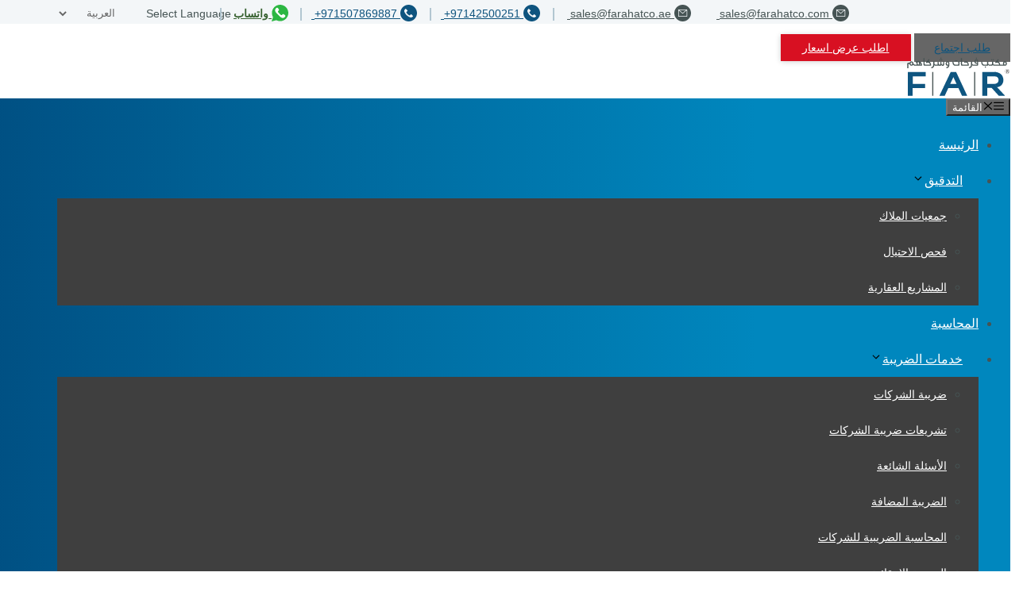

--- FILE ---
content_type: text/html; charset=UTF-8
request_url: https://farahatco.com/ar/blog/%D8%B7%D9%84%D8%A8-%D8%AA%D9%82%D8%B3%D9%8A%D8%B7-%D8%A7%D9%84%D8%BA%D8%B1%D8%A7%D9%85%D8%A7%D8%AA-%D8%A7%D9%84%D8%B6%D8%B1%D9%8A%D8%A8%D9%8A%D8%A9-%D8%A7%D9%84%D8%A5%D8%AF%D8%A7%D8%B1%D9%8A%D8%A9/
body_size: 53205
content:
<!DOCTYPE html><html dir="rtl" lang="ar"><head><script data-no-optimize="1">var litespeed_docref=sessionStorage.getItem("litespeed_docref");litespeed_docref&&(Object.defineProperty(document,"referrer",{get:function(){return litespeed_docref}}),sessionStorage.removeItem("litespeed_docref"));</script> <meta charset="UTF-8"> <script type="application/ld+json">{
    "@context": "http://schema.org",
    "@type": "Article",
    "mainEntityOfPage": {
        "@type": "WebPage",
        "@id": "https://farahatco.com/ar/blog/%d8%b7%d9%84%d8%a8-%d8%aa%d9%82%d8%b3%d9%8a%d8%b7-%d8%a7%d9%84%d8%ba%d8%b1%d8%a7%d9%85%d8%a7%d8%aa-%d8%a7%d9%84%d8%b6%d8%b1%d9%8a%d8%a8%d9%8a%d8%a9-%d8%a7%d9%84%d8%a5%d8%af%d8%a7%d8%b1%d9%8a%d8%a9/"
    },
    "headline": "طلب تقسيط الغرامات الضريبية الإدارية في دولة الامارات العربية المتحدة",
    "image": {
        "@type": "ImageObject",
        "url": "https://farahatco.com/wp-content/uploads/2023/07/طلب-تقسيط-الغرامات-الضريبية-في-الإمارات-العربية-المتحدة.jpg",
        "width": "auto",
        "height": "auto"
    },
    "datePublished": "2023-07-20T12:40:56+0400",
    "dateModified": "2024-05-21T13:45:55+0400",
    "author": {
        "@type": "Person",
        "name": "كوسالا"
    },
    "publisher": {
        "@type": "Organization",
        "name": "Farahat Offices &amp; Co - Top Audit Firms in Dubai",
        "logo": {
            "@type": "ImageObject",
            "url": "https://farahatco.com/wp-content/uploads/2024/09/Farahatco.svg",
            "width": "auto",
            "height": "auto"
        }
    },
    "description": "هل تساءلت يوماً عن الحالات التي يمكن بموجبها تقديم طلب تقسيط الغرامات الضريبية الإدارية أو الآلية المتبعة بشأن ذلك، والشروط اللازم توافرها؟"
}</script> <meta name='robots' content='index, follow, max-image-preview:large, max-snippet:-1, max-video-preview:-1' /><style>img:is([sizes="auto" i], [sizes^="auto," i]) { contain-intrinsic-size: 3000px 1500px }</style><meta name="viewport" content="width=device-width, initial-scale=1"><title>طلب تقسيط الغرامات الضريبية الإدارية | كل ما تحتاج لمعرفته [2023]</title><meta name="description" content="هل تساءلت يوماً عن الحالات التي يمكن بموجبها تقديم طلب تقسيط الغرامات الضريبية الإدارية أو الآلية المتبعة بشأن ذلك، والشروط اللازم توافرها؟" /><link rel="canonical" href="https://farahatco.com/ar/blog/طلب-تقسيط-الغرامات-الضريبية-الإدارية/" /><meta property="og:locale" content="ar_AR" /><meta property="og:type" content="article" /><meta property="og:title" content="طلب تقسيط الغرامات الضريبية الإدارية في دولة الامارات العربية المتحدة" /><meta property="og:description" content="هل تساءلت يوماً عن الحالات التي يمكن بموجبها تقديم طلب تقسيط الغرامات الضريبية الإدارية أو الآلية المتبعة بشأن ذلك، والشروط اللازم توافرها؟" /><meta property="og:url" content="https://farahatco.com/ar/blog/طلب-تقسيط-الغرامات-الضريبية-الإدارية/" /><meta property="og:site_name" content="Farahat Offices &amp; Co - Top Audit Firms in Dubai" /><meta property="article:publisher" content="https://www.facebook.com/FarahatcoOfficial/" /><meta property="article:published_time" content="2023-07-20T12:40:56+00:00" /><meta property="article:modified_time" content="2024-05-21T13:45:55+00:00" /><meta property="og:image" content="https://farahatco.com/wp-content/uploads/2023/07/طلب-تقسيط-الغرامات-الضريبية-في-الإمارات-العربية-المتحدة.jpg" /><meta property="og:image:width" content="798" /><meta property="og:image:height" content="532" /><meta property="og:image:type" content="image/jpeg" /><meta name="author" content="كوسالا" /><meta name="twitter:card" content="summary_large_image" /><meta name="twitter:creator" content="@FarahatCo" /><meta name="twitter:site" content="@FarahatCo" /><meta name="twitter:label1" content="كُتب بواسطة" /><meta name="twitter:data1" content="كوسالا" /><meta name="twitter:label2" content="وقت القراءة المُقدّر" /><meta name="twitter:data2" content="4 دقائق" /><link rel="amphtml" href="https://farahatco.com/ar/blog/%d8%b7%d9%84%d8%a8-%d8%aa%d9%82%d8%b3%d9%8a%d8%b7-%d8%a7%d9%84%d8%ba%d8%b1%d8%a7%d9%85%d8%a7%d8%aa-%d8%a7%d9%84%d8%b6%d8%b1%d9%8a%d8%a8%d9%8a%d8%a9-%d8%a7%d9%84%d8%a5%d8%af%d8%a7%d8%b1%d9%8a%d8%a9/amp/" /><link rel='preconnect' href='https://farahatco.com' /><link rel="preload" as="image" href="https://farahatco.com/wp-content/uploads/2024/03/FAR.png.webp"><style id='classic-theme-styles-inline-css'>/*! This file is auto-generated */
.wp-block-button__link{color:#fff;background-color:#32373c;border-radius:9999px;box-shadow:none;text-decoration:none;padding:calc(.667em + 2px) calc(1.333em + 2px);font-size:1.125em}.wp-block-file__button{background:#32373c;color:#fff;text-decoration:none}</style><style id='global-styles-inline-css'>:root{--wp--preset--aspect-ratio--square: 1;--wp--preset--aspect-ratio--4-3: 4/3;--wp--preset--aspect-ratio--3-4: 3/4;--wp--preset--aspect-ratio--3-2: 3/2;--wp--preset--aspect-ratio--2-3: 2/3;--wp--preset--aspect-ratio--16-9: 16/9;--wp--preset--aspect-ratio--9-16: 9/16;--wp--preset--color--black: #000000;--wp--preset--color--cyan-bluish-gray: #abb8c3;--wp--preset--color--white: #ffffff;--wp--preset--color--pale-pink: #f78da7;--wp--preset--color--vivid-red: #cf2e2e;--wp--preset--color--luminous-vivid-orange: #ff6900;--wp--preset--color--luminous-vivid-amber: #fcb900;--wp--preset--color--light-green-cyan: #7bdcb5;--wp--preset--color--vivid-green-cyan: #00d084;--wp--preset--color--pale-cyan-blue: #8ed1fc;--wp--preset--color--vivid-cyan-blue: #0693e3;--wp--preset--color--vivid-purple: #9b51e0;--wp--preset--color--contrast: var(--contrast);--wp--preset--color--contrast-2: var(--contrast-2);--wp--preset--color--contrast-3: var(--contrast-3);--wp--preset--color--base: var(--base);--wp--preset--color--base-2: var(--base-2);--wp--preset--color--base-3: var(--base-3);--wp--preset--color--accent: var(--accent);--wp--preset--gradient--vivid-cyan-blue-to-vivid-purple: linear-gradient(135deg,rgba(6,147,227,1) 0%,rgb(155,81,224) 100%);--wp--preset--gradient--light-green-cyan-to-vivid-green-cyan: linear-gradient(135deg,rgb(122,220,180) 0%,rgb(0,208,130) 100%);--wp--preset--gradient--luminous-vivid-amber-to-luminous-vivid-orange: linear-gradient(135deg,rgba(252,185,0,1) 0%,rgba(255,105,0,1) 100%);--wp--preset--gradient--luminous-vivid-orange-to-vivid-red: linear-gradient(135deg,rgba(255,105,0,1) 0%,rgb(207,46,46) 100%);--wp--preset--gradient--very-light-gray-to-cyan-bluish-gray: linear-gradient(135deg,rgb(238,238,238) 0%,rgb(169,184,195) 100%);--wp--preset--gradient--cool-to-warm-spectrum: linear-gradient(135deg,rgb(74,234,220) 0%,rgb(151,120,209) 20%,rgb(207,42,186) 40%,rgb(238,44,130) 60%,rgb(251,105,98) 80%,rgb(254,248,76) 100%);--wp--preset--gradient--blush-light-purple: linear-gradient(135deg,rgb(255,206,236) 0%,rgb(152,150,240) 100%);--wp--preset--gradient--blush-bordeaux: linear-gradient(135deg,rgb(254,205,165) 0%,rgb(254,45,45) 50%,rgb(107,0,62) 100%);--wp--preset--gradient--luminous-dusk: linear-gradient(135deg,rgb(255,203,112) 0%,rgb(199,81,192) 50%,rgb(65,88,208) 100%);--wp--preset--gradient--pale-ocean: linear-gradient(135deg,rgb(255,245,203) 0%,rgb(182,227,212) 50%,rgb(51,167,181) 100%);--wp--preset--gradient--electric-grass: linear-gradient(135deg,rgb(202,248,128) 0%,rgb(113,206,126) 100%);--wp--preset--gradient--midnight: linear-gradient(135deg,rgb(2,3,129) 0%,rgb(40,116,252) 100%);--wp--preset--font-size--small: 13px;--wp--preset--font-size--medium: 20px;--wp--preset--font-size--large: 36px;--wp--preset--font-size--x-large: 42px;--wp--preset--spacing--20: 0.44rem;--wp--preset--spacing--30: 0.67rem;--wp--preset--spacing--40: 1rem;--wp--preset--spacing--50: 1.5rem;--wp--preset--spacing--60: 2.25rem;--wp--preset--spacing--70: 3.38rem;--wp--preset--spacing--80: 5.06rem;--wp--preset--shadow--natural: 6px 6px 9px rgba(0, 0, 0, 0.2);--wp--preset--shadow--deep: 12px 12px 50px rgba(0, 0, 0, 0.4);--wp--preset--shadow--sharp: 6px 6px 0px rgba(0, 0, 0, 0.2);--wp--preset--shadow--outlined: 6px 6px 0px -3px rgba(255, 255, 255, 1), 6px 6px rgba(0, 0, 0, 1);--wp--preset--shadow--crisp: 6px 6px 0px rgba(0, 0, 0, 1);}:where(.is-layout-flex){gap: 0.5em;}:where(.is-layout-grid){gap: 0.5em;}body .is-layout-flex{display: flex;}.is-layout-flex{flex-wrap: wrap;align-items: center;}.is-layout-flex > :is(*, div){margin: 0;}body .is-layout-grid{display: grid;}.is-layout-grid > :is(*, div){margin: 0;}:where(.wp-block-columns.is-layout-flex){gap: 2em;}:where(.wp-block-columns.is-layout-grid){gap: 2em;}:where(.wp-block-post-template.is-layout-flex){gap: 1.25em;}:where(.wp-block-post-template.is-layout-grid){gap: 1.25em;}.has-black-color{color: var(--wp--preset--color--black) !important;}.has-cyan-bluish-gray-color{color: var(--wp--preset--color--cyan-bluish-gray) !important;}.has-white-color{color: var(--wp--preset--color--white) !important;}.has-pale-pink-color{color: var(--wp--preset--color--pale-pink) !important;}.has-vivid-red-color{color: var(--wp--preset--color--vivid-red) !important;}.has-luminous-vivid-orange-color{color: var(--wp--preset--color--luminous-vivid-orange) !important;}.has-luminous-vivid-amber-color{color: var(--wp--preset--color--luminous-vivid-amber) !important;}.has-light-green-cyan-color{color: var(--wp--preset--color--light-green-cyan) !important;}.has-vivid-green-cyan-color{color: var(--wp--preset--color--vivid-green-cyan) !important;}.has-pale-cyan-blue-color{color: var(--wp--preset--color--pale-cyan-blue) !important;}.has-vivid-cyan-blue-color{color: var(--wp--preset--color--vivid-cyan-blue) !important;}.has-vivid-purple-color{color: var(--wp--preset--color--vivid-purple) !important;}.has-black-background-color{background-color: var(--wp--preset--color--black) !important;}.has-cyan-bluish-gray-background-color{background-color: var(--wp--preset--color--cyan-bluish-gray) !important;}.has-white-background-color{background-color: var(--wp--preset--color--white) !important;}.has-pale-pink-background-color{background-color: var(--wp--preset--color--pale-pink) !important;}.has-vivid-red-background-color{background-color: var(--wp--preset--color--vivid-red) !important;}.has-luminous-vivid-orange-background-color{background-color: var(--wp--preset--color--luminous-vivid-orange) !important;}.has-luminous-vivid-amber-background-color{background-color: var(--wp--preset--color--luminous-vivid-amber) !important;}.has-light-green-cyan-background-color{background-color: var(--wp--preset--color--light-green-cyan) !important;}.has-vivid-green-cyan-background-color{background-color: var(--wp--preset--color--vivid-green-cyan) !important;}.has-pale-cyan-blue-background-color{background-color: var(--wp--preset--color--pale-cyan-blue) !important;}.has-vivid-cyan-blue-background-color{background-color: var(--wp--preset--color--vivid-cyan-blue) !important;}.has-vivid-purple-background-color{background-color: var(--wp--preset--color--vivid-purple) !important;}.has-black-border-color{border-color: var(--wp--preset--color--black) !important;}.has-cyan-bluish-gray-border-color{border-color: var(--wp--preset--color--cyan-bluish-gray) !important;}.has-white-border-color{border-color: var(--wp--preset--color--white) !important;}.has-pale-pink-border-color{border-color: var(--wp--preset--color--pale-pink) !important;}.has-vivid-red-border-color{border-color: var(--wp--preset--color--vivid-red) !important;}.has-luminous-vivid-orange-border-color{border-color: var(--wp--preset--color--luminous-vivid-orange) !important;}.has-luminous-vivid-amber-border-color{border-color: var(--wp--preset--color--luminous-vivid-amber) !important;}.has-light-green-cyan-border-color{border-color: var(--wp--preset--color--light-green-cyan) !important;}.has-vivid-green-cyan-border-color{border-color: var(--wp--preset--color--vivid-green-cyan) !important;}.has-pale-cyan-blue-border-color{border-color: var(--wp--preset--color--pale-cyan-blue) !important;}.has-vivid-cyan-blue-border-color{border-color: var(--wp--preset--color--vivid-cyan-blue) !important;}.has-vivid-purple-border-color{border-color: var(--wp--preset--color--vivid-purple) !important;}.has-vivid-cyan-blue-to-vivid-purple-gradient-background{background: var(--wp--preset--gradient--vivid-cyan-blue-to-vivid-purple) !important;}.has-light-green-cyan-to-vivid-green-cyan-gradient-background{background: var(--wp--preset--gradient--light-green-cyan-to-vivid-green-cyan) !important;}.has-luminous-vivid-amber-to-luminous-vivid-orange-gradient-background{background: var(--wp--preset--gradient--luminous-vivid-amber-to-luminous-vivid-orange) !important;}.has-luminous-vivid-orange-to-vivid-red-gradient-background{background: var(--wp--preset--gradient--luminous-vivid-orange-to-vivid-red) !important;}.has-very-light-gray-to-cyan-bluish-gray-gradient-background{background: var(--wp--preset--gradient--very-light-gray-to-cyan-bluish-gray) !important;}.has-cool-to-warm-spectrum-gradient-background{background: var(--wp--preset--gradient--cool-to-warm-spectrum) !important;}.has-blush-light-purple-gradient-background{background: var(--wp--preset--gradient--blush-light-purple) !important;}.has-blush-bordeaux-gradient-background{background: var(--wp--preset--gradient--blush-bordeaux) !important;}.has-luminous-dusk-gradient-background{background: var(--wp--preset--gradient--luminous-dusk) !important;}.has-pale-ocean-gradient-background{background: var(--wp--preset--gradient--pale-ocean) !important;}.has-electric-grass-gradient-background{background: var(--wp--preset--gradient--electric-grass) !important;}.has-midnight-gradient-background{background: var(--wp--preset--gradient--midnight) !important;}.has-small-font-size{font-size: var(--wp--preset--font-size--small) !important;}.has-medium-font-size{font-size: var(--wp--preset--font-size--medium) !important;}.has-large-font-size{font-size: var(--wp--preset--font-size--large) !important;}.has-x-large-font-size{font-size: var(--wp--preset--font-size--x-large) !important;}
:where(.wp-block-post-template.is-layout-flex){gap: 1.25em;}:where(.wp-block-post-template.is-layout-grid){gap: 1.25em;}
:where(.wp-block-columns.is-layout-flex){gap: 2em;}:where(.wp-block-columns.is-layout-grid){gap: 2em;}
:root :where(.wp-block-pullquote){font-size: 1.5em;line-height: 1.6;}</style><link data-optimized="1" rel='stylesheet' id='wp-review-slider-pro-public_combine-css' href='https://farahatco.com/wp-content/litespeed/css/6132b5870efb17cb15b45c94392c1ed7.css?ver=c1ed7' media='all' /><link data-optimized="1" rel='stylesheet' id='generate-rtl-css' href='https://farahatco.com/wp-content/litespeed/css/8c654ea31e3716428ace85fae93f64a7.css?ver=f64a7' media='all' /><link data-optimized="1" rel='stylesheet' id='generate-style-css' href='https://farahatco.com/wp-content/litespeed/css/6308a779d92333513192a5e275587df5.css?ver=87df5' media='all' /><style id='generate-style-inline-css'>body{background-color:#efefef;color:#3a3a3a;}a{color:#1e73be;}a:hover, a:focus, a:active{color:#000000;}body .grid-container{max-width:1200px;}.wp-block-group__inner-container{max-width:1200px;margin-left:auto;margin-right:auto;}.site-header .header-image{width:184px;}:root{--contrast:#222222;--contrast-2:#575760;--contrast-3:#b2b2be;--base:#f0f0f0;--base-2:#f7f8f9;--base-3:#ffffff;--accent:#1e73be;}:root .has-contrast-color{color:var(--contrast);}:root .has-contrast-background-color{background-color:var(--contrast);}:root .has-contrast-2-color{color:var(--contrast-2);}:root .has-contrast-2-background-color{background-color:var(--contrast-2);}:root .has-contrast-3-color{color:var(--contrast-3);}:root .has-contrast-3-background-color{background-color:var(--contrast-3);}:root .has-base-color{color:var(--base);}:root .has-base-background-color{background-color:var(--base);}:root .has-base-2-color{color:var(--base-2);}:root .has-base-2-background-color{background-color:var(--base-2);}:root .has-base-3-color{color:var(--base-3);}:root .has-base-3-background-color{background-color:var(--base-3);}:root .has-accent-color{color:var(--accent);}:root .has-accent-background-color{background-color:var(--accent);}body, button, input, select, textarea{font-family:-apple-system, system-ui, BlinkMacSystemFont, "Segoe UI", Helvetica, Arial, sans-serif, "Apple Color Emoji", "Segoe UI Emoji", "Segoe UI Symbol";}body{line-height:1.5;}.entry-content > [class*="wp-block-"]:not(:last-child):not(.wp-block-heading){margin-bottom:1.5em;}.main-title{font-size:45px;}.main-navigation .main-nav ul ul li a{font-size:14px;}.sidebar .widget, .footer-widgets .widget{font-size:17px;}h1{font-weight:300;font-size:40px;}h2{font-weight:300;font-size:30px;}h3{font-size:20px;}h4{font-size:inherit;}h5{font-size:inherit;}@media (max-width:768px){.main-title{font-size:30px;}h1{font-size:30px;}h2{font-size:25px;}}.top-bar{background-color:#636363;color:#ffffff;}.top-bar a{color:#ffffff;}.top-bar a:hover{color:#303030;}.site-header{background-color:#ffffff;color:#3a3a3a;}.site-header a{color:#3a3a3a;}.main-title a,.main-title a:hover{color:#222222;}.site-description{color:#757575;}.main-navigation,.main-navigation ul ul{background-color:#222222;}.main-navigation .main-nav ul li a, .main-navigation .menu-toggle, .main-navigation .menu-bar-items{color:#ffffff;}.main-navigation .main-nav ul li:not([class*="current-menu-"]):hover > a, .main-navigation .main-nav ul li:not([class*="current-menu-"]):focus > a, .main-navigation .main-nav ul li.sfHover:not([class*="current-menu-"]) > a, .main-navigation .menu-bar-item:hover > a, .main-navigation .menu-bar-item.sfHover > a{color:#ffffff;background-color:#3f3f3f;}button.menu-toggle:hover,button.menu-toggle:focus,.main-navigation .mobile-bar-items a,.main-navigation .mobile-bar-items a:hover,.main-navigation .mobile-bar-items a:focus{color:#ffffff;}.main-navigation .main-nav ul li[class*="current-menu-"] > a{color:#ffffff;background-color:#3f3f3f;}.navigation-search input[type="search"],.navigation-search input[type="search"]:active, .navigation-search input[type="search"]:focus, .main-navigation .main-nav ul li.search-item.active > a, .main-navigation .menu-bar-items .search-item.active > a{color:#ffffff;background-color:#3f3f3f;}.main-navigation ul ul{background-color:#3f3f3f;}.main-navigation .main-nav ul ul li a{color:#ffffff;}.main-navigation .main-nav ul ul li:not([class*="current-menu-"]):hover > a,.main-navigation .main-nav ul ul li:not([class*="current-menu-"]):focus > a, .main-navigation .main-nav ul ul li.sfHover:not([class*="current-menu-"]) > a{color:#ffffff;background-color:#4f4f4f;}.main-navigation .main-nav ul ul li[class*="current-menu-"] > a{color:#ffffff;background-color:#4f4f4f;}.separate-containers .inside-article, .separate-containers .comments-area, .separate-containers .page-header, .one-container .container, .separate-containers .paging-navigation, .inside-page-header{background-color:#ffffff;}.entry-meta{color:#595959;}.entry-meta a{color:#595959;}.entry-meta a:hover{color:#1e73be;}.sidebar .widget{background-color:#ffffff;}.sidebar .widget .widget-title{color:#000000;}.footer-widgets{background-color:#ffffff;}.footer-widgets .widget-title{color:#000000;}.site-info{color:#ffffff;background-color:#222222;}.site-info a{color:#ffffff;}.site-info a:hover{color:#606060;}.footer-bar .widget_nav_menu .current-menu-item a{color:#606060;}input[type="text"],input[type="email"],input[type="url"],input[type="password"],input[type="search"],input[type="tel"],input[type="number"],textarea,select{color:#666666;background-color:#fafafa;border-color:#cccccc;}input[type="text"]:focus,input[type="email"]:focus,input[type="url"]:focus,input[type="password"]:focus,input[type="search"]:focus,input[type="tel"]:focus,input[type="number"]:focus,textarea:focus,select:focus{color:#666666;background-color:#ffffff;border-color:#bfbfbf;}button,html input[type="button"],input[type="reset"],input[type="submit"],a.button,a.wp-block-button__link:not(.has-background){color:#ffffff;background-color:#666666;}button:hover,html input[type="button"]:hover,input[type="reset"]:hover,input[type="submit"]:hover,a.button:hover,button:focus,html input[type="button"]:focus,input[type="reset"]:focus,input[type="submit"]:focus,a.button:focus,a.wp-block-button__link:not(.has-background):active,a.wp-block-button__link:not(.has-background):focus,a.wp-block-button__link:not(.has-background):hover{color:#ffffff;background-color:#3f3f3f;}a.generate-back-to-top{background-color:rgba( 0,0,0,0.4 );color:#ffffff;}a.generate-back-to-top:hover,a.generate-back-to-top:focus{background-color:rgba( 0,0,0,0.6 );color:#ffffff;}:root{--gp-search-modal-bg-color:var(--base-3);--gp-search-modal-text-color:var(--contrast);--gp-search-modal-overlay-bg-color:rgba(0,0,0,0.2);}@media (max-width: 768px){.main-navigation .menu-bar-item:hover > a, .main-navigation .menu-bar-item.sfHover > a{background:none;color:#ffffff;}}.inside-top-bar{padding:10px;}.inside-header{padding:40px;}.site-main .wp-block-group__inner-container{padding:40px;}.entry-content .alignwide, body:not(.no-sidebar) .entry-content .alignfull{margin-left:-40px;width:calc(100% + 80px);max-width:calc(100% + 80px);}.rtl .menu-item-has-children .dropdown-menu-toggle{padding-left:20px;}.rtl .main-navigation .main-nav ul li.menu-item-has-children > a{padding-right:20px;}.site-info{padding:20px;}@media (max-width:768px){.separate-containers .inside-article, .separate-containers .comments-area, .separate-containers .page-header, .separate-containers .paging-navigation, .one-container .site-content, .inside-page-header{padding:30px;}.site-main .wp-block-group__inner-container{padding:30px;}.site-info{padding-right:10px;padding-left:10px;}.entry-content .alignwide, body:not(.no-sidebar) .entry-content .alignfull{margin-left:-30px;width:calc(100% + 60px);max-width:calc(100% + 60px);}}.one-container .sidebar .widget{padding:0px;}/* End cached CSS */@media (max-width: 768px){.main-navigation .menu-toggle,.main-navigation .mobile-bar-items,.sidebar-nav-mobile:not(#sticky-placeholder){display:block;}.main-navigation ul,.gen-sidebar-nav{display:none;}[class*="nav-float-"] .site-header .inside-header > *{float:none;clear:both;}}
.dynamic-author-image-rounded{border-radius:100%;}.dynamic-featured-image, .dynamic-author-image{vertical-align:middle;}.one-container.blog .dynamic-content-template:not(:last-child), .one-container.archive .dynamic-content-template:not(:last-child){padding-bottom:0px;}.dynamic-entry-excerpt > p:last-child{margin-bottom:0px;}
.main-navigation.toggled .main-nav > ul{background-color: #222222}</style><link data-optimized="1" rel='stylesheet' id='generate-child-css' href='https://farahatco.com/wp-content/litespeed/css/bb62a000d4a136c0a16265ef71dd0113.css?ver=d0113' media='all' /><link data-optimized="1" rel='stylesheet' id='generate-navigation-branding-css' href='https://farahatco.com/wp-content/litespeed/css/9d7bde6fbb780792a0915dedb2dc8990.css?ver=c8990' media='all' /><style id='generate-navigation-branding-inline-css'>@media (max-width: 768px){.site-header, #site-navigation, #sticky-navigation{display:none !important;opacity:0.0;}#mobile-header{display:block !important;width:100% !important;}#mobile-header .main-nav > ul{display:none;}#mobile-header.toggled .main-nav > ul, #mobile-header .menu-toggle, #mobile-header .mobile-bar-items{display:block;}#mobile-header .main-nav{-ms-flex:0 0 100%;flex:0 0 100%;-webkit-box-ordinal-group:5;-ms-flex-order:4;order:4;}}.navigation-branding .main-title{font-size:25px;font-weight:bold;}.navigation-branding img, .site-logo.mobile-header-logo img{height:60px;width:auto;}.navigation-branding .main-title{line-height:60px;}@media (max-width: 1210px){#site-navigation .navigation-branding, #sticky-navigation .navigation-branding{margin-left:10px;}#site-navigation .navigation-branding, #sticky-navigation .navigation-branding{margin-left:auto;margin-right:10px;}}@media (max-width: 768px){.main-navigation:not(.slideout-navigation) .main-nav{-ms-flex:0 0 100%;flex:0 0 100%;}.main-navigation:not(.slideout-navigation) .inside-navigation{-ms-flex-wrap:wrap;flex-wrap:wrap;display:-webkit-box;display:-ms-flexbox;display:flex;}.nav-aligned-center .navigation-branding, .nav-aligned-left .navigation-branding{margin-right:auto;}.nav-aligned-center  .main-navigation.has-branding:not(.slideout-navigation) .inside-navigation .main-nav,.nav-aligned-center  .main-navigation.has-sticky-branding.navigation-stick .inside-navigation .main-nav,.nav-aligned-left  .main-navigation.has-branding:not(.slideout-navigation) .inside-navigation .main-nav,.nav-aligned-left  .main-navigation.has-sticky-branding.navigation-stick .inside-navigation .main-nav{margin-right:0px;}}</style><link data-optimized="1" rel='stylesheet' id='generatepress-rtl-css' href='https://farahatco.com/wp-content/litespeed/css/6fa13ed0385a24a83a4ed2774fd99fc1.css?ver=99fc1' media='all' /><link rel="https://api.w.org/" href="https://farahatco.com/wp-json/" /><link rel="alternate" title="JSON" type="application/json" href="https://farahatco.com/wp-json/wp/v2/posts/27352" /><link rel="EditURI" type="application/rsd+xml" title="RSD" href="https://farahatco.com/xmlrpc.php?rsd" /><link data-optimized="1" rel="stylesheet" href="https://farahatco.com/wp-content/litespeed/css/6fa13ed0385a24a83a4ed2774fd99fc1.css?ver=99fc1" media="screen" /><link rel='shortlink' href='https://farahatco.com/?p=27352' /><link rel="alternate" title="oEmbed (JSON)" type="application/json+oembed" href="https://farahatco.com/wp-json/oembed/1.0/embed?url=https%3A%2F%2Ffarahatco.com%2Far%2Fblog%2F%25d8%25b7%25d9%2584%25d8%25a8-%25d8%25aa%25d9%2582%25d8%25b3%25d9%258a%25d8%25b7-%25d8%25a7%25d9%2584%25d8%25ba%25d8%25b1%25d8%25a7%25d9%2585%25d8%25a7%25d8%25aa-%25d8%25a7%25d9%2584%25d8%25b6%25d8%25b1%25d9%258a%25d8%25a8%25d9%258a%25d8%25a9-%25d8%25a7%25d9%2584%25d8%25a5%25d8%25af%25d8%25a7%25d8%25b1%25d9%258a%25d8%25a9%2F&#038;lang=ar" /><link rel="alternate" title="oEmbed (XML)" type="text/xml+oembed" href="https://farahatco.com/wp-json/oembed/1.0/embed?url=https%3A%2F%2Ffarahatco.com%2Far%2Fblog%2F%25d8%25b7%25d9%2584%25d8%25a8-%25d8%25aa%25d9%2582%25d8%25b3%25d9%258a%25d8%25b7-%25d8%25a7%25d9%2584%25d8%25ba%25d8%25b1%25d8%25a7%25d9%2585%25d8%25a7%25d8%25aa-%25d8%25a7%25d9%2584%25d8%25b6%25d8%25b1%25d9%258a%25d8%25a8%25d9%258a%25d8%25a9-%25d8%25a7%25d9%2584%25d8%25a5%25d8%25af%25d8%25a7%25d8%25b1%25d9%258a%25d8%25a9%2F&#038;format=xml&#038;lang=ar" /><style type="text/css" id="simple-css-output">@media screen { html, body, #page, #main { width: 100%; overflow-x: hidden; }}#main a, #main a:visited{ /* color: #0059a7; */ /* color: #004e6c; */ color: #0F547E; /* color: #37a5d1; */ /* color: #0087be; */}.site-info a, .site-info a:visited{ color: #465454; text-decoration: underline;}.button-1 { color: #fff!important; border-radius: 0!important; padding: 0.4em 1.4em; background-color: #d81022!important; border-color: #d81022; box-shadow: 0 0.05em 0.5em rgba(0,0,0,.2); border: 2px solid #d81022; margin-top: 10px; font-size: 14px;}body { font-family: 'Open Sans', sans-serif;}:root { --primary-color:#0F547E; --desktop-font-size:14px; --mobile-font-size:1rem;}body.rtl { font-family: 'Open Sans', sans-serif !important;}@media screen and (-ms-high-contrast: active), screen and (-ms-high-contrast: none) { #site-navigation { margin-top: 40px; }}@media (max-width: 768px) { .contact-icons { opacity: 0; } .button-1.call-to-action-item.mobile-grid-30, .button-2.call-to-action-item.mobile-grid-30 { opacity: 0; } .entry-header { height: 100px; } .entry-title { opacity: 0; } .site-logo.mobile-header-logo img { display: none; } .entry-content { opacity: 0; } .entry-meta { opacity: 0; } .page-title-container { /*opacity: 0;*/ } #generate-section-1 { opacity: 1; }}p:empty { display: none;}.collapsible-main .accordion { font-weight: bold !important;}.text-center { text-align:center;}nav#mobile-header.toggled .call-to-action { display: none;}#mobile-menu ul#menu-main-menu { box-shadow: 1px 1px 1px #80808073 !important;}@media (min-width: 768px) { .menu-item-58 ul.sub-menu { width: 241px; } .menu-item-124 ul.sub-menu { width: 210px; } .menu-item-128 ul.sub-menu { width: 223px; } .menu-item-144 ul.sub-menu { width: 250px; } .menu-item-27 ul.sub-menu { width: 287px; }}.page div#primary { width: 100%;}.script { display: none;}.rtl .wpml-ls-legacy-dropdown .wpml-ls-flag+span { margin-left: 0; margin-right: .1em;}@media (max-width: 768px){ .rtl .main-navigation.has-branding .menu-toggle,.rtl .main-navigation.has-sticky-branding.navigation-stick .menu-toggle { margin-right: auto; } .rtl .with-new-search span.search-item { float: left !important; }}.footer-widgets { padding: 35px 20px;}.page .page-header-image.grid-container.grid-parent { display: none;}@media (min-width:768px) { .header-widget a{ min-width: 7.8rem; text-align: center; } #masthead .inside-header { padding: 20px 0px 20px 25px !important; } .top-bar { position: sticky; top: 0; z-index: 111; } .site-header { top: 30px; } nav#site-navigation { top:130px; } .site-info { text-align: center; padding: 5px; font-size: 15px; } .copyright-bar { display: flex; } .socical-icons { width: 50%!important; text-align: right; } .copyright-bar div:first-child { padding-top: 15px; }}header .site-logo img { webkit-backface-visibility: hidden; -ms-transform: translateZ(0); -webkit-transform: translateZ(0); transform: translateZ(0);}.footer-widgets .widget-title { font-weight: bold;}/*.parent-pageid-19 .generate-sections-container.page-title-container, .page-id-109 .generate-sections-container.page-title-container { background: url(/wp-content/uploads/2020/08/Breadcrum-Background-1.jpg.webp); background-position: 100% 0px; background-repeat: no-repeat; background-size: cover; height: 160px;}*/.generate-sections-container.page-title-container, .generate-sections-container.page-title-container { /*background: url(/wp-content/uploads/2020/08/Breadcrum-Background-1.jpg.webp); background-position: 100% 0px; background-repeat: no-repeat; background-size: cover;*/ height: 100px; background-color: #202020;}@media(max-width:768px) { .generate-sections-container.page-title-container, .generate-sections-container.page-title-container { text-align: center; background-position: 100% 0; /*height: 0px !important;*/ } .page-title:before, .page-title:before { display:none; } .page-title:after, .page-title:after { margin: auto !important; } .page-title::after, .page-title::after { content: ""; display: block; border-bottom: 3px solid #1d8acb !important; width: 50px; padding: 5px; }}@media(min-width:768px) { .main-navigation .main-nav ul li:hover>a, .main-navigation .main-nav ul li:focus>a, .main-navigation .main-nav ul li.sfHover>a { color: white; background-color: #1d8acb; } .main-navigation .main-nav ul li[class*=current-menu-]>a { color: white; background-color: #1d8acb; } .rtl img.alignleft { float: left; margin: 0 2.5em 2.5em 0; margin-bottom: 15px; }}@media(max-width:768px) { .rtl img.alignleft { margin-bottom: 15px; }}.show-hide { margin-bottom:13px; display:inline-block;}.quick-enquiry input, .quick-enquiry textarea { background-color: white;}.page-title:before { border-bottom: 5px solid #1d8acb !important;}.rtl a.w-btn.us-btn-style_1.icon_none { color: #fff!important; border-radius: 0!important; padding: .4em 1.4em; background-color: #d81022!important; border-color: #d81022; box-shadow: 0 0.05em 0.5em rgba(0,0,0,.2); border: 2px solid #d81022; margin-top: 10px; font-size: 14px; transition: color .1s ease-in-out,background-color .1s ease-in-out; display: inline-block;}.rtl a.w-btn.us-btn-style_1.icon_none:hover { box-shadow: 0 0.25em 0.5em rgba(0,0,0,.2); color: #862037!important; background-color: #fff!important; border-color: #e93646;}.rtl .entry-content ul li { text-align: right !important;}@media(max-width:768px) { #page { font-size: 16px; } .inside-right-sidebar a, ul#menu-blog-side-category-menu a { font-size: 1rem; } pre { font-size: 1rem; white-space: normal !important; } .footer-quick-links ul li { margin-bottom: 8px !important; } .post .entry-meta { margin-top: 0.7em; } .site-footer .breadcrumbs, blockquote { font-size: 1rem; } div#footer-widgets a, div#footer-widgets p { font-size: 1rem; } .site-info { font-size: 1rem; } .inside-article span.cat-links a { margin-bottom: 8px !important; display: inline-block; }}blockquote { font-size: 1rem; font-style: normal; background: #8080800d;}h3.accordion { padding-bottom:9px !important;}@media(max-width: 768px) { .rtl.single img.size-medium.alignleft.lazyloaded { display: block; width: 100%; }}.page-id-179 #page P { line-height: 22px !important;}@media (min-width: 769px) and (max-width: 1500px) { .blog .generate-columns-container article:nth-of-type(1) .post-image { /* dont change following its fixed for BLOG MAIN PAGE */ height: auto !important; }}@media(min-width: 768px) { .page-id-179 h1.page-title { margin-top: 20px !important; margin-bottom: 20px !important; } .page-id-179 .page-title { padding-bottom: 10px !important; font-weight: bold !important; } .blog .generate-columns-container.flex.blog-posts article:first-child .wp-post-image { height: 300px; object-fit: cover !important; } .single.single-post .page-header-image-single.grid-container.grid-parent:first-child { /* dont change following its fixed for BLOG POST IMAGES */ /* height: 532px !important; overflow: hidden;*/ /* height: 300px !important;*/ height:auto; overflow: hidden; } .single.single-post .page-header-image-single.grid-container.grid-parent:first-child img{ /* margin-top: -125px; */ /* height: 100%; */ /* height: 532px;*/ } html:lang(ar) .single.single-post .page-header-image-single.grid-container.grid-parent:first-child { height: 300px !important; overflow: hidden; } html:lang(ar) .single.single-post .page-header-image-single.grid-container.grid-parent:first-child img{ margin-top: -125px !important; } .blog img.attachment-full.size-full.wp-post-image, .archive img.attachment-full.size-full.wp-post-image, .rtl .archive img.attachment-full.size-full.wp-post-image { /* dont change following its fixed for BLOG MAIN PAGE */ height: 275px; /*height: 170px;*/ /*object-fit: cover !important;*/ object-fit: fill !important; aspect-ratio: 3 / 2; } .site-header .header-image { /* vertical-align: middle !important; width: 185px !important; height: 50px !important; */ vertical-align: top !important; height: 67px !important; width: auto; margin-left: 0px; }}.page-id-179 h1.page-title { font-size: 26px !important;}.page-id-179 p { margin-bottom: 1.5em !important;}.page-id-179 body { font-family: 'Open Sans',sans-serif;}@media(max-width: 768px) { a.button.button-1.call-to-action-item.mobile-grid-33,.call-to-action-item.mobile-grid-30 { margin-right: 8px; } .rtl a.button.button-1.call-to-action-item.mobile-grid-33 { margin-left: 7px } .single-post img.attachment-full.size-full.wp-post-image { height: 213px !important; } .single.single-post .page-header-image-single.grid-container.grid-parent { height: 313px !important; } }.single.single-post .category-infographics .page-header-image-single.grid-container.grid-parent { display:none;}.textwidget { position: relative;}@media (min-width: 768px) { a.button.button-1, a.button.button-2 { padding: .5em 1.8em; } .header-widget a.button.button-2 { border-color: var(--primary-color) !important; color: var(--primary-color) !important; padding: .7em 1.8em; } .header-widget a.button.button-2:hover { background-color: var(--primary-color) !important; color: white !important; }}@media(max-width: 768px) { a.whatsapp-button { position: relative; border-color: #4caf50 !important; color: #4caf50 !important; font-weight: 600; width: 135px !important; padding-left: 45px; } a.whatsapp-button:hover { background-color: #4caf50 !important; color: white !important; } .blog img.attachment-full.size-full.wp-post-image, .category img.attachment-full.size-full.wp-post-image, .tag img.attachment-full.size-full.wp-post-image { /*object-fit: cover !important;*/ object-fit: fill !important; max-height: 100%; }}@media(max-width:360px) { #mobile-header a.button.button-1.call-to-action-item.mobile-grid-30 { padding: .4em .9em; }}.ittihad.en-section { padding: .4em 1.4em !important;}@media (min-width: 769px) { nav .main-nav .mega-menu { position:static; } nav .main-nav .mega-menu>ul { position: absolute; width: 100%; left: 0 !important } nav .main-nav .mega-menu>ul>li { display: inline-block; width: 23%; vertical-align: top } nav .main-nav .mega-menu.mega-menu-col-2>ul>li { width: 50% } nav .main-nav .mega-menu.mega-menu-col-3>ul>li { width: 33.3333% } nav .main-nav .mega-menu.mega-menu-col-5>ul>li { width: 20% } nav .main-nav .mega-menu>ul>li:hover>a,nav .main-nav .mega-menu>ul>li:focus>a,nav .main-nav .mega-menu>ul>li[class*=current-]>a,nav .main-nav .mega-menu ul ul { background-color: transparent !important; color: inherit; /*background: #1d8acb !important;*/ color: #fff !important } nav .main-nav .mega-menu ul .sub-menu { position: static; display: block; opacity: 1; visibility: visible; width: 100%; box-shadow: 0 0 0; left: 0; height: auto } nav .main-nav .mega-menu ul.toggled-on .sub-menu { pointer-events: auto } nav .main-nav .mega-menu .sub-menu .menu-item-has-children .dropdown-menu-toggle { display: none }}@media (max-width: 768px){ .single.single-post .page-header-image-single.grid-container.grid-parent:first-child img { margin-top: 0px!important; width: 100%; } .page-header-image-single.grid-container.grid-parent img { margin-top: 15px !important; } .single.single-post .page-header-image-single.grid-container.grid-parent { height: 213px !important; } .button-1.call-to-action-item.mobile-grid-30, .button-2.call-to-action-item.mobile-grid-30 { opacity: 1; } .call-to-action { opacity: 1; } .contact-icons { opacity: 1; } .site-logo.mobile-header-logo img { display: block; } .navigation-branding, .site-logo.mobile-header-logo { opacity: 1; } .single.single-post .page-header-image-single.grid-container.grid-parent { height: 213px !important; /*overflow: inherit !important;*/ overflow: hidden !important; }}#transparent-button{ display: none !important;}.hero-title, .hero-title a, .hero-description, .banner-points.hero-intro.flex a{ color: white !important;}.banner-points li img{ margin-right: 5px !important; text-decoration: none; width: 14px; height: 14px; margin-top: 4px;}.grid-container h1.page-title{ margin-top: 20px !important;}.sp-lc-container .sp-lc-button-prev, .sp-lc-container .sp-lc-button-next{ display: none;}.menu-item-has-children .dropdown-menu-toggle { height: auto !important;}@media (max-width: 360px){ .single.single-post .page-header-image-single.grid-container.grid-parent:first-child img{ width:100% !important; }}.generate-sections-container.page-title-container.blog-heading, .generate-sections-container.page-title-container.blog-heading h1.page-title { margin-top: 2px !important;}.generate-sections-container.page-title-container.blog-heading, .generate-sections-container.page-title-container.blog-heading{ background-color: rgba(242,246,249,.65) !important; background-position: unset !important; height: 55px !important; background: url();}.list li{ list-style: none;}.details-button{ background-color: #a32818 !important;}a.details-button:hover, a.link1:hover { color: #a32818!important; border-color: #a32818!important;}.cta-content, .cta-content a, .cta-content a:visited { color: #fff !important;}.post-navigation .nav-previous { float: left;}.post-navigation .nav-next { float: right;}.post-navigation { font-size: 15px; margin-bottom: 10px!important;}.post-navigation .nav-previous, .post-navigation .nav-next { padding: 10px 10px; border: 1px solid #cccccc57; border-radius: 5px;}@media (max-width: 768px){ .post-navigation .nav-previous, .post-navigation .nav-next { float: none; margin-bottom: 7px; }}@media (min-width: 768px){ .post-navigation .nav-previous, .post-navigation .nav-next { width: 41%; overflow: hidden; text-overflow: ellipsis; }}@media (max-width: 768px){ .post-navigation { text-align: center; }}.clearfix{ clear:both;}.author_bio_section .auth-details { width: 100%;}#wp_emailaddressgiven{ height: 48px !important;}html,body { overflow-x: hidden !important;}.pll-switcher-select { padding: 0px 10px 0px 10px; margin: 0px 15px 0px 0px; background-color: #fafafa; line-height: 0px; padding: 2px 10px 5px 10px; margin: 0px 15px 0px 0px; background-color: #fafafa; vertical-align: middle; text-align: center; z-index: 9999999999;}@media (max-width: 768px){ .pll-switcher-select { padding: 0px 10px 0px 10px; margin: 0px 15px 0px 0px; background-color: #fafafa; padding: 8px; float: left; display: inline-block; opacity: 1; z-index: 9999999999; top: 0; left: 0; position: absolute; color: #666666; } .rtl .pll-switcher-select { margin: 1; right: 0; margin-right: 0px !important; left: auto; }}.rtl .topbar-whatsapp .link-text{ border-left: 2px solid #b2c6d1; padding-right: 1rem; line-height: 30px; padding: 0px 15px 0px 15px; margin: 0px 0px 0px -14px;}.rtl .topbar-email .link-text{ border-right: 0px solid #b2c6d1;}.rtl select#lang_choice_1 { margin-right: 25px;}#menu-main-menu-1 li:hover, #menu-main-menu-1 li:focus, .main-navigation li:hover, .main-navigation li:focus, #menu-main-menu-1 li a:hover, #menu-main-menu-1 li a:focus, .main-navigation li a:hover, .main-navigation li a:focus { /*background-color: #1D8ACB !important;*/}/*.size-auto, .size-full, .size-large, .size-medium, .size-thumbnail{ width: 100%; overflow: hidden;}*/.post-image-above-header .inside-article .featured-image, .post-image-above-header .inside-article .post-image{ overflow: hidden; max-height: 300px;}.inside-article .featured-image img, .post-image-above-header .inside-article .post-image img{ overflow: hidden; /*margin-top: -150px;*/ width: 100%;}.mg_out_heading{ margin: 0px 10px 0px 10px;}.mg_out_heading a{ font-size: 16px; font-weight: 600; padding-left: 15px !important; padding-right: 15px !important;}.mg_out_heading, .mg_out_heading a, .mg_out_heading a:hover{ background-color: transparent !important;}.mg_out_heading a:hover{ border-bottom: 1px solid #fbba00; transition: all 0.2s ease-in;}.mg_out2_heading a{ font-size: 16px; font-weight: 600; padding-left: 15px !important; padding-right: 15px !important;}.mg_out2_heading, .mg_out2_heading a, .mg_out2_heading a:hover{ background-color: transparent !important;}.mg_out2_heading a:hover{ border-bottom: 1px solid #fbba00; transition: all 0.2s ease-in;}.mg_sub_heading{ padding-left: 25px;}.mg_sub_heading a{ font-weight: normal; padding-left: 15px !important; padding-right: 15px !important;}.mg_sub_heading, .mg_sub_heading a, .mg_sub_heading a:hover{ background-color: transparent !important;}.mg_sub_heading a:hover{ border-bottom: 1px solid #fbba00; transition: all 0.2s ease-in;}nav .main-nav .mega-menu ul ul, .mega-menu ul ul{ background-color: transparent !important;}@media (max-width: 768px){ .main-navigation .main-nav ul li.sfHover:not([class*="current-menu-"]) > a{ color: #000; }}.mg_out_heading > a:before { color: white !important; margin-right: 6px; content: "✔ ";}.mg_out2_heading > a:before { color: white !important; margin-right: 6px; content: "✔ ";}#designstudio-minimize, #iframe-minimize, #designstudio-button{ bottom: 2% !important; right: 3% !important; top: auto !important;}#iframe-button-container::before { content: "●"; color: #00c853; margin-right: 5px; font-size: 14px;}/* li.makeMenu, li.makeMenu ul { width: 250px; background-color: #0f547e; padding-left: 0px; cursor: default; margin-left: 0px; } li.makeMenu { list-style-type: none; margin: 0px; position: relative; color: #fff; } li.makeMenu > ul { display: none; position: absolute; top: 0px; right: 5; left: 102%; padding: 10px 10px 10px 10px; } li.makeMenu:hover, li.makeMenu li.CSStoHighlight { background-color: #0f547e; color: #white !important; } li.makeMenu:hover a{ color: #white !important; } li.makeMenu ul li:hover{ box-shadow: 2px 2px 5px white; transition: all .2s ease-in; background-color: #0f547e !important; color: white !important; margin:0.2px; } li.makeMenu ul li:hover a { color: white !important; } li.makeMenu ul.CSStoShow { display: block; } li.makeMenu:hover > ul { display: block; } li.makeMenu a { color: #fff; display: block; width: 100%; text-decoration: underline; padding: 10px 10px 10px 10px; text-decoration: none; } li.makeMenu a:hover, li.makeMenu li a.CSStoHighLink { color: #000; } li.makeMenu:hover > a { color: white; } .mg_out2_heading a:hover, .mg_sub_heading a:hover { border-bottom: 1px solid #fbba00; transition: all .2s ease-in; } .main-navigation:not(.toggled) ul li.sfHover>ul, .main-navigation:not(.toggled) ul li:hover>ul { min-height: 550px; } .main-navigation:not(.toggled) ul ul li.sfHover>ul, .main-navigation:not(.toggled) ul ul li:hover>ul { top: -6vh; background-color: #0f547e !important; } @media (min-width: 769px) { nav .main-nav .mega-menu>ul { width: 250px !important; } } @media (min-width: 769px) { nav .main-nav .mega-menu>ul>li { width: 95% !important; } }*//*.single-post h1, h2, h3, h4, h5 { font-size: 18px; font-weight: 700;}*/#main p { margin-top: 5px; font-size: 16px;}#main p span, #main ul, #main ul li, #main p ul, #main p ul li, #main p ul li span, #main ol, #main ol li, #main ol li span{ font-size: 16px;}#main h1 { font-size: 26px;}#main h2 { margin-top: 22px; margin-bottom: 5px; font-size: 22px;}#main h3 { font-size: 18px;}#main h4 { font-size: 14px;}#main h1, #main h2, #main h3, #main h4, #main h5, #main h6, #main p, #main span{ margin: 0px 0px 20px;}#main ul, #main ol{ margin: 0px 0px 20px 25px;}/*#main li:hover{ color: black !important;}*/.footer-widgets .widget, .sidebar .widget { font-size: 16px;}/*h2, .rtl h2 { font-size: 24px !important; font-weight: bold;}h3, .rtl h3 { font-size: 22px !important; font-weight: bold;}h4, .rtl h4 { font-size: 20px !important; font-weight: bold;}h5, .rtl h5 { font-size: 18px !important; font-weight: bold;}h6, .rtl h6 { font-size: 16px !important; font-weight: bold;}p, .rtl p { font-size: 16px !important;}*//*.specific_watermark1 { position: relative; top: -125px; text-align: left; margin: 0; clear: both; margin: 1px 0px 2px 0px; padding: 1px 0px 2px 0px; font-size: 11px; margin-right: 82px;}.specific_watermark2 { position: relative; top: -156px; text-align: left; margin: 0; clear: both; margin: 1px 0px 2px 0px; padding: 1px 0px 2px 0px; font-size: 11px; margin-right: 82px;}html:lang(ar) .specific_watermark1 { top: -118px; text-align: left;}html:lang(ar) .specific_watermark2 { top: -118px; text-align: left;}@media (max-width: 768px){ .specific_watermark1 { top: -158px; visibility: visible; opacity: 1; z-index: 9999999999999999999999999999999999; text-align: right; margin-right: 0px; } .specific_watermark2 { top: -158px; visibility: visible; opacity: 1; z-index: 9999999999999999999999999999999999; text-align: right; margin-right: 0px; } html:lang(ar) .specific_watermark1 { text-align: left; top: -158px; } html:lang(ar) .specific_watermark2 { text-align: left; top: -158px; }}.specific_watermark1 a, .specific_watermark1 a:visited, .specific_watermark2 a, .specific_watermark2 a:visited{ font-weight: bold; color: black;}*/.entry-header h1, .page-header h1,.rtl .entry-header h1, .rtl .page-header h1 { color: #465454; font-weight: 700; opacity: 1; text-transform: none; font-family: inherit;}.entry-title,.rtl .entry-title { font-size: 22px !important;}p, .rtl p, li, .rtl li { font-size: 16px !important;}.single-post h1, h2, h3, h4, h5,.rtl .single-post h1, .rtl h2, .rtl h3, .rtl h4, .rtl h5 { font-size: 18px; font-weight: 700;}.rtl .footer-widgets .widget, .rtl .sidebar .widget { font-size: 16px !important;}@media(min-width:768px) { .top-bar { height: 30px !important; padding: 2px 0 5px 0; font-size: 14px !important; position: fixed !important; top: 0px !important; z-index: 99999 !important; width: 100% !important; } .site-header { position: fixed !important; z-index: 99999 !important; width: 100% !important; top: 30px !important; } nav#site-navigation { position: fixed !important; z-index: 99999 !important; width: 100% !important; top: 124px !important; } .page #page, .single #page, .blog #page{ margin-top: 168px !important; }}#wpadminbar{ z-index: 9999999999 !important;}.search #content{ margin-top: 150px;}.search .page-title-container{ display: none;}.search #search-2{ display: block;}.pll-switcher-select { border: none; background: none !important;}.author .grid-container { max-width: 1200px !important;}.archive img.attachment-full.size-full.wp-post-image { height: 100%; overflow: hidden;}.author .site.grid-container.container { margin-top: 20px;}.blog .icon-categories{ margin-right: 5px !important;}.author-info-mobile { display: none;}.hide-mobile{ display:block !important;}.footer-widgets { color: #fff; background-color: #2e4452 !important;}.footer-widgets .widget-title { color: white !important;}.site-info { color: black !important; background-color: white !important;}.category .generate-sections-container,.blog .generate-sections-container { margin-top: 30px !important;}.quick-enquiry h2{font-size:20px!important;}.quote { background-color: #f0e6d2; padding: 10px 20px; border: 2px solid darkblue; border-radius: 5px; color: #333; font-size: 14px; display: flex; justify-content: center;}.quote span { margin-right: 10px;}.quote a { color: #1e5c8d; text-decoration: none;}.quote a:hover { text-decoration: underline;}@media (max-width: 768px) { .quote { display: block; /* Switch to block layout on small screens */ } .quote span { margin-bottom: 10px; /* Add space between spans on mobile */ margin-right: 0; }} .captcha-container { width: 99%; height: auto; position: relative; overflow: hidden; display: flex; align-items: left; justify-content: left; font-family: Arial, sans-serif; } .captcha-text { font-size: 18px; font-weight: bold; color: #333; position: relative; z-index: 1; } .captcha-noise { display:none; position: absolute; top: 0; left: 0; width: 100%; height: 100%; background: repeating-linear-gradient( 45deg, transparent, transparent 10px, rgba(0, 0, 0, 0.1) 10px, rgba(0, 0, 0, 0.1) 20px ); z-index: 0; } .captcha-lines { display:none; position: absolute; top: 0; left: 0; width: 100%; height: 100%; background: repeating-linear-gradient( 0deg, transparent, transparent 5px, rgba(0, 0, 0, 0.1) 5px, rgba(0, 0, 0, 0.1) 10px ); z-index: 0; } .captcha-dots { display:none; position: absolute; top: 0; left: 0; width: 100%; height: 100%; background: radial-gradient( circle, rgba(0, 0, 0, 0.1) 1px, transparent 1px ); background-size: 10px 10px; z-index: 0; } .captcha-container::after { display:none; content: ""; position: absolute; top: 50%; left: 0; right: 0; height: 2px; background: rgba(0, 0, 0, 0.2); transform: rotate(-16deg); } .captcha-container2::after { display:none; content: ""; position: absolute; top: 50%; left: 0; right: 0; height: 2px; background: rgba(0, 0, 0, 0.2); transform: rotate(16deg); } #captcha_field::placeholder, #captcha_field:-ms-input-placeholder, #captcha_field::-ms-input-placeholder, #captcha_field:-moz-placeholder{ font-weight: 500 !important; color: black !important; } #captcha_field{ font-weight: 500 !important; color: black !important; } .single .byline{display:block!important;}.box_container_main .limiting_Wrapper{padding:0px!important;padding-inline:0px!important;}.box_container_main { margin-block: 3rem;}.box_container_main p { margin:0px !important; padding:0px !important;}.box_container_sub { display: flex; justify-content: space-between; align-items: center; background: #fbf6e2; border: 3px solid #044e6b; border-radius: 0.6rem; padding: 23px 10px 23px 10px; padding-inline: 1.5rem;}.box_container_sub .box_text h2 { font-size: 26px; color: #044e6b; line-height: 28px;}.box_container_sub .box_text h2 span { color: #862036;}.box_container_sub .box_text p { color: var(--headingColor); font-size: 16px; font-weight: bold; margin-bottom: 0px !important;}.box_action { display: flex; align-items: center; margin-top: -8px;}.box_action .icon_contact img { max-height: 40px; margin-right: 0.2rem; width: 30px; margin-top: 34px;}.box_action .icon_contact { display: flex; align-items: center; color: var(--headingColor);}.box_action .icon_contact h2 { font-size: 22px; padding: 0px; margin: 0px;}@media (max-width: 900px) { .box_container_sub { padding: 14px 10px 20px 10px; } .box_container_sub { flex-direction: column; align-items: start; } .box_action { flex-direction: column; align-items: start; margin-top: 0px; } .box_action a { margin-top: -8px !important; } .box_container_sub .box_text h2 { font-size: 24px!important; line-height: 28px; } .box_container_sub .box_text p { font-size: 1rem; margin-top: 0.18rem; } .box_action .icon_contact h2 { font-size: 14px; } .box_action .icon_contact img { max-width: 28px; margin-top:19px!important; }.box_action h2{ margin-top: 0px !important;}}.box_action h2{ margin-top: 36px !important;}.navigation .page-numbers { display: inline-block; padding: 8px 12px; margin: 0 3px 0 0 !important; border: 1px solid #dcdcdc; text-decoration: none;}.navigation .page-numbers.current { background-color: #0059A8; color: #fff; border-color: #0059A8;}.icon_container ul { list-style: none; padding-left: 0;}.icon_container ul li { position: relative; padding-left: 24px;}.icon_container ul li::before { content: "➔"; position: absolute; left: 0; top: 0;}.rl_service-box { background: #fff; border-radius: 6px; box-shadow: 0 4px 12px rgba(0, 0, 0, 0.08); overflow: hidden; margin-top: 20px; padding:20px;}.rl_service-box h3{text-align: center;}.rl_service-box-list { list-style: none; margin: 0; padding: 0;}.rl_service-box-list li { border-bottom: 1px solid #eee;}.rl_service-box-list li:last-child { border-bottom: none;}.rl_service-box-list li a { display: block; color: #333; font-size: 15px; font-weight: 500; text-decoration: none; transition: background 0.3s ease;}.rl_service-box-list li a:hover { background: #f7f7f7;}/* Target ol in single post pages only */.single-post ol { padding-left: 0; /* Adjust as needed */ list-style-position: inside; /* Keep numbers inside the box */}.single-post ol li { position: relative; margin-bottom: 10px; padding-left: 50px; /* Space for the blue box */}/* Style existing numbers */.single-post ol li { list-style-type: decimal; /* ensure numbers are visible */}.single-post ol li::marker { content: ''; /* hide default marker text */ background-color: #3399ff; /* Blue box */ color: white; display: inline-block; width: 28px; height: 28px; line-height: 28px; /* center number vertically */ text-align: center; border-radius: 5px; /* optional rounded corners */ font-weight: bold; font-size: 16px; margin-right: 10px; /* spacing between box and text */}/* Add number inside box */.single-post ol li::before { content: counter(list-item); /* use existing ol counter */ position: absolute; left: 0; top: 0; width: 28px; height: 28px; background-color: #3399ff; color: white; text-align: center; line-height: 28px; border-radius: 5px; font-weight: bold; font-size:16px;}/* Target all ul in single post content */.single-post .entry-content ul { padding-left: 30px; /* space for bullets */ margin-bottom: 15px; /* spacing between lists */ list-style: none; /* remove default bullets */}/* Custom bullet style */.single-post .entry-content ul li { position: relative; margin-bottom: 10px; padding-left: 20px; /* space for custom bullet */}/* Add custom bullet */.single-post .entry-content ul li::before { content: "➔"; /* arrow symbol */ position: absolute; left: 0; color: black; /* bullet color */ font-weight: bold;}</style><style defer>.mg_out_heading{
        margin: 0px 10px 0px 10px;
        }
        .mg_out_heading a{
        font-size: 16px;
        font-weight: 600;
        }
        .mg_out_heading, .mg_out_heading a, .mg_out_heading a:hover{
        background-color: transparent !important;
        }

        .mg_sub_heading{
        padding-left: 25px;
        }
        .mg_sub_heading a{
        font-weight: normal;
        }
        .mg_sub_heading, .mg_sub_heading a, .mg_sub_heading a:hover{
        background-color: transparent !important;
        }

        nav .main-nav .mega-menu ul ul, .mega-menu ul ul{
        background-color: transparent !important;
        }

        :root{--primary-color:#0f547e;--seconday-color:#e93646;--light-color:#f4f9ff;--text-color:#465454;--desktop-font-size:14px;--mobile-font-size:1rem}body{font-size:var(--desktop-font-size);background-color:#fff;color:var(--text-color)}.top-bar{background-color:#f3f6f8;color:#465454;font-size:var(--desktop-font-size);line-height:30px;height:30px}.top-bar a{color:var(--text-color)}.top-bar a,.top-bar a:visited{color:#465454}@media (min-width:768px){nav#site-navigation{background:linear-gradient(to right,#005083,#0087be 75%)}.main-navigation .main-nav ul li a{line-height:45px}}@media (max-width:768px){nav#site-navigation{background:#005083}}.main-navigation .main-nav ul li[class*=current-menu-]>a{color:#0f547e;background-color:#fff}.main-navigation .main-nav ul li.sfHover>a,.main-navigation .main-nav ul li:focus>a,.main-navigation .main-nav ul li:hover>a{color:#0f547e;background-color:#fff}.main-navigation .main-nav ul li[class*=current-menu-].sfHover>a,.main-navigation .main-nav ul li[class*=current-menu-]>a:hover{color:#0f547e;background-color:#fff}.wpml-ls-statics-shortcode_actions,.wpml-ls-statics-shortcode_actions .wpml-ls-sub-menu,.wpml-ls-statics-shortcode_actions a{border-color:#f3f6f8!important}.wpml-ls-statics-shortcode_actions.wpml-ls.wpml-ls-legacy-dropdown.js-wpml-ls-legacy-dropdown{width:155px}.wpml-ls-slot-shortcode_actions a.wpml-ls-item-toggle{background:#f3f6f8}.wpml-ls-statics-shortcode_actions,.wpml-ls-statics-shortcode_actions a{background-color:#f3f6f8}.wpml-ls-statics-shortcode_actions .wpml-ls-current-language:hover>a,.wpml-ls-statics-shortcode_actions .wpml-ls-current-language>a:focus{background-color:#f3f6f8}</style>
 <script defer src="[data-uri]" defer></script> <script type="application/ld+json">{"@context":"https:\/\/schema.org","@type":"Review","itemReviewed":{"@type":"Organization","name":"\u0637\u0644\u0628 \u062a\u0642\u0633\u064a\u0637 \u0627\u0644\u063a\u0631\u0627\u0645\u0627\u062a \u0627\u0644\u0636\u0631\u064a\u0628\u064a\u0629 \u0627\u0644\u0625\u062f\u0627\u0631\u064a\u0629 \u0641\u064a \u062f\u0648\u0644\u0629 \u0627\u0644\u0627\u0645\u0627\u0631\u0627\u062a \u0627\u0644\u0639\u0631\u0628\u064a\u0629 \u0627\u0644\u0645\u062a\u062d\u062f\u0629"},"author":{"@type":"Person","name":"\u0643\u0648\u0633\u0627\u0644\u0627"},"reviewRating":{"@type":"Rating","ratingValue":"4.8","bestRating":"5","worstRating":"1"},"reviewBody":"\u0647\u0644 \u062a\u0633\u0627\u0621\u0644\u062a \u064a\u0648\u0645\u0627\u064b \u0639\u0646 \u0627\u0644\u062d\u0627\u0644\u0627\u062a \u0627\u0644\u062a\u064a \u064a\u0645\u0643\u0646 \u0628\u0645\u0648\u062c\u0628\u0647\u0627 \u062a\u0642\u062f\u064a\u0645 \u0637\u0644\u0628 \u062a\u0642\u0633\u064a\u0637 \u0627\u0644\u063a\u0631\u0627\u0645\u0627\u062a \u0627\u0644\u0636\u0631\u064a\u0628\u064a\u0629 \u0627\u0644\u0625\u062f\u0627\u0631\u064a\u0629 \u0623\u0648 \u0627\u0644\u0622\u0644\u064a\u0629 \u0627\u0644\u0645\u062a\u0628\u0639\u0629 \u0628\u0634\u0623\u0646 \u0630\u0644\u0643\u060c \u0648\u0627\u0644\u0634\u0631\u0648\u0637 \u0627\u0644\u0644\u0627\u0632\u0645 \u062a\u0648\u0627\u0641\u0631\u0647\u0627\u061f \u062d\u0633\u0646\u0627\u064b\u060c \u064a\u0648\u0641\u0631 \u0644\u0643 \u0645\u0642\u0627\u0644\u0646\u0627 \u0647\u0630\u0627 \u062f\u0644\u064a\u0644\u0627\u064b \u0634\u0627\u0645\u0644\u0627\u064b \u0648\u0625\u062c\u0627\u0628\u0627\u062a \u0648\u0627\u0636\u062d\u0629 \u062d\u0648\u0644 \u0643\u0627\u0641\u0629 \u0627\u0644\u0634\u0624\u0648\u0646 \u0627\u0644\u0645\u062a\u0639\u0644\u0642\u0629 \u0628\u0637\u0644\u0628 \u062e\u0637\u0629 \u062a\u0642\u0633\u064a\u0637 \u0627\u0644\u063a\u0631\u0627\u0645\u0627\u062a \u0627\u0644\u0625\u062f\u0627\u0631\u064a\u0629 \u0630\u0627\u062a \u0627\u0644\u0635\u0644\u0629 \u0628\u0627\u0644\u0645\u062e\u0627\u0644\u0641\u0627\u062a \u0627\u0644\u0636\u0631\u064a\u0628\u064a\u0629 \u0641\u064a \u062f\u0648\u0644\u0629 \u0627\u0644\u0625\u0645\u0627\u0631\u0627\u062a \u0627\u0644\u0639\u0631\u0628\u064a\u0629 \u0627\u0644\u0645\u062a\u062d\u062f\u0629. \u0627\u0644\u063a\u0631\u0627\u0645\u0627\u062a \u0627\u0644\u062a\u064a \u064a\u0645\u0643\u0646 \u062a\u0642\u062f\u064a\u0645 \u0637\u0644\u0628 \u062a\u0642\u0633\u064a\u0637 ... <a title=\"\u0637\u0644\u0628 \u062a\u0642\u0633\u064a\u0637 \u0627\u0644\u063a\u0631\u0627\u0645\u0627\u062a \u0627\u0644\u0636\u0631\u064a\u0628\u064a\u0629 \u0627\u0644\u0625\u062f\u0627\u0631\u064a\u0629 \u0641\u064a \u062f\u0648\u0644\u0629 \u0627\u0644\u0627\u0645\u0627\u0631\u0627\u062a \u0627\u0644\u0639\u0631\u0628\u064a\u0629 \u0627\u0644\u0645\u062a\u062d\u062f\u0629\" class=\"read-more\" href=\"https:\/\/farahatco.com\/ar\/blog\/%d8%b7%d9%84%d8%a8-%d8%aa%d9%82%d8%b3%d9%8a%d8%b7-%d8%a7%d9%84%d8%ba%d8%b1%d8%a7%d9%85%d8%a7%d8%aa-%d8%a7%d9%84%d8%b6%d8%b1%d9%8a%d8%a8%d9%8a%d8%a9-%d8%a7%d9%84%d8%a5%d8%af%d8%a7%d8%b1%d9%8a%d8%a9\/\" aria-label=\"Read more about \u0637\u0644\u0628 \u062a\u0642\u0633\u064a\u0637 \u0627\u0644\u063a\u0631\u0627\u0645\u0627\u062a \u0627\u0644\u0636\u0631\u064a\u0628\u064a\u0629 \u0627\u0644\u0625\u062f\u0627\u0631\u064a\u0629 \u0641\u064a \u062f\u0648\u0644\u0629 \u0627\u0644\u0627\u0645\u0627\u0631\u0627\u062a \u0627\u0644\u0639\u0631\u0628\u064a\u0629 \u0627\u0644\u0645\u062a\u062d\u062f\u0629\">\u0627\u0642\u0631\u0623 \u0627\u0644\u0645\u0632\u064a\u062f<\/a>","datePublished":"2023-07-20T12:40:56+04:00"}</script><link rel="pingback" href="https://farahatco.com/xmlrpc.php"><link rel="icon" href="https://farahatco.com/wp-content/uploads/2025/07/favicon.png" sizes="32x32" /><link rel="icon" href="https://farahatco.com/wp-content/uploads/2025/07/favicon.png" sizes="192x192" /><link rel="apple-touch-icon" href="https://farahatco.com/wp-content/uploads/2025/07/favicon.png" /><meta name="msapplication-TileImage" content="https://farahatco.com/wp-content/uploads/2025/07/favicon.png" /><style id="wp-custom-css">.pll-switcher-select {
	border: none;
	background: none !important;
}</style></head><body class="rtl wp-singular post-template-default single single-post postid-27352 single-format-standard wp-custom-logo wp-embed-responsive wp-theme-generatepress wp-child-theme-generatepress_child sticky-menu-fade mobile-header mobile-header-logo mobile-header-sticky right-sidebar nav-below-header separate-containers fluid-header active-footer-widgets-3 nav-aligned-right header-aligned-right dropdown-hover featured-image-active" itemtype="https://schema.org/Blog" itemscope>
<a class="screen-reader-text skip-link" href="#content" title="انتقل إلى المحتوى">انتقل إلى المحتوى</a><style type="text/css" defer>@media(max-width:768px){.top-bar{display:block!important;position:relative}.topbar-email,.topbar-mobile,.topbar-whatsapp{display:none}.ab-item img{display:none!important}.wpml-ls-statics-shortcode_actions.wpml-ls.wpml-ls-touch-device.wpml-ls-legacy-dropdown.js-wpml-ls-legacy-dropdown{position:absolute;left:0}.topbar-search{display:none;float:right;padding:5px 10px 0 0}.rtl .wpml-ls-statics-shortcode_actions.wpml-ls.wpml-ls-rtl.wpml-ls-touch-device.wpml-ls-legacy-dropdown.js-wpml-ls-legacy-dropdown{margin-left:0!important}}@media(min-width:768px){.topbar-search{display:none}}.top-bar{height:30px!important;padding:2px 0 5px 0;font-size:14px}.top-bar .grid-container.grid-parent{display:flex;justify-content:flex-end}.js-wpml-ls-legacy-dropdown{margin-left:-15px}.icon{display:inline-flex;align-self:center}.icon img,.icon svg{height:1.5em;width:1.5em;fill:currentColor}.icon img,.icon.baseline svg{top:.3em;position:relative}.wpml-ls-legacy-dropdown a.wpml-ls-item-toggle{padding-right:calc(0px + .7em + .7em)}.link-text{border-right:2px solid #b2c6d1;padding-right:1rem;line-height:30px}</style><div class="top-bar top-bar-align-right">
<span class="topbar-search">
<span><svg version="1.1" id="Layer_1" xmlns="http://www.w3.org/2000/svg" xmlns:xlink="http://www.w3.org/1999/xlink" width="20" height="20" x="0px" y="0px"viewBox="0 0 136 136" style="enable-background:new 0 0 136 136;" xml:space="preserve"><style type="text/css">.st0{fill:#465454;}</style><g id="surface1"><path class="st0" d="M94.1,80.7c16.3-23.1,10.9-55-12.2-71.3s-55-10.9-71.3,12.2c-16.3,23.1-10.9,55,12.2,71.3c16.5,11.6,38.2,12.5,55.6,2.3l37.7,37.5c4.1,4.3,10.8,4.5,15.1,0.4c4.3-4.1,4.5-10.8,0.4-15.1c-0.1-0.1-0.3-0.3-0.4-0.4L94.1,80.7z M52.3,84.2c-18.2,0-33-14.8-33-33c0-18.2,14.8-33,33-33c18.2,0,33,14.7,33,32.9C85.3,69.4,70.6,84.2,52.3,84.2C52.3,84.2,52.3,84.2,52.3,84.2z"/></g></svg></span>
</span><div class="grid-container grid-parent">
<span class="topbar-email" style="z-index: 1;">
<a href="mailto:sales@farahatco.com" class="link-text" style="color: #465454;">
<span class="icon baseline"><svg version="1.1" id="Layer_1" xmlns="http://www.w3.org/2000/svg" xmlns:xlink="http://www.w3.org/1999/xlink" width="25" height="25" x="0px" y="0px"viewBox="0 0 448 448" style="enable-background:new 0 0 448 448;" xml:space="preserve"><style type="text/css">.st0{fill:#465454 !important;}</style><path class="st0" d="M314.4,144H133.6l90.4,77.5L314.4,144z"/><path class="st0" d="M224,240c-1.9,0-3.8-0.7-5.2-1.9L120,153.4V304h208V153.4l-98.8,84.7C227.8,239.3,225.9,240,224,240z"/><path class="st0" d="M224,0C100.3,0,0,100.3,0,224s100.3,224,224,224s224-100.3,224-224C447.9,100.3,347.7,0.1,224,0z M344,312c0,4.4-3.6,8-8,8H112c-4.4,0-8-3.6-8-8V136c0-4.4,3.6-8,8-8h224c4.4,0,8,3.6,8,8V312z"/></svg> &nbsp;sales@farahatco.com</span>
</a>
&nbsp;&nbsp;&nbsp;&nbsp;
</span>
<span class="topbar-email" style="z-index: 1;">
<a href="mailto:sales@farahatco.ae" class="link-text" style="color: #465454;">
<span class="icon baseline"><svg version="1.1" id="Layer_1" xmlns="http://www.w3.org/2000/svg" xmlns:xlink="http://www.w3.org/1999/xlink" width="25" height="25" x="0px" y="0px"viewBox="0 0 448 448" style="enable-background:new 0 0 448 448;" xml:space="preserve"><style type="text/css">.st0{fill:#465454 !important;}</style><path class="st0" d="M314.4,144H133.6l90.4,77.5L314.4,144z"/><path class="st0" d="M224,240c-1.9,0-3.8-0.7-5.2-1.9L120,153.4V304h208V153.4l-98.8,84.7C227.8,239.3,225.9,240,224,240z"/><path class="st0" d="M224,0C100.3,0,0,100.3,0,224s100.3,224,224,224s224-100.3,224-224C447.9,100.3,347.7,0.1,224,0z M344,312c0,4.4-3.6,8-8,8H112c-4.4,0-8-3.6-8-8V136c0-4.4,3.6-8,8-8h224c4.4,0,8,3.6,8,8V312z"/></svg> &nbsp;sales@farahatco.ae</span>
</a>
&nbsp;&nbsp;&nbsp;&nbsp;
</span><span class="topbar-mobile">
<a href="tel:0097142500251" class="link-text" style="color: #0F547E;" onclick="gtag_report_conversion('call');">
<span class="icon baseline"><svg version="1.1" id="Layer_1" xmlns="http://www.w3.org/2000/svg" xmlns:xlink="http://www.w3.org/1999/xlink" width="20" height="20" x="0px" y="0px"viewBox="0 0 512 512" style="enable-background:new 0 0 512 512;" xml:space="preserve"><style type="text/css">.st1{fill:#0E547F;}</style><g><g><path class="st1" d="M437,75C337-25,174.9-25,75,75s-100,262.1,0,362s262.1,100,362,0c48-48,75-113.1,75-181S485,123,437,75zM387.7,356.6L387.7,356.6L387.7,356.6l-13,12.8c-16.8,17-41.2,24-64.4,18.4c-23.4-6.3-45.6-16.2-65.9-29.5c-18.8-12-36.2-26.1-52-41.9c-14.5-14.4-27.5-30.2-38.8-47.1c-12.4-18.2-22.2-38.1-29.2-59.1c-8-24.6-1.4-51.6,17.1-69.7l15.2-15.2c4.2-4.2,11.1-4.3,15.3,0l0,0l48,48c4.2,4.2,4.3,11.1,0,15.3l0,0l-28.2,28.2c-8.1,8-9.1,20.7-2.4,29.9c10.2,14,21.5,27.1,33.7,39.3c13.7,13.7,28.5,26.2,44.4,37.3c9.2,6.4,21.6,5.3,29.5-2.6l27.2-27.6c4.2-4.2,11.1-4.3,15.3,0l0,0l48,48.1C391.9,345.5,391.9,352.4,387.7,356.6z"/></g></g></svg> &nbsp;
<span style="display: none">&#43;97142500251</span>
<span style="display: block">97142500251&#43;</span>
</span>
</a>
&nbsp;&nbsp;&nbsp;
</span><span class="topbar-mobile">
<a href="tel:971507869887" class="link-text" style="color: #0F547E;" onclick="gtag_report_conversion('call');">
<span class="icon baseline"><svg version="1.1" id="Layer_1" xmlns="http://www.w3.org/2000/svg" xmlns:xlink="http://www.w3.org/1999/xlink" width="20" height="20" x="0px" y="0px"viewBox="0 0 512 512" style="enable-background:new 0 0 512 512;" xml:space="preserve"><style type="text/css">.st1{fill:#0E547F;}</style><g><g><path class="st1" d="M437,75C337-25,174.9-25,75,75s-100,262.1,0,362s262.1,100,362,0c48-48,75-113.1,75-181S485,123,437,75zM387.7,356.6L387.7,356.6L387.7,356.6l-13,12.8c-16.8,17-41.2,24-64.4,18.4c-23.4-6.3-45.6-16.2-65.9-29.5c-18.8-12-36.2-26.1-52-41.9c-14.5-14.4-27.5-30.2-38.8-47.1c-12.4-18.2-22.2-38.1-29.2-59.1c-8-24.6-1.4-51.6,17.1-69.7l15.2-15.2c4.2-4.2,11.1-4.3,15.3,0l0,0l48,48c4.2,4.2,4.3,11.1,0,15.3l0,0l-28.2,28.2c-8.1,8-9.1,20.7-2.4,29.9c10.2,14,21.5,27.1,33.7,39.3c13.7,13.7,28.5,26.2,44.4,37.3c9.2,6.4,21.6,5.3,29.5-2.6l27.2-27.6c4.2-4.2,11.1-4.3,15.3,0l0,0l48,48.1C391.9,345.5,391.9,352.4,387.7,356.6z"/></g></g></svg> &nbsp;
<span style="display: none">&#43;971507869887</span>
<span style="display: block">971507869887&#43;</span>
</span>
</a>
&nbsp;&nbsp;&nbsp;
</span><span class="topbar-whatsapp" style="z-index: 1;">
<a href="https://api.whatsapp.com/send?phone=971526922588&text=.مرحباً فرحات وشركاه أريد الاستفادة من خدماتك يرجى الاتصال بي" class="link-text" style="color: #3a6433; font-weight: 600;" target="_blank" onclick="gtag_report_conversion('whatsapp');">
<span class="icon baseline"><svg xmlns="http://www.w3.org/2000/svg" xmlns:xlink="http://www.w3.org/1999/xlink" xmlns:svgjs="http://svgjs.com/svgjs" version="1.1" width="20" height="20" x="0" y="0" viewBox="0 0 58 58" style="enable-background:new 0 0 512 512" xml:space="preserve" class=""><g><g xmlns="http://www.w3.org/2000/svg"><path style="" d="M0,58l4.988-14.963C2.457,38.78,1,33.812,1,28.5C1,12.76,13.76,0,29.5,0S58,12.76,58,28.5   S45.24,57,29.5,57c-4.789,0-9.299-1.187-13.26-3.273L0,58z" fill="#2cb742" data-original="#2cb742" class=""/><path style="" d="M47.683,37.985c-1.316-2.487-6.169-5.331-6.169-5.331c-1.098-0.626-2.423-0.696-3.049,0.42   c0,0-1.577,1.891-1.978,2.163c-1.832,1.241-3.529,1.193-5.242-0.52l-3.981-3.981l-3.981-3.981c-1.713-1.713-1.761-3.41-0.52-5.242   c0.272-0.401,2.163-1.978,2.163-1.978c1.116-0.627,1.046-1.951,0.42-3.049c0,0-2.844-4.853-5.331-6.169   c-1.058-0.56-2.357-0.364-3.203,0.482l-1.758,1.758c-5.577,5.577-2.831,11.873,2.746,17.45l5.097,5.097l5.097,5.097   c5.577,5.577,11.873,8.323,17.45,2.746l1.758-1.758C48.048,40.341,48.243,39.042,47.683,37.985z" fill="#ffffff" data-original="#ffffff" class=""/></g><g xmlns="http://www.w3.org/2000/svg"></g><g xmlns="http://www.w3.org/2000/svg"></g><g xmlns="http://www.w3.org/2000/svg"></g><g xmlns="http://www.w3.org/2000/svg"></g><g xmlns="http://www.w3.org/2000/svg"></g><g xmlns="http://www.w3.org/2000/svg"></g><g xmlns="http://www.w3.org/2000/svg"></g><g xmlns="http://www.w3.org/2000/svg"></g><g xmlns="http://www.w3.org/2000/svg"></g><g xmlns="http://www.w3.org/2000/svg"></g><g xmlns="http://www.w3.org/2000/svg"></g><g xmlns="http://www.w3.org/2000/svg"></g><g xmlns="http://www.w3.org/2000/svg"></g><g xmlns="http://www.w3.org/2000/svg"></g><g xmlns="http://www.w3.org/2000/svg"></g></g></svg> &nbsp;واتساب</span>
</a>
</span><label for="lang_choice_1">Select Language</label>
<select name="lang_choice_1" id="lang_choice_1" class="pll-switcher-select"><option value="https://farahatco.com/" lang="en-US" data-lang="{&quot;id&quot;:0,&quot;name&quot;:&quot;English&quot;,&quot;slug&quot;:&quot;en&quot;,&quot;dir&quot;:0}">English</option><option value="https://farahatco.com/ar/blog/%d8%b7%d9%84%d8%a8-%d8%aa%d9%82%d8%b3%d9%8a%d8%b7-%d8%a7%d9%84%d8%ba%d8%b1%d8%a7%d9%85%d8%a7%d8%aa-%d8%a7%d9%84%d8%b6%d8%b1%d9%8a%d8%a8%d9%8a%d8%a9-%d8%a7%d9%84%d8%a5%d8%af%d8%a7%d8%b1%d9%8a%d8%a9/" lang="ar" selected='selected' data-lang="{&quot;id&quot;:0,&quot;name&quot;:&quot;\u0627\u0644\u0639\u0631\u0628\u064a\u0629&quot;,&quot;slug&quot;:&quot;ar&quot;,&quot;dir&quot;:1}">العربية</option></select></div></div><header class="site-header" id="masthead" aria-label="Site"  itemtype="https://schema.org/WPHeader" itemscope><div class="inside-header grid-container grid-parent"><div class="header-widget"><aside id="black-studio-tinymce-7" class="widget inner-padding widget_black_studio_tinymce"><div class="textwidget">
<a class="button button-2" href="https://farahatco.com/ar/contact-us/" aria-label="Book Consultation">طلب اجتماع</a>                <a class="button button-1" href="/ar/get-a-quote/" aria-label="Get A Quote">اطلب عرض اسعار</a></div></aside></div><div class="site-logo">
<a href="https://farahatco.com/ar/" rel="home">
<img data-lazyloaded="1" src="[data-uri]"  class="header-image is-logo-image" alt="Farahat Offices &amp; Co &#8211; Top Audit Firms in Dubai" data-src="https://farahatco.com/wp-content/uploads/2024/11/FAR.svg" width="185px" height="50px" /><noscript><img  class="header-image is-logo-image" alt="Farahat Offices &amp; Co &#8211; Top Audit Firms in Dubai" src="https://farahatco.com/wp-content/uploads/2024/11/FAR.svg" width="185px" height="50px" /></noscript>
</a></div></div></header><nav id="mobile-header" itemtype="https://schema.org/SiteNavigationElement" itemscope class="main-navigation mobile-header-navigation has-branding has-sticky-branding"><div class="inside-navigation grid-container grid-parent"><div class="site-logo mobile-header-logo">
<a href="https://farahatco.com/ar/" title="Farahat Offices &amp; Co &#8211; Top Audit Firms in Dubai" rel="home">
<img src="https://farahatco.com/wp-content/uploads/2024/03/FAR.png.webp" width="148" height="40" alt="Farahat Offices &amp; Co – Top Audit Firms in Dubai" class="lazyload" data-eio-rwidth="148" data-eio-rheight="40" fetchpriority="high" decoding="sync">
</a></div><style defer>@media(max-width:768px){.search-item{position:absolute!important;top:-39px;right:10px;background:0 0!important;color:#000!important}.navigation-search.nav-search-active{top:-39px!important}.icon-search svg{fill:#465454}}</style><style defer>@media (max-width: 768px) {
            .call-to-action {
                order: 5;
                background: #fff;
                width: 100%;
                text-align: center;
                margin-left: 10px;
                padding-right: 10px;
                margin-top: 5px;
                margin-bottom: 10px;
            }
			nav#mobile-header .wpml-ls-statics-shortcode_actions.wpml-ls.wpml-ls-legacy-dropdown.js-wpml-ls-legacy-dropdown {
				display: none !important;
			}
            .call-to-action a {
                margin: 0;
            }
            .call-to-action .button-1, .call-to-action .button-2 {
                width: initial;
            }
            .call-to-action div.asp_m.asp_m_3 {
                display: inline-block !important;
                float: none !important;
                position: absolute !important;
                top: 61px !important;
                bottom: auto !important;
                left: auto !important;
                margin-top: 3px !important;
            }
            div#ajaxsearchpro3_2 {
                margin-right: 10px;
                z-index: 0 !important;
            }
           .call-to-action-item.mobile-grid-33, .call-to-action-item.mobile-grid-30 {
                display: inline-block;
            }
            a.button.button-1.call-to-action-item.mobile-grid-33, .call-to-action-item.mobile-grid-30 {
                margin-right: 7px;
            }
            .rtl a.button.button-1.call-to-action-item.mobile-grid-33 {
                margin-left: 7px;
            }
            div#mobile-menu a {
                background: white;
            }
            .main-navigation ul ul a {
                background-color: #0F547E !important
            }
            div [asp-compact~="open"] {
                width: 95% !important;
            }
            a.button.button-2.call-to-action-item.mobile-grid-33 {
                margin-right: 1rem;
            }
            .rtl a.button.button-1.call-to-action-item.mobile-grid-33 {
                margin-left: 0;
                margin-right: 2rem;
            }
            .rtl a.button.button-2.call-to-action-item.mobile-grid-33 {
                margin-right: 7px;
            }
            .wpml-ls-legacy-dropdown a.wpml-ls-item-toggle:after {
                position: initial !important;
                margin-right: 5px;
                margin-left: 5px;
                margin-top: 6px;
            }
        }
        .wpml-ls-legacy-dropdown a.wpml-ls-item-toggle:after {
            position: initial !important;
            margin-right: 5px;
            margin-left: 5px;
            margin-top: 6px;
        }
        nav#mobile-header {
            position: sticky;
            top: 0;
        }
        #mobile-menu ul#menu-main-menu {
            box-shadow: 1px 1px 1px 1px grey !important;
        }
        div#mobile-menu {
            max-height: 85vh;
            overflow-y: scroll;
            -webkit-overflow-scrolling: touch;
            height: auto;
        }
        nav#mobile-header wpml-ls-statics-shortcode_actions ul {
            display: inline-block !important;
        }
        .wpml-ls-statics-shortcode_actions.wpml-ls.wpml-ls-touch-device.wpml-ls-legacy-dropdown.js-wpml-ls-legacy-dropdown ul {
            display: block;
        }
        nav#mobile-header .wpml-ls-statics-shortcode_actions, nav#mobile-header .wpml-ls-statics-shortcode_actions a {
            background-color: #ffffff !important;
        }
        nav#mobile-header ul.wpml-ls-sub-menu {
            width: auto;
            background: white;
            white-space: nowrap;
        }
        nav#mobile-header .wpml-ls-legacy-dropdown a {
            border: 0;
        }
        .rtl nav#mobile-header ul.wpml-ls-sub-menu {
            width: 150px;
        }
        .rtl  nav#mobile-header.navigation-branding, .rtl  nav#mobile-header .site-logo.mobile-header-logo {
            margin-right: 8px;
            margin-left: 0;
        }
        @media (min-width: 768px) {
            .site-header {
                background-color: #fff;
                color: #3a3a3a;
                z-index: 50;
                position: sticky;
                top: 14px;
            }
            nav#site-navigation {
                position: sticky;
                top: 94px ;
            }
            .navigation-search input {
                height: 42px;
            }
            .navigation-search input[type="search"], .navigation-search input[type="search"]:active, .navigation-search input[type="search"]:focus, .main-navigation .main-nav ul li.earch-item.active > a {
                color: black;
                background-color: white;
                opacity: 1;
                border: 1px solid #80808052;
            }
        }
        @media (max-width: 768px) {
            .mobile-bar-items {
                display: none !important;
            }
            .with-new-search span.search-item {
                float: right;
                padding: .6em .7em;
                background: #0f547e;
                color: black;
                border-radius: 3px;
            }
            .navigation-search {
                top: 64px;
            }
            span.search-item a {
                color: white;
            }
            .navigation-search input {
                height: 39px;
            }
            span.search-item.active.close-search.sfHover svg {
                z-index: 25;
            }
            span.search-item.active.close-search.sfHover .icon-search {
                color: black;
            }
            .navigation-search input[type="search"], .navigation-search input[type="search"]:active, .navigation-search input[type="search"]:focus, .main-navigation .main-nav ul li.search-item.active > a {
                color: black;
                background-color: white;
                opacity: 1;
                border: 1px solid #80808052;
            }
            .navigation-search.nav-search-active {
                left: 7px;
                right: 7px !important;
                width: 96%;
            }
            .rtl span.search-item.active.close-search.sfHover {
                float: left;
            }
			.inside-navigation.grid-container.grid-parent {
				position: relative;
			}
			.contact-icons {
				display: inline-flex;
				order: 2;
			}
			.call-to-action .call-to-action-item {
				width: 47%
			}
			button.menu-toggle .gp-icon svg {
				height: 1.5em;
				width: 1.5em;
				top:0.3rem
			}
			.search-item .gp-icon svg {
				height: 1.5em;
				width: 1.5em;
			}
			a.button.button-2.call-to-action-item.mobile-grid-30 {
				padding: .4em 1.2em !important;
			}
			.rtl .contact-icons {
				margin-right: 15px;
			}
			.rtl .wpml-ls-statics-shortcode_actions.wpml-ls.wpml-ls-touch-device.wpml-ls-legacy-dropdown.js-wpml-ls-legacy-dropdown {
				right: 0 !important;
			}
			.rtl .search-item {
				right: auto;
				left: 10px !important;
			}
        }</style><div class="contact-icons">
<a href="mailto:sales@farahatco.com" title="sales@farahatco.com" aria-label="sales@farahatco.com" ><svg version="1.1" id="Layer_1" xmlns="http://www.w3.org/2000/svg" xmlns:xlink="http://www.w3.org/1999/xlink" width="28" height="28" x="0px" y="0px"
viewBox="0 0 448 448" style="enable-background:new 0 0 448 448;" xml:space="preserve"><style defer>.st0{fill:#465454 !important;}</style><path class="st0" d="M314.4,144H133.6l90.4,77.5L314.4,144z"/>
<path class="st0" d="M224,240c-1.9,0-3.8-0.7-5.2-1.9L120,153.4V304h208V153.4l-98.8,84.7C227.8,239.3,225.9,240,224,240z"/>
<path class="st0" d="M224,0C100.3,0,0,100.3,0,224s100.3,224,224,224s224-100.3,224-224C447.9,100.3,347.7,0.1,224,0z M344,312
c0,4.4-3.6,8-8,8H112c-4.4,0-8-3.6-8-8V136c0-4.4,3.6-8,8-8h224c4.4,0,8,3.6,8,8V312z"/>
</svg></a>&nbsp;&nbsp;&nbsp;
<a href="tel:0097142500251" title="0097142500251" aria-label="0097142500251" onclick="gtag_report_conversion('call');"><svg version="1.1" id="Layer_1" xmlns="http://www.w3.org/2000/svg" xmlns:xlink="http://www.w3.org/1999/xlink" width="28" height="28" x="0px" y="0px"
viewBox="0 0 512 512" style="enable-background:new 0 0 512 512;" xml:space="preserve"><style defer>.st1{fill:#0E547F;}</style><g>
<g>
<path class="st1" d="M437,75C337-25,174.9-25,75,75s-100,262.1,0,362s262.1,100,362,0c48-48,75-113.1,75-181S485,123,437,75z
M387.7,356.6L387.7,356.6L387.7,356.6l-13,12.8c-16.8,17-41.2,24-64.4,18.4c-23.4-6.3-45.6-16.2-65.9-29.5
c-18.8-12-36.2-26.1-52-41.9c-14.5-14.4-27.5-30.2-38.8-47.1c-12.4-18.2-22.2-38.1-29.2-59.1c-8-24.6-1.4-51.6,17.1-69.7
l15.2-15.2c4.2-4.2,11.1-4.3,15.3,0l0,0l48,48c4.2,4.2,4.3,11.1,0,15.3l0,0l-28.2,28.2c-8.1,8-9.1,20.7-2.4,29.9
c10.2,14,21.5,27.1,33.7,39.3c13.7,13.7,28.5,26.2,44.4,37.3c9.2,6.4,21.6,5.3,29.5-2.6l27.2-27.6c4.2-4.2,11.1-4.3,15.3,0l0,0
l48,48.1C391.9,345.5,391.9,352.4,387.7,356.6z"/>
</g>
</g>
</svg></a>&nbsp;&nbsp;&nbsp;
<a href="https://api.whatsapp.com/send?phone=971526922588&text=.مرحباً فرحات وشركاه أريد الاستفادة من خدماتك يرجى الاتصال بي" title="WhatsApp" aria-label="WhatsApp" target="_blank" onclick="gtag_report_conversion('whatsapp');"><svg xmlns="http://www.w3.org/2000/svg" xmlns:xlink="http://www.w3.org/1999/xlink" xmlns:svgjs="http://svgjs.com/svgjs" version="1.1" width="28" height="28" x="0" y="0" viewBox="0 0 58 58" style="enable-background:new 0 0 512 512" xml:space="preserve" class=""><g>
<g xmlns="http://www.w3.org/2000/svg">
<path style="" d="M0,58l4.988-14.963C2.457,38.78,1,33.812,1,28.5C1,12.76,13.76,0,29.5,0S58,12.76,58,28.5   S45.24,57,29.5,57c-4.789,0-9.299-1.187-13.26-3.273L0,58z" fill="#2cb742" data-original="#2cb742" class=""/>
<path style="" d="M47.683,37.985c-1.316-2.487-6.169-5.331-6.169-5.331c-1.098-0.626-2.423-0.696-3.049,0.42   c0,0-1.577,1.891-1.978,2.163c-1.832,1.241-3.529,1.193-5.242-0.52l-3.981-3.981l-3.981-3.981c-1.713-1.713-1.761-3.41-0.52-5.242   c0.272-0.401,2.163-1.978,2.163-1.978c1.116-0.627,1.046-1.951,0.42-3.049c0,0-2.844-4.853-5.331-6.169   c-1.058-0.56-2.357-0.364-3.203,0.482l-1.758,1.758c-5.577,5.577-2.831,11.873,2.746,17.45l5.097,5.097l5.097,5.097   c5.577,5.577,11.873,8.323,17.45,2.746l1.758-1.758C48.048,40.341,48.243,39.042,47.683,37.985z" fill="#ffffff" data-original="#ffffff" class=""/>
</g><g xmlns="http://www.w3.org/2000/svg"></g>
<g xmlns="http://www.w3.org/2000/svg"></g>
<g xmlns="http://www.w3.org/2000/svg"></g>
<g xmlns="http://www.w3.org/2000/svg"></g>
<g xmlns="http://www.w3.org/2000/svg"></g>
<g xmlns="http://www.w3.org/2000/svg"></g>
<g xmlns="http://www.w3.org/2000/svg"></g>
<g xmlns="http://www.w3.org/2000/svg"></g>
<g xmlns="http://www.w3.org/2000/svg"></g>
<g xmlns="http://www.w3.org/2000/svg"></g>
<g xmlns="http://www.w3.org/2000/svg"></g>
<g xmlns="http://www.w3.org/2000/svg"></g>
<g xmlns="http://www.w3.org/2000/svg"></g>
<g xmlns="http://www.w3.org/2000/svg"></g>
<g xmlns="http://www.w3.org/2000/svg"></g>
</g></svg></a></div><div class="call-to-action with-new-search">
<a href="/ar/get-a-quote/" class="button button-1 call-to-action-item mobile-grid-30" aria-label="Get a Quote">اطلب عرض اسعار</a>
<a href="/ar/contact-us/" class="button button-2 call-to-action-item mobile-grid-30" aria-label="Book Consultation">طلب اجتماع</a>
<span class="search-item" title="بحث"><a href="#"><span class="gp-icon icon-search"><svg viewBox="0 0 512 512" aria-hidden="true" xmlns="http://www.w3.org/2000/svg" width="1em" height="1em"><path fill-rule="evenodd" clip-rule="evenodd" d="M208 48c-88.366 0-160 71.634-160 160s71.634 160 160 160 160-71.634 160-160S296.366 48 208 48zM0 208C0 93.125 93.125 0 208 0s208 93.125 208 208c0 48.741-16.765 93.566-44.843 129.024l133.826 134.018c9.366 9.379 9.355 24.575-.025 33.941-9.379 9.366-24.575 9.355-33.941-.025L337.238 370.987C301.747 399.167 256.839 416 208 416 93.125 416 0 322.875 0 208z" /></svg><svg viewBox="0 0 512 512" aria-hidden="true" xmlns="http://www.w3.org/2000/svg" width="1em" height="1em"><path d="M71.029 71.029c9.373-9.372 24.569-9.372 33.942 0L256 222.059l151.029-151.03c9.373-9.372 24.569-9.372 33.942 0 9.372 9.373 9.372 24.569 0 33.942L289.941 256l151.03 151.029c9.372 9.373 9.372 24.569 0 33.942-9.373 9.372-24.569 9.372-33.942 0L256 289.941l-151.029 151.03c-9.373 9.372-24.569 9.372-33.942 0-9.372-9.373-9.372-24.569 0-33.942L222.059 256 71.029 104.971c-9.372-9.373-9.372-24.569 0-33.942z" /></svg></span><span class="screen-reader-text">بحث</span></a></span></div>
<button class="menu-toggle" aria-controls="mobile-menu" aria-expanded="false">
<span class="gp-icon icon-menu-bars"><svg viewBox="0 0 512 512" aria-hidden="true" xmlns="http://www.w3.org/2000/svg" width="1em" height="1em"><path d="M0 96c0-13.255 10.745-24 24-24h464c13.255 0 24 10.745 24 24s-10.745 24-24 24H24c-13.255 0-24-10.745-24-24zm0 160c0-13.255 10.745-24 24-24h464c13.255 0 24 10.745 24 24s-10.745 24-24 24H24c-13.255 0-24-10.745-24-24zm0 160c0-13.255 10.745-24 24-24h464c13.255 0 24 10.745 24 24s-10.745 24-24 24H24c-13.255 0-24-10.745-24-24z" /></svg><svg viewBox="0 0 512 512" aria-hidden="true" xmlns="http://www.w3.org/2000/svg" width="1em" height="1em"><path d="M71.029 71.029c9.373-9.372 24.569-9.372 33.942 0L256 222.059l151.029-151.03c9.373-9.372 24.569-9.372 33.942 0 9.372 9.373 9.372 24.569 0 33.942L289.941 256l151.03 151.029c9.372 9.373 9.372 24.569 0 33.942-9.373 9.372-24.569 9.372-33.942 0L256 289.941l-151.029 151.03c-9.373 9.372-24.569 9.372-33.942 0-9.372-9.373-9.372-24.569 0-33.942L222.059 256 71.029 104.971c-9.372-9.373-9.372-24.569 0-33.942z" /></svg></span><span class="mobile-menu">القائمة</span>					</button><div id="mobile-menu" class="main-nav"><ul id="menu-main-menu-arabic" class=" menu sf-menu"><li id="menu-item-255" class="menu-item menu-item-type-custom menu-item-object-custom menu-item-255"><a href="/ar/">الرئيسة</a></li><li id="menu-item-308" class="menu-item menu-item-type-post_type menu-item-object-page menu-item-has-children menu-item-308"><a href="https://farahatco.com/ar/ar-services/%d8%aa%d8%af%d9%82%d9%8a%d9%82-%d8%a7%d9%84%d8%ad%d8%b3%d8%a7%d8%a8%d8%a7%d8%aa-%d9%81%d9%8a-%d8%a7%d9%84%d8%a7%d9%85%d8%a7%d8%b1%d8%a7%d8%aa/">التدقيق<span role="presentation" class="dropdown-menu-toggle"><span class="gp-icon icon-arrow"><svg viewBox="0 0 330 512" aria-hidden="true" xmlns="http://www.w3.org/2000/svg" width="1em" height="1em"><path d="M305.913 197.085c0 2.266-1.133 4.815-2.833 6.514L171.087 335.593c-1.7 1.7-4.249 2.832-6.515 2.832s-4.815-1.133-6.515-2.832L26.064 203.599c-1.7-1.7-2.832-4.248-2.832-6.514s1.132-4.816 2.832-6.515l14.162-14.163c1.7-1.699 3.966-2.832 6.515-2.832 2.266 0 4.815 1.133 6.515 2.832l111.316 111.317 111.316-111.317c1.7-1.699 4.249-2.832 6.515-2.832s4.815 1.133 6.515 2.832l14.162 14.163c1.7 1.7 2.833 4.249 2.833 6.515z" /></svg></span></span></a><ul class="sub-menu"><li id="menu-item-26749" class="menu-item menu-item-type-post_type menu-item-object-page menu-item-26749"><a href="https://farahatco.com/ar/ar-services/%d8%aa%d8%af%d9%82%d9%8a%d9%82-%d8%ad%d8%b3%d8%a7%d8%a8%d8%a7%d8%aa-%d8%ac%d9%85%d8%b9%d9%8a%d8%a7%d8%aa-%d8%a7%d9%84%d9%85%d9%84%d8%a7%d9%83/">جمعيات الملاك</a></li><li id="menu-item-26748" class="menu-item menu-item-type-post_type menu-item-object-page menu-item-26748"><a href="https://farahatco.com/ar/ar-services/%d9%81%d8%ad%d8%b5-%d8%ac%d8%b1%d8%a7%d8%a6%d9%85-%d8%a7%d9%84%d8%a7%d8%ad%d8%aa%d9%8a%d8%a7%d9%84-%d8%a7%d9%84%d9%85%d8%a7%d9%84%d9%8a-%d9%88%d8%a7%d9%84%d9%85%d8%ad%d8%a7%d8%b3%d8%a8%d9%8a/">فحص الاحتيال</a></li><li id="menu-item-26750" class="menu-item menu-item-type-post_type menu-item-object-page menu-item-26750"><a href="https://farahatco.com/ar/ar-services/%d9%85%d8%af%d9%82%d9%82%d9%8a-%d8%ad%d8%b3%d8%a7%d8%a8%d8%a7%d8%aa-%d8%a7%d9%84%d9%85%d8%b7%d9%88%d8%b1%d9%8a%d9%86-%d8%a7%d9%84%d8%b9%d9%82%d8%a7%d8%b1%d9%8a%d9%86/">المشاريع العقارية</a></li></ul></li><li id="menu-item-330" class="menu-item menu-item-type-post_type menu-item-object-page menu-item-330"><a href="https://farahatco.com/ar/ar-services/%d8%ae%d8%af%d9%85%d8%a7%d8%aa-%d8%a7%d9%84%d9%85%d8%ad%d8%a7%d8%b3%d8%a8%d8%a9-%d9%88-%d9%85%d8%b3%d9%83-%d8%a7%d9%84%d8%af%d9%81%d8%a7%d8%aa%d8%b1/">المحاسبة</a></li><li id="menu-item-371" class="menu-item menu-item-type-post_type menu-item-object-page menu-item-has-children menu-item-371"><a href="https://farahatco.com/ar/ar-services/%d8%a3%d8%b3%d8%aa%d8%b4%d8%a7%d8%b1%d8%a9-%d8%b6%d8%b1%d9%8a%d8%a8%d8%a9-%d8%a7%d9%84%d9%82%d9%8a%d9%85%d8%a9-%d8%a7%d9%84%d9%85%d8%b6%d8%a7%d9%81%d8%a9/">خدمات الضريبة<span role="presentation" class="dropdown-menu-toggle"><span class="gp-icon icon-arrow"><svg viewBox="0 0 330 512" aria-hidden="true" xmlns="http://www.w3.org/2000/svg" width="1em" height="1em"><path d="M305.913 197.085c0 2.266-1.133 4.815-2.833 6.514L171.087 335.593c-1.7 1.7-4.249 2.832-6.515 2.832s-4.815-1.133-6.515-2.832L26.064 203.599c-1.7-1.7-2.832-4.248-2.832-6.514s1.132-4.816 2.832-6.515l14.162-14.163c1.7-1.699 3.966-2.832 6.515-2.832 2.266 0 4.815 1.133 6.515 2.832l111.316 111.317 111.316-111.317c1.7-1.699 4.249-2.832 6.515-2.832s4.815 1.133 6.515 2.832l14.162 14.163c1.7 1.7 2.833 4.249 2.833 6.515z" /></svg></span></span></a><ul class="sub-menu"><li id="menu-item-24835" class="menu-item menu-item-type-post_type menu-item-object-page menu-item-24835"><a href="https://farahatco.com/ar/ar-services/%d8%b6%d8%b1%d9%8a%d8%a8%d8%a9-%d8%a7%d9%84%d8%b4%d8%b1%d9%83%d8%a7%d8%aa-%d9%81%d9%8a-%d8%af%d9%88%d9%84%d8%a9-%d8%a7%d9%84%d8%a5%d9%85%d8%a7%d8%b1%d8%a7%d8%aa-%d8%a7%d9%84%d8%b9%d8%b1%d8%a8%d9%8a/">ضريبة الشركات</a></li><li id="menu-item-27160" class="menu-item menu-item-type-post_type menu-item-object-page menu-item-27160"><a href="https://farahatco.com/ar/ar-services/%d8%aa%d8%b4%d8%b1%d9%8a%d8%b9%d8%a7%d8%aa-%d8%b6%d8%b1%d9%8a%d8%a8%d8%a9-%d8%a7%d9%84%d8%b4%d8%b1%d9%83%d8%a7%d8%aa/">تشريعات ضريبة الشركات</a></li><li id="menu-item-24975" class="menu-item menu-item-type-post_type menu-item-object-page menu-item-24975"><a href="https://farahatco.com/ar/ar-services/%d8%a3%d8%b3%d8%a6%d9%84%d8%a9-%d8%b4%d8%a7%d8%a6%d8%b9%d8%a9-%d9%81%d9%8a-%d9%82%d8%a7%d9%86%d9%88%d9%86-%d8%b6%d8%b1%d9%8a%d8%a8%d8%a9-%d8%a7%d9%84%d8%b4%d8%b1%d9%83%d8%a7%d8%aa-%d9%81%d9%8a-%d8%af/">الأسئلة الشائعة</a></li><li id="menu-item-374" class="menu-item menu-item-type-post_type menu-item-object-page menu-item-374"><a href="https://farahatco.com/ar/ar-services/%d8%b6%d8%b1%d9%8a%d8%a8%d8%a9-%d8%a7%d9%84%d9%82%d9%8a%d9%85%d8%a9-%d8%a7%d9%84%d9%85%d8%b6%d8%a7%d9%81%d8%a9/">الضريبة المضافة</a></li><li id="menu-item-337" class="menu-item menu-item-type-post_type menu-item-object-page menu-item-337"><a href="https://farahatco.com/ar/ar-services/%d9%85%d8%ad%d8%a7%d8%b3%d8%a8%d8%a9-%d8%b6%d8%b1%d9%8a%d8%a8%d8%a9-%d8%a7%d9%84%d9%82%d9%8a%d9%85%d8%a9-%d8%a7%d9%84%d9%85%d8%b6%d8%a7%d9%81%d8%a9/">المحاسبة الضريبية للشركات</a></li><li id="menu-item-271" class="menu-item menu-item-type-post_type menu-item-object-page menu-item-271"><a href="https://farahatco.com/ar/ar-services/%d8%a7%d9%84%d8%b6%d8%b1%d9%8a%d8%a8%d8%a9-%d8%a7%d9%84%d8%a7%d9%86%d8%aa%d9%82%d8%a7%d8%a6%d9%8a%d8%a9-%d9%81%d9%8a-%d8%a7%d9%84%d8%a7%d9%85%d8%a7%d8%b1%d8%a7%d8%aa/">الضريبة الانتقائية</a></li><li id="menu-item-394" class="menu-item menu-item-type-post_type menu-item-object-page menu-item-394"><a href="https://farahatco.com/ar/%d8%a7%d9%84%d8%aa%d8%af%d8%b1%d9%8a%d8%a8-%d8%a7%d9%84%d8%b6%d8%b1%d9%8a%d8%a8%d9%8a-%d9%81%d9%8a-%d8%b6%d8%b1%d9%8a%d8%a8%d8%a9-%d8%a7%d9%84%d9%82%d9%8a%d9%85%d8%a9-%d8%a7%d9%84%d9%85%d8%b6%d8%a7/">خدمات التدريب الضريبي</a></li></ul></li><li id="menu-item-400" class="menu-item menu-item-type-post_type menu-item-object-page menu-item-400"><a href="https://farahatco.com/ar/ar-services/%d8%ae%d8%af%d9%85%d8%a7%d8%aa-%d8%a7%d9%84%d8%b1%d9%88%d8%a7%d8%aa%d8%a8-%d9%88%d8%a7%d9%84%d8%a3%d8%ac%d9%88%d8%b1/">الرواتب و الأجور</a></li><li id="menu-item-403" class="menu-item menu-item-type-post_type menu-item-object-page menu-item-403"><a href="https://farahatco.com/ar/ar-services/%d9%85%d8%b5%d9%81%d9%8a-%d9%82%d8%a7%d9%86%d9%88%d9%86%d9%8a-%d9%81%d9%8a-%d8%af%d8%a8%d9%8a/">التصفية و الافلاس</a></li><li id="menu-item-397" class="menu-item menu-item-type-post_type menu-item-object-page menu-item-has-children menu-item-397"><a href="https://farahatco.com/ar/ar-services/%d8%ae%d8%af%d9%85%d8%a7%d8%aa-%d8%a7%d9%84%d8%ae%d8%a8%d9%8a%d8%b1-%d8%a7%d9%84%d9%82%d8%b6%d8%a7%d8%a6%d9%8a/">الخبرة القضائية<span role="presentation" class="dropdown-menu-toggle"><span class="gp-icon icon-arrow"><svg viewBox="0 0 330 512" aria-hidden="true" xmlns="http://www.w3.org/2000/svg" width="1em" height="1em"><path d="M305.913 197.085c0 2.266-1.133 4.815-2.833 6.514L171.087 335.593c-1.7 1.7-4.249 2.832-6.515 2.832s-4.815-1.133-6.515-2.832L26.064 203.599c-1.7-1.7-2.832-4.248-2.832-6.514s1.132-4.816 2.832-6.515l14.162-14.163c1.7-1.699 3.966-2.832 6.515-2.832 2.266 0 4.815 1.133 6.515 2.832l111.316 111.317 111.316-111.317c1.7-1.699 4.249-2.832 6.515-2.832s4.815 1.133 6.515 2.832l14.162 14.163c1.7 1.7 2.833 4.249 2.833 6.515z" /></svg></span></span></a><ul class="sub-menu"><li id="menu-item-26202" class="menu-item menu-item-type-custom menu-item-object-custom menu-item-26202"><a href="/ar/blog/%D8%A7%D9%84%D8%AE%D8%A8%D8%B1%D8%A9-%D8%A7%D9%84%D9%82%D8%B6%D8%A7%D8%A6%D9%8A%D8%A9-%D9%81%D9%8A-%D8%A7%D9%84%D8%B9%D9%84%D8%A7%D9%85%D8%A7%D8%AA-%D8%A7%D9%84%D8%AA%D8%AC%D8%A7%D8%B1%D9%8A%D8%A9/">منازعات العلامات التجارية</a></li><li id="menu-item-27921" class="menu-item menu-item-type-post_type menu-item-object-page menu-item-27921"><a href="https://farahatco.com/ar/ar-services/%d8%ae%d8%a8%d9%8a%d8%b1-%d9%82%d8%b6%d8%a7%d8%a6%d9%8a-%d9%81%d9%8a-%d8%a7%d9%84%d9%82%d8%b6%d8%a7%d9%8a%d8%a7-%d8%a7%d9%84%d8%ac%d9%86%d8%a7%d8%a6%d9%8a%d8%a9/">المنازعات الجنائية</a></li><li id="menu-item-27995" class="menu-item menu-item-type-post_type menu-item-object-page menu-item-27995"><a href="https://farahatco.com/ar/%d8%a7%d9%84%d8%ae%d8%a8%d8%b1%d8%a9-%d8%a7%d9%84%d9%82%d8%b6%d8%a7%d8%a6%d9%8a%d8%a9-%d9%81%d9%8a-%d8%a7%d9%84%d9%86%d8%b2%d8%a7%d8%b9%d8%a7%d8%aa-%d8%a7%d9%84%d9%85%d8%af%d9%86%d9%8a%d8%a9/">المنازعات المدنية</a></li><li id="menu-item-28052" class="menu-item menu-item-type-post_type menu-item-object-post menu-item-28052"><a href="https://farahatco.com/ar/blog/%d8%a7%d9%84%d8%ae%d8%a8%d8%b1%d8%a9-%d8%a7%d9%84%d9%82%d8%b6%d8%a7%d8%a6%d9%8a%d8%a9-%d9%81%d9%8a-%d8%a7%d9%84%d9%82%d8%b6%d8%a7%d9%8a%d8%a7-%d8%a7%d9%84%d8%b9%d9%82%d8%a7%d8%b1%d9%8a%d8%a9/">المنازعات العقارية</a></li></ul></li><li id="menu-item-406" class="menu-item menu-item-type-post_type menu-item-object-page menu-item-406"><a href="https://farahatco.com/ar/ar-services/%d8%aa%d8%b3%d8%ac%d9%8a%d9%84-%d8%a7%d9%84%d8%b9%d9%84%d8%a7%d9%85%d8%a9-%d8%a7%d9%84%d8%aa%d8%ac%d8%a7%d8%b1%d9%8a%d8%a9-%d9%81%d9%8a-%d8%af%d8%a8%d9%8a/">العلامات التجارية</a></li></ul></div></div></nav><nav class="main-navigation sub-menu-left" id="site-navigation" aria-label="Primary"  itemtype="https://schema.org/SiteNavigationElement" itemscope><div class="inside-navigation grid-container grid-parent">
<button class="menu-toggle" aria-controls="primary-menu" aria-expanded="false">
<span class="gp-icon icon-menu-bars"><svg viewBox="0 0 512 512" aria-hidden="true" xmlns="http://www.w3.org/2000/svg" width="1em" height="1em"><path d="M0 96c0-13.255 10.745-24 24-24h464c13.255 0 24 10.745 24 24s-10.745 24-24 24H24c-13.255 0-24-10.745-24-24zm0 160c0-13.255 10.745-24 24-24h464c13.255 0 24 10.745 24 24s-10.745 24-24 24H24c-13.255 0-24-10.745-24-24zm0 160c0-13.255 10.745-24 24-24h464c13.255 0 24 10.745 24 24s-10.745 24-24 24H24c-13.255 0-24-10.745-24-24z" /></svg><svg viewBox="0 0 512 512" aria-hidden="true" xmlns="http://www.w3.org/2000/svg" width="1em" height="1em"><path d="M71.029 71.029c9.373-9.372 24.569-9.372 33.942 0L256 222.059l151.029-151.03c9.373-9.372 24.569-9.372 33.942 0 9.372 9.373 9.372 24.569 0 33.942L289.941 256l151.03 151.029c9.372 9.373 9.372 24.569 0 33.942-9.373 9.372-24.569 9.372-33.942 0L256 289.941l-151.029 151.03c-9.373 9.372-24.569 9.372-33.942 0-9.372-9.373-9.372-24.569 0-33.942L222.059 256 71.029 104.971c-9.372-9.373-9.372-24.569 0-33.942z" /></svg></span><span class="mobile-menu">القائمة</span>				</button><div id="primary-menu" class="main-nav"><ul id="menu-main-menu-arabic-1" class=" menu sf-menu"><li class="menu-item menu-item-type-custom menu-item-object-custom menu-item-255"><a href="/ar/">الرئيسة</a></li><li class="menu-item menu-item-type-post_type menu-item-object-page menu-item-has-children menu-item-308"><a href="https://farahatco.com/ar/ar-services/%d8%aa%d8%af%d9%82%d9%8a%d9%82-%d8%a7%d9%84%d8%ad%d8%b3%d8%a7%d8%a8%d8%a7%d8%aa-%d9%81%d9%8a-%d8%a7%d9%84%d8%a7%d9%85%d8%a7%d8%b1%d8%a7%d8%aa/">التدقيق<span role="presentation" class="dropdown-menu-toggle"><span class="gp-icon icon-arrow"><svg viewBox="0 0 330 512" aria-hidden="true" xmlns="http://www.w3.org/2000/svg" width="1em" height="1em"><path d="M305.913 197.085c0 2.266-1.133 4.815-2.833 6.514L171.087 335.593c-1.7 1.7-4.249 2.832-6.515 2.832s-4.815-1.133-6.515-2.832L26.064 203.599c-1.7-1.7-2.832-4.248-2.832-6.514s1.132-4.816 2.832-6.515l14.162-14.163c1.7-1.699 3.966-2.832 6.515-2.832 2.266 0 4.815 1.133 6.515 2.832l111.316 111.317 111.316-111.317c1.7-1.699 4.249-2.832 6.515-2.832s4.815 1.133 6.515 2.832l14.162 14.163c1.7 1.7 2.833 4.249 2.833 6.515z" /></svg></span></span></a><ul class="sub-menu"><li class="menu-item menu-item-type-post_type menu-item-object-page menu-item-26749"><a href="https://farahatco.com/ar/ar-services/%d8%aa%d8%af%d9%82%d9%8a%d9%82-%d8%ad%d8%b3%d8%a7%d8%a8%d8%a7%d8%aa-%d8%ac%d9%85%d8%b9%d9%8a%d8%a7%d8%aa-%d8%a7%d9%84%d9%85%d9%84%d8%a7%d9%83/">جمعيات الملاك</a></li><li class="menu-item menu-item-type-post_type menu-item-object-page menu-item-26748"><a href="https://farahatco.com/ar/ar-services/%d9%81%d8%ad%d8%b5-%d8%ac%d8%b1%d8%a7%d8%a6%d9%85-%d8%a7%d9%84%d8%a7%d8%ad%d8%aa%d9%8a%d8%a7%d9%84-%d8%a7%d9%84%d9%85%d8%a7%d9%84%d9%8a-%d9%88%d8%a7%d9%84%d9%85%d8%ad%d8%a7%d8%b3%d8%a8%d9%8a/">فحص الاحتيال</a></li><li class="menu-item menu-item-type-post_type menu-item-object-page menu-item-26750"><a href="https://farahatco.com/ar/ar-services/%d9%85%d8%af%d9%82%d9%82%d9%8a-%d8%ad%d8%b3%d8%a7%d8%a8%d8%a7%d8%aa-%d8%a7%d9%84%d9%85%d8%b7%d9%88%d8%b1%d9%8a%d9%86-%d8%a7%d9%84%d8%b9%d9%82%d8%a7%d8%b1%d9%8a%d9%86/">المشاريع العقارية</a></li></ul></li><li class="menu-item menu-item-type-post_type menu-item-object-page menu-item-330"><a href="https://farahatco.com/ar/ar-services/%d8%ae%d8%af%d9%85%d8%a7%d8%aa-%d8%a7%d9%84%d9%85%d8%ad%d8%a7%d8%b3%d8%a8%d8%a9-%d9%88-%d9%85%d8%b3%d9%83-%d8%a7%d9%84%d8%af%d9%81%d8%a7%d8%aa%d8%b1/">المحاسبة</a></li><li class="menu-item menu-item-type-post_type menu-item-object-page menu-item-has-children menu-item-371"><a href="https://farahatco.com/ar/ar-services/%d8%a3%d8%b3%d8%aa%d8%b4%d8%a7%d8%b1%d8%a9-%d8%b6%d8%b1%d9%8a%d8%a8%d8%a9-%d8%a7%d9%84%d9%82%d9%8a%d9%85%d8%a9-%d8%a7%d9%84%d9%85%d8%b6%d8%a7%d9%81%d8%a9/">خدمات الضريبة<span role="presentation" class="dropdown-menu-toggle"><span class="gp-icon icon-arrow"><svg viewBox="0 0 330 512" aria-hidden="true" xmlns="http://www.w3.org/2000/svg" width="1em" height="1em"><path d="M305.913 197.085c0 2.266-1.133 4.815-2.833 6.514L171.087 335.593c-1.7 1.7-4.249 2.832-6.515 2.832s-4.815-1.133-6.515-2.832L26.064 203.599c-1.7-1.7-2.832-4.248-2.832-6.514s1.132-4.816 2.832-6.515l14.162-14.163c1.7-1.699 3.966-2.832 6.515-2.832 2.266 0 4.815 1.133 6.515 2.832l111.316 111.317 111.316-111.317c1.7-1.699 4.249-2.832 6.515-2.832s4.815 1.133 6.515 2.832l14.162 14.163c1.7 1.7 2.833 4.249 2.833 6.515z" /></svg></span></span></a><ul class="sub-menu"><li class="menu-item menu-item-type-post_type menu-item-object-page menu-item-24835"><a href="https://farahatco.com/ar/ar-services/%d8%b6%d8%b1%d9%8a%d8%a8%d8%a9-%d8%a7%d9%84%d8%b4%d8%b1%d9%83%d8%a7%d8%aa-%d9%81%d9%8a-%d8%af%d9%88%d9%84%d8%a9-%d8%a7%d9%84%d8%a5%d9%85%d8%a7%d8%b1%d8%a7%d8%aa-%d8%a7%d9%84%d8%b9%d8%b1%d8%a8%d9%8a/">ضريبة الشركات</a></li><li class="menu-item menu-item-type-post_type menu-item-object-page menu-item-27160"><a href="https://farahatco.com/ar/ar-services/%d8%aa%d8%b4%d8%b1%d9%8a%d8%b9%d8%a7%d8%aa-%d8%b6%d8%b1%d9%8a%d8%a8%d8%a9-%d8%a7%d9%84%d8%b4%d8%b1%d9%83%d8%a7%d8%aa/">تشريعات ضريبة الشركات</a></li><li class="menu-item menu-item-type-post_type menu-item-object-page menu-item-24975"><a href="https://farahatco.com/ar/ar-services/%d8%a3%d8%b3%d8%a6%d9%84%d8%a9-%d8%b4%d8%a7%d8%a6%d8%b9%d8%a9-%d9%81%d9%8a-%d9%82%d8%a7%d9%86%d9%88%d9%86-%d8%b6%d8%b1%d9%8a%d8%a8%d8%a9-%d8%a7%d9%84%d8%b4%d8%b1%d9%83%d8%a7%d8%aa-%d9%81%d9%8a-%d8%af/">الأسئلة الشائعة</a></li><li class="menu-item menu-item-type-post_type menu-item-object-page menu-item-374"><a href="https://farahatco.com/ar/ar-services/%d8%b6%d8%b1%d9%8a%d8%a8%d8%a9-%d8%a7%d9%84%d9%82%d9%8a%d9%85%d8%a9-%d8%a7%d9%84%d9%85%d8%b6%d8%a7%d9%81%d8%a9/">الضريبة المضافة</a></li><li class="menu-item menu-item-type-post_type menu-item-object-page menu-item-337"><a href="https://farahatco.com/ar/ar-services/%d9%85%d8%ad%d8%a7%d8%b3%d8%a8%d8%a9-%d8%b6%d8%b1%d9%8a%d8%a8%d8%a9-%d8%a7%d9%84%d9%82%d9%8a%d9%85%d8%a9-%d8%a7%d9%84%d9%85%d8%b6%d8%a7%d9%81%d8%a9/">المحاسبة الضريبية للشركات</a></li><li class="menu-item menu-item-type-post_type menu-item-object-page menu-item-271"><a href="https://farahatco.com/ar/ar-services/%d8%a7%d9%84%d8%b6%d8%b1%d9%8a%d8%a8%d8%a9-%d8%a7%d9%84%d8%a7%d9%86%d8%aa%d9%82%d8%a7%d8%a6%d9%8a%d8%a9-%d9%81%d9%8a-%d8%a7%d9%84%d8%a7%d9%85%d8%a7%d8%b1%d8%a7%d8%aa/">الضريبة الانتقائية</a></li><li class="menu-item menu-item-type-post_type menu-item-object-page menu-item-394"><a href="https://farahatco.com/ar/%d8%a7%d9%84%d8%aa%d8%af%d8%b1%d9%8a%d8%a8-%d8%a7%d9%84%d8%b6%d8%b1%d9%8a%d8%a8%d9%8a-%d9%81%d9%8a-%d8%b6%d8%b1%d9%8a%d8%a8%d8%a9-%d8%a7%d9%84%d9%82%d9%8a%d9%85%d8%a9-%d8%a7%d9%84%d9%85%d8%b6%d8%a7/">خدمات التدريب الضريبي</a></li></ul></li><li class="menu-item menu-item-type-post_type menu-item-object-page menu-item-400"><a href="https://farahatco.com/ar/ar-services/%d8%ae%d8%af%d9%85%d8%a7%d8%aa-%d8%a7%d9%84%d8%b1%d9%88%d8%a7%d8%aa%d8%a8-%d9%88%d8%a7%d9%84%d8%a3%d8%ac%d9%88%d8%b1/">الرواتب و الأجور</a></li><li class="menu-item menu-item-type-post_type menu-item-object-page menu-item-403"><a href="https://farahatco.com/ar/ar-services/%d9%85%d8%b5%d9%81%d9%8a-%d9%82%d8%a7%d9%86%d9%88%d9%86%d9%8a-%d9%81%d9%8a-%d8%af%d8%a8%d9%8a/">التصفية و الافلاس</a></li><li class="menu-item menu-item-type-post_type menu-item-object-page menu-item-has-children menu-item-397"><a href="https://farahatco.com/ar/ar-services/%d8%ae%d8%af%d9%85%d8%a7%d8%aa-%d8%a7%d9%84%d8%ae%d8%a8%d9%8a%d8%b1-%d8%a7%d9%84%d9%82%d8%b6%d8%a7%d8%a6%d9%8a/">الخبرة القضائية<span role="presentation" class="dropdown-menu-toggle"><span class="gp-icon icon-arrow"><svg viewBox="0 0 330 512" aria-hidden="true" xmlns="http://www.w3.org/2000/svg" width="1em" height="1em"><path d="M305.913 197.085c0 2.266-1.133 4.815-2.833 6.514L171.087 335.593c-1.7 1.7-4.249 2.832-6.515 2.832s-4.815-1.133-6.515-2.832L26.064 203.599c-1.7-1.7-2.832-4.248-2.832-6.514s1.132-4.816 2.832-6.515l14.162-14.163c1.7-1.699 3.966-2.832 6.515-2.832 2.266 0 4.815 1.133 6.515 2.832l111.316 111.317 111.316-111.317c1.7-1.699 4.249-2.832 6.515-2.832s4.815 1.133 6.515 2.832l14.162 14.163c1.7 1.7 2.833 4.249 2.833 6.515z" /></svg></span></span></a><ul class="sub-menu"><li class="menu-item menu-item-type-custom menu-item-object-custom menu-item-26202"><a href="/ar/blog/%D8%A7%D9%84%D8%AE%D8%A8%D8%B1%D8%A9-%D8%A7%D9%84%D9%82%D8%B6%D8%A7%D8%A6%D9%8A%D8%A9-%D9%81%D9%8A-%D8%A7%D9%84%D8%B9%D9%84%D8%A7%D9%85%D8%A7%D8%AA-%D8%A7%D9%84%D8%AA%D8%AC%D8%A7%D8%B1%D9%8A%D8%A9/">منازعات العلامات التجارية</a></li><li class="menu-item menu-item-type-post_type menu-item-object-page menu-item-27921"><a href="https://farahatco.com/ar/ar-services/%d8%ae%d8%a8%d9%8a%d8%b1-%d9%82%d8%b6%d8%a7%d8%a6%d9%8a-%d9%81%d9%8a-%d8%a7%d9%84%d9%82%d8%b6%d8%a7%d9%8a%d8%a7-%d8%a7%d9%84%d8%ac%d9%86%d8%a7%d8%a6%d9%8a%d8%a9/">المنازعات الجنائية</a></li><li class="menu-item menu-item-type-post_type menu-item-object-page menu-item-27995"><a href="https://farahatco.com/ar/%d8%a7%d9%84%d8%ae%d8%a8%d8%b1%d8%a9-%d8%a7%d9%84%d9%82%d8%b6%d8%a7%d8%a6%d9%8a%d8%a9-%d9%81%d9%8a-%d8%a7%d9%84%d9%86%d8%b2%d8%a7%d8%b9%d8%a7%d8%aa-%d8%a7%d9%84%d9%85%d8%af%d9%86%d9%8a%d8%a9/">المنازعات المدنية</a></li><li class="menu-item menu-item-type-post_type menu-item-object-post menu-item-28052"><a href="https://farahatco.com/ar/blog/%d8%a7%d9%84%d8%ae%d8%a8%d8%b1%d8%a9-%d8%a7%d9%84%d9%82%d8%b6%d8%a7%d8%a6%d9%8a%d8%a9-%d9%81%d9%8a-%d8%a7%d9%84%d9%82%d8%b6%d8%a7%d9%8a%d8%a7-%d8%a7%d9%84%d8%b9%d9%82%d8%a7%d8%b1%d9%8a%d8%a9/">المنازعات العقارية</a></li></ul></li><li class="menu-item menu-item-type-post_type menu-item-object-page menu-item-406"><a href="https://farahatco.com/ar/ar-services/%d8%aa%d8%b3%d8%ac%d9%8a%d9%84-%d8%a7%d9%84%d8%b9%d9%84%d8%a7%d9%85%d8%a9-%d8%a7%d9%84%d8%aa%d8%ac%d8%a7%d8%b1%d9%8a%d8%a9-%d9%81%d9%8a-%d8%af%d8%a8%d9%8a/">العلامات التجارية</a></li></ul></div></div></nav><div class="site grid-container container hfeed grid-parent" id="page"><div class="site-content" id="content"><div class="generate-sections-container"><div class="grid-container grid-parent generate-sections-inside-container" itemprop="text"><div id="primary" class="content-area grid-parent mobile-grid-100 grid-75 tablet-grid-75"><main id="main" class="site-main"><style defer>.separate-containers .inside-article{padding:10px!important}.widget-area .widget{padding:10px}.entry-title{font-size:22px;font-weight:700}
                        .byline{display:none!important}@media (min-width:768px){.rtl div#primary{padding-left:25px}}ul#gp-social-share{margin-left:1rem!important}
                        #right-sidebar input.search-field{border-radius:50px;border:2px solid #707070;border-radius:50px}#right-sidebar input.search-field:after{content:"\f002";font-family:GeneratePress;width:1.28571429em;text-align:center;display:inline-block}#right-sidebar .menu-blog-top-category-menu-container .menu{display:block;align-items:initial}#right-sidebar .menu-blog-top-category-menu-container ul li a{font-weight:400}#right-sidebar .menu-blog-top-category-menu-container{border-bottom:0}@media (max-width:768px){#right-sidebar .menu-blog-top-category-menu-container .menu{text-align:initial}#mobile-header span.search-item.active.close-search.sfHover{position:relative;z-index:1000;background:#0f547e;color:#fff}}
                        @media(max-width:768px){img.attachment-full.size-full.skip-lazy.wp-post-image{display:none}.page-header-image-single.grid-container.grid-parent{background-repeat:no-repeat;background-position:center;background-size:50px 50px}}.inside-right-sidebar ul{margin-left:0!important}.single .category-infographics .wp-post-image{display:none}.author_bio_section{padding:20px;background-color:#fff;box-shadow:rgb(210 210 210 / 50%) 0 0 15px 5px;border-radius:5px}.author_name{font-size:16px;font-weight:700}.author_details img{border:1px solid #d8d8d8;border-radius:50%;float:left;margin:0 10px 10px 0}
                        @media(min-width:768px){
                            .author_bio_section{display:flex}
                            .author_bio_section .auth-details{width:100%}
                        }
                        @media(max-width:768px){.author_bio_section{text-align:center!important}.single-post img.attachment-full.size-full.wp-post-image{max-width:100%;height:auto!important}}.auth-image img{border:1px solid #d8d8d8;border-radius:50%;margin:0 10px 10px 0}.author_name a{color:#004e6c!important;font-weight:700}
                        @media (min-width:768px){
                            img.attachment-full.size-full.wp-post-image{
                            width: 880px !important;
                            object-fit: fill !important;
                        }
                        }
                        @media (min-width:768px){
                            .rtl img.attachment-full.size-full.wp-post-image{width:100%!important}
                        }</style><article id="post-27352" class="post-27352 post type-post status-publish format-standard has-post-thumbnail hentry category-4" itemtype="https://schema.org/CreativeWork" itemscope><div class="inside-article"><div class="featured-image page-header-image-single grid-container grid-parent">
<img data-lazyloaded="1" src="[data-uri]" width="798" height="532" data-src="https://farahatco.com/wp-content/uploads/2023/07/طلب-تقسيط-الغرامات-الضريبية-في-الإمارات-العربية-المتحدة.jpg.webp" class="attachment-full size-full  wp-post-image" alt="طلب تقسيط الغرامات الضريبية في الإمارات العربية المتحدة" itemprop="image" decoding="async" fetchpriority="high" data-srcset="https://farahatco.com/wp-content/uploads/2023/07/طلب-تقسيط-الغرامات-الضريبية-في-الإمارات-العربية-المتحدة.jpg.webp 798w, https://farahatco.com/wp-content/uploads/2023/07/طلب-تقسيط-الغرامات-الضريبية-في-الإمارات-العربية-المتحدة-300x200.jpg.webp 300w, https://farahatco.com/wp-content/uploads/2023/07/طلب-تقسيط-الغرامات-الضريبية-في-الإمارات-العربية-المتحدة-768x512.jpg.webp 768w, https://farahatco.com/wp-content/uploads/2023/07/طلب-تقسيط-الغرامات-الضريبية-في-الإمارات-العربية-المتحدة-600x400.jpg.webp 600w, https://farahatco.com/wp-content/uploads/2023/07/طلب-تقسيط-الغرامات-الضريبية-في-الإمارات-العربية-المتحدة-200x133.jpg.webp 200w" data-sizes="(max-width: 798px) 100vw, 798px" /><noscript><img width="798" height="532" src="https://farahatco.com/wp-content/uploads/2023/07/طلب-تقسيط-الغرامات-الضريبية-في-الإمارات-العربية-المتحدة.jpg.webp" class="attachment-full size-full  wp-post-image" alt="طلب تقسيط الغرامات الضريبية في الإمارات العربية المتحدة" itemprop="image" decoding="async" fetchpriority="high" srcset="https://farahatco.com/wp-content/uploads/2023/07/طلب-تقسيط-الغرامات-الضريبية-في-الإمارات-العربية-المتحدة.jpg.webp 798w, https://farahatco.com/wp-content/uploads/2023/07/طلب-تقسيط-الغرامات-الضريبية-في-الإمارات-العربية-المتحدة-300x200.jpg.webp 300w, https://farahatco.com/wp-content/uploads/2023/07/طلب-تقسيط-الغرامات-الضريبية-في-الإمارات-العربية-المتحدة-768x512.jpg.webp 768w, https://farahatco.com/wp-content/uploads/2023/07/طلب-تقسيط-الغرامات-الضريبية-في-الإمارات-العربية-المتحدة-600x400.jpg.webp 600w, https://farahatco.com/wp-content/uploads/2023/07/طلب-تقسيط-الغرامات-الضريبية-في-الإمارات-العربية-المتحدة-200x133.jpg.webp 200w" sizes="(max-width: 798px) 100vw, 798px" /></noscript></div><header class="entry-header"><h1 class="entry-title" itemprop="headline">طلب تقسيط الغرامات الضريبية الإدارية في دولة الامارات العربية المتحدة</h1><div class="entry-meta">
<span class="posted-on"><time class="updated" datetime="2024-05-21T13:45:55+04:00" itemprop="dateModified">مايو 21, 2024</time><time class="entry-date published" datetime="2023-07-20T12:40:56+04:00" itemprop="datePublished">يوليو 20, 2023</time></span> <span class="byline">بقلم <span class="author vcard" itemprop="author" itemtype="https://schema.org/Person" itemscope><a class="url fn n" href="https://farahatco.com/ar/blog/author/kosala/" title="عرض جميع المواضيع التي كتبها كوسالا" rel="author" itemprop="url"><span class="author-name" itemprop="name">كوسالا</span></a></span></span></div></header><div class="entry-content" itemprop="text"><p>هل تساءلت يوماً عن الحالات التي يمكن بموجبها تقديم طلب تقسيط الغرامات الضريبية الإدارية أو الآلية المتبعة بشأن ذلك، والشروط اللازم توافرها؟</p><p>حسناً، يوفر لك مقالنا هذا دليلاً شاملاً وإجابات واضحة حول كافة الشؤون المتعلقة بطلب خطة تقسيط الغرامات الإدارية ذات الصلة بالمخالفات الضريبية في دولة الإمارات العربية المتحدة.</p><h2>الغرامات التي يمكن تقديم طلب تقسيط بشأنها</h2><p><a href="https://farahatco.com/ar/blog/%D8%A7%D9%84%D9%85%D8%AE%D8%A7%D9%84%D9%81%D8%A7%D8%AA-%D9%88%D8%A7%D9%84%D8%BA%D8%B1%D8%A7%D9%85%D8%A7%D8%AA-%D8%A7%D9%84%D8%A5%D8%AF%D8%A7%D8%B1%D9%8A%D8%A9-%D8%A7%D9%84%D8%B6%D8%B1%D9%8A%D8%A8/">الغرامات الضريبية</a> الإدارية هي المبالغ المالية التي تفرضها الهيئة الاتحادية للضرائب على الخاضع للضريبة جراء مخالفته لقانون الإجراءات الضريبية أو قانون الضريبة التي يخضع لها.</p><p>ويخرج عن نطاق هذه الغرامات ما يتم الحُكم به من مبالغ مالية كغرامات على الخاضع للضريبة في حال استخدامه وسائل غير قانونية بغرض تخفيض قيمة الضريبة أو <a href="https://farahatco.com/ar/blog/%D8%B9%D9%82%D9%88%D8%A8%D8%A9-%D8%A7%D9%84%D8%AA%D9%87%D8%B1%D8%A8-%D8%A7%D9%84%D8%B6%D8%B1%D9%8A%D8%A8%D9%8A-%D8%A7%D9%84%D8%A5%D9%85%D8%A7%D8%B1%D8%A7%D8%AA/">التهرّب الضريبي</a> بعدم دفعها أو <a href="https://farahatco.com/ar/blog/%D8%A7%D8%B3%D8%AA%D8%B1%D8%AF%D8%A7%D8%AF-%D8%B6%D8%B1%D9%8A%D8%A8%D8%A9-%D8%A7%D9%84%D9%82%D9%8A%D9%85%D8%A9-%D8%A7%D9%84%D9%85%D8%B6%D8%A7%D9%81%D8%A9-%D8%A7%D9%84%D8%A7%D9%85%D8%A7%D8%B1%D8%A7/">لاسترداد ضريبة</a> لا يحق له استردادها.</p><p>يتم تقسيط مبالغ الغرامات الإدارية فقط، وهي الغرامات التي يُحكم بها نتيجة مخالفة الخاضع للضريبة أي من الالتزامات الضريبية الواردة في المادة (25) من <a href="https://uaecabinet.ae/ar/details/news/president-issues-new-tax-procedures-law">قانون الإجراءات الضريبية</a> أو الالتزامات التي تم تحديد غرامات مخالفتها في قرار مجلس الوزراء رقم (49) لسنة 2021 ، والتي من بينها على سبيل المثال لا الحصر ما يأتي :</p><ul><li aria-level="1">عدم تقديم الخاضع للضريبة طلب التسجيل في الضريبة خلال المدة المحددة لذلك.</li></ul><ul><li aria-level="1">عدم <a href="https://farahatco.com/ar/blog/%D8%A5%D9%84%D8%BA%D8%A7%D8%A1-%D8%A7%D9%84%D8%AA%D8%B3%D8%AC%D9%8A%D9%84-%D9%81%D9%8A-%D8%B6%D8%B1%D9%8A%D8%A8%D8%A9-%D8%A7%D9%84%D9%82%D9%8A%D9%85%D8%A9-%D8%A7%D9%84%D9%85%D8%B6%D8%A7%D9%81%D8%A9/">إلغاء التسجيل الضريبي</a> خلال المُهلة المحددة .</li></ul><ul><li aria-level="1"><a href="https://farahatco.com/ar/blog/%D8%A7%D9%84%D8%A7%D9%82%D8%B1%D8%A7%D8%B1-%D8%A7%D9%84%D8%B6%D8%B1%D9%8A%D8%A8%D9%8A-%D9%81%D9%8A-%D8%A7%D9%84%D8%A7%D9%85%D8%A7%D8%B1%D8%A7%D8%AA/">تقديم إقرار ضريبي</a> غير صحيح .</li></ul><ul><li aria-level="1">عدم قيامه بحفظ السجلات والمعلومات المطلوبة في قانون الإجراءات الضريبية أو القانون الضريبي.</li></ul><h2>ضوابط تقديم طلب التقسيط</h2><p>حددت الهيئة الاتحادية للضرائب أربعة ضوابط أساسية لقبول طلب تقسيط الغرامات الإدارية، ويترتب على تخلف أي من هذه الضوابط رفض الطلب، وهي وفق ما يأتي :</p><ul><li aria-level="1">أن يكون طلب التقسيط متعلقاً بالغرامات الإدارية غير المُسددة فقط.</li></ul><ul><li aria-level="1">ألا تقل قيمة الغرامات الإدارية المطلوب تقسيطها عن مبلغ (50.000) ألف درهم إماراتي.</li></ul><ul><li aria-level="1">ألا تكون أي من الغرامات الإدارية المطلوب تقسيطها محل نزاع أمام المحاكم المختصة ،أو <strong><a href="https://farahatco.com/ar/blog/%d9%84%d8%ac%d9%86%d8%a9-%d9%81%d8%b6-%d8%a7%d9%84%d9%85%d9%86%d8%a7%d8%b2%d8%b9%d8%a7%d8%aa-%d8%a7%d9%84%d8%b6%d8%b1%d9%8a%d8%a8%d9%8a%d8%a9-%d8%af%d8%a8%d9%8a/">لجنة فض المنازعات الضريبية</a></strong> ،أو أي جهات أخرى ذات اختصاص بالنظر في الطعون أو الاعتراضات الضريبية على النحو المحدد في قانون الإجراءات الضريبية.</li></ul><ul><li aria-level="1">ألا تكون هناك ضريبة مستحقة الأداء عن الفترة الضريبية محل الطلب .</li></ul><blockquote><p>شاهد الزوار أيضاً: <a href="https://farahatco.com/ar/blog/%D8%A7%D9%84%D8%BA%D8%B1%D8%A7%D9%85%D8%A7%D8%AA-%D8%A7%D9%84%D8%B6%D8%B1%D9%8A%D8%A8%D9%8A%D8%A9/">التعامل مع الغرامات الضريبية الإدارية</a></p></blockquote><h2>من يمكنه تقديم طلب تقسيط الغرامات الإدارية</h2><p>يمكن تقديم الطلب من قبل الخاضع للضريبة المسجل  في النظام الضريبي أو المخول بالتوقيع أو الممثل القانوني أو <a href="https://farahatco.com/ar/blog/%D8%A7%D9%84%D9%88%D9%83%D9%8A%D9%84-%D8%A7%D9%84%D8%B6%D8%B1%D9%8A%D8%A8%D9%8A-%D9%81%D9%8A-%D8%A7%D9%84%D8%A7%D9%85%D8%A7%D8%B1%D8%A7%D8%AA/">الوكيل الضريبي</a> ، كما يمكن تقديمه من قبل الخاضع للضريبة غير المسجل في حال ترتبت عليه غرامات إدارية، ويحتاج لأجل ذلك إلى إنشاء ملف مستخدم الكتروني ثم تقديم طلبه المتعلق بالتقسيط عن طريق خيار الشخص الخاضع للضريبة.</p><p>وتسبق عملية التقديم تسوية صاحب الطلب لجميع المبالغ الضريبية المستحقة للغرامات الإدارية ودفعها بالكامل.</p><h3>من يجب عليه توقيع الطلب قبل تقديمه للهيئة</h3><p>في حالة تقديم الطلب من قبل الممثل القانوني أو الوكيل الضريبي، فإن المخول بالتوقيع هو الشخص المسؤول عن ذلك، حيث يتم إرسال بريد الكتروني إليه بالتوقيع يتضمن رابطاً يمكن له من خلاله تسجيل الدخول على <a href="https://tax.gov.ae/ar/emaratax.aspx">منصة إمارات تاكس</a> للخدمات الرقمية الضريبية للتوقيع والإقرار عند التقديم.</p><p>ويتم تقديم الطلب وفق ذلك بعد الحصول على تأكيد من المخول بالتوقيع .</p><blockquote><p>قد يهمك أيضاً: <a href="https://farahatco.com/ar/blog/%D8%AA%D8%AE%D9%81%D9%8A%D8%B6-%D8%A7%D9%84%D8%BA%D8%B1%D8%A7%D9%85%D8%A7%D8%AA-%D8%A7%D9%84%D8%B6%D8%B1%D9%8A%D8%A8%D9%8A%D8%A9/">قرار وزاري بتخفيض الغرامات الضريبية، ومنح الخصومات</a></p></blockquote><h2>اجراءات طلب تقسيط الغرامات الضريبية الإدارية</h2><p>يجب ألا يقل مبلغ الغرامات التي يتم تقديم طلب التقسيط بشأنها عن (50.000) ألف درهم إماراتي، ويمكن إدراج عدة غرامات إدارية في طلب تقسيط واحد شريطة أن تكون من نوع ضريبي واحد ، ذلك أنه يتم تقديم طلب تقسيط غرامات منفصل لكل نوع من أنواع الضرائب المفروضة في الدولة.</p><h3>كيف يتم توزيع أقساط الغرامات الضريبية الإدارية</h3><table><caption>جدول يوضح الأشخاص المؤهلين لتقديم طلب تقسيط الغرامات الضريبية الإدارية</caption><tbody><tr><th><strong>مجموع الغرامات الإدارية</strong></th><th>حالة الطلب</th></tr><tr><td>مجموع الغرامات الإدارية المُدرجة في الطلب أقل من (50%) من الضريبة المستحقة عن آخر (12) شهر</td><td>غير مؤهل لتقديم طلب التقسيط.</td></tr><tr><td>في حال كان مجموع الغرامات المُدرجة بين (50%) إلى (100%) من الضريبة المستحقة عن آخر (12) شهر</td><td>مقدم الطلب مؤهل لطلب من (4) إلى (8) أقساط</td></tr><tr><td>مجموع الغرامات المُدرجة أكثر من (100%) من الضريبة المستحقة عن آخر (12) شهر</td><td>مقدم الطلب مؤهل لطلب من (8) إلى (16) قسط</td></tr></tbody></table><blockquote><p>تصفح أيضاً: <a href="https://farahatco.com/ar/blog/%D8%B7%D9%84%D8%A8-%D8%A5%D8%B9%D8%A7%D8%AF%D8%A9-%D9%86%D8%B8%D8%B1-%D9%81%D9%8A-%D8%A7%D9%84%D8%BA%D8%B1%D8%A7%D9%85%D8%A7%D8%AA-%D8%A7%D9%84%D8%B6%D8%B1%D9%8A%D8%A8%D9%8A%D8%A9/">طلب إلتماس اعادة النظر في الغرامات الضريبية</a></p></blockquote><h3>الوقت المستغرق للإجابة على الطلب</h3><p>قد تستغرق الهيئة مدة  أقصاها (100) يوم عمل من تاريخ استلامها للطلب مستكملاً لكافة البيانات والوثائق المطلوبة.</p><p>ويمكن لصاحب الطلب حفظ طلبه قيد التقديم كمسودة وإكماله في وقت لاحق، إلا أنه وفي حال عدم تقديمه للطلب خلال (60) يوم من تاريخ بدئه، فإنه يتم إلغاؤه بشكل تلقائي.</p><h2>أحكام أخرى بشأن تقديم طلب التقسيط</h2><p>لا يمكن الخاضع للضريبة تقديم طلب تقسيط غرامة وطلب إعفاء منها في آن واحد ، كذلك الأمر فيما يتعلق بإدراج الغرامات  التي تكون جزءاً من طلب تقسيط تتم معالجته أو مسودة طلب.</p><p>يتعين على الخاضع للضريبة إدراج كامل مبلغ الغرامة المستحق في الطلب، وفي حال كان قد دفع جزءاً منها فإنه يمكن له أن يختار المبلغ المتبقي، ذلك أنه لا يمكن تقديم طلب تقسيط لجزء من المبلغ المستحق فقط.</p><p>مكتب فرحات وشركاه، لدينا المستشارون المتخصصون في كل ما يتعلق بالشؤون الضريبية في دولة الإمارات العربية المتحدة.</p><p>دائرة البحوث والدراسات</p>
<address>مكتب فرحات وشركاه<br />
دبي، دولة الإمارات العربية المتحدة<br />
للاستعلام عن الخدمة :<br />
واتس اب ( مراسلة فقط) : 971526922588<br />
ايميل : sales@farahatco.com</address>تواصل معنا على البريد الالكتروني <a title="mailto:sales@farahatco.com" href="mailto:sales@farahatco.com">sales@farahatco.com</a> أو على رقم الواتساب  اتصل على  00971526922588</div><footer class="entry-meta" aria-label="Entry meta">
<span class="cat-links"><span class="gp-icon icon-categories"><svg viewBox="0 0 512 512" aria-hidden="true" xmlns="http://www.w3.org/2000/svg" width="1em" height="1em"><path d="M0 112c0-26.51 21.49-48 48-48h110.014a48 48 0 0143.592 27.907l12.349 26.791A16 16 0 00228.486 128H464c26.51 0 48 21.49 48 48v224c0 26.51-21.49 48-48 48H48c-26.51 0-48-21.49-48-48V112z" /></svg></span><span class="screen-reader-text">التصنيفات </span><a href="https://farahatco.com/ar/blog/category/%d8%ba%d9%8a%d8%b1-%d9%85%d8%b5%d9%86%d9%81/" rel="category tag">غير مصنف</a></span><nav id="nav-below" class="post-navigation" aria-label="Posts"><div class="nav-previous"><span class="gp-icon icon-arrow-left"><svg viewBox="0 0 192 512" aria-hidden="true" xmlns="http://www.w3.org/2000/svg" width="1em" height="1em" fill-rule="evenodd" clip-rule="evenodd" stroke-linejoin="round" stroke-miterlimit="1.414"><path d="M178.425 138.212c0 2.265-1.133 4.813-2.832 6.512L64.276 256.001l111.317 111.277c1.7 1.7 2.832 4.247 2.832 6.513 0 2.265-1.133 4.813-2.832 6.512L161.43 394.46c-1.7 1.7-4.249 2.832-6.514 2.832-2.266 0-4.816-1.133-6.515-2.832L16.407 262.514c-1.699-1.7-2.832-4.248-2.832-6.513 0-2.265 1.133-4.813 2.832-6.512l131.994-131.947c1.7-1.699 4.249-2.831 6.515-2.831 2.265 0 4.815 1.132 6.514 2.831l14.163 14.157c1.7 1.7 2.832 3.965 2.832 6.513z" fill-rule="nonzero" /></svg></span><span class="prev"><a href="https://farahatco.com/ar/blog/%d8%b6%d8%b1%d9%8a%d8%a8%d8%a9-%d8%a7%d9%84%d8%af%d8%ae%d9%84-%d9%81%d9%8a-%d8%a7%d9%84%d8%a7%d9%85%d8%a7%d8%b1%d8%a7%d8%aa/" rel="prev">ضريبة الدخل في دولة الإمارات العربية المتحدة كل ما تحتاج لمعرفته</a></span></div><div class="nav-next"><span class="gp-icon icon-arrow-right"><svg viewBox="0 0 192 512" aria-hidden="true" xmlns="http://www.w3.org/2000/svg" width="1em" height="1em" fill-rule="evenodd" clip-rule="evenodd" stroke-linejoin="round" stroke-miterlimit="1.414"><path d="M178.425 256.001c0 2.266-1.133 4.815-2.832 6.515L43.599 394.509c-1.7 1.7-4.248 2.833-6.514 2.833s-4.816-1.133-6.515-2.833l-14.163-14.162c-1.699-1.7-2.832-3.966-2.832-6.515 0-2.266 1.133-4.815 2.832-6.515l111.317-111.316L16.407 144.685c-1.699-1.7-2.832-4.249-2.832-6.515s1.133-4.815 2.832-6.515l14.163-14.162c1.7-1.7 4.249-2.833 6.515-2.833s4.815 1.133 6.514 2.833l131.994 131.993c1.7 1.7 2.832 4.249 2.832 6.515z" fill-rule="nonzero" /></svg></span><span class="next"><a href="https://farahatco.com/ar/blog/%d9%88%d9%83%d8%a7%d9%84%d8%a9-%d8%b6%d8%b1%d9%8a%d8%a8%d9%8a%d8%a9-%d9%81%d9%8a-%d8%af%d8%a8%d9%8a-%d8%a7%d9%84%d8%a7%d9%85%d8%a7%d8%b1%d8%a7%d8%aa/" rel="next">مكتب فرحات &#038; شركاه وكالة ضريبية معتمدة من الهيئة الاتحادية للضرائب</a></span></div></nav></footer></div></article><ul id="gp-social-share"><li class="gp-social-facebook"><a href="https://www.facebook.com/sharer/sharer.php?u=https%3A%2F%2Ffarahatco.com%2Far%2Fblog%2F%25d8%25b7%25d9%2584%25d8%25a8-%25d8%25aa%25d9%2582%25d8%25b3%25d9%258a%25d8%25b7-%25d8%25a7%25d9%2584%25d8%25ba%25d8%25b1%25d8%25a7%25d9%2585%25d8%25a7%25d8%25aa-%25d8%25a7%25d9%2584%25d8%25b6%25d8%25b1%25d9%258a%25d8%25a8%25d9%258a%25d8%25a9-%25d8%25a7%25d9%2584%25d8%25a5%25d8%25af%25d8%25a7%25d8%25b1%25d9%258a%25d8%25a9%2F" onclick="return false" class="fb-share" title="Share this post!"><svg xmlns="http://www.w3.org/2000/svg" width="24" height="24" viewBox="0 0 24 24"><path d="M12 0c-6.627 0-12 5.373-12 12s5.373 12 12 12 12-5.373 12-12-5.373-12-12-12zm3 8h-1.35c-.538 0-.65.221-.65.778v1.222h2l-.209 2h-1.791v7h-3v-7h-2v-2h2v-2.308c0-1.769.931-2.692 3.029-2.692h1.971v3z"></path></svg></a></li><li class="gp-social-twitter"><a href="https://twitter.com/share?url=https%3A%2F%2Ffarahatco.com%2Far%2Fblog%2F%25d8%25b7%25d9%2584%25d8%25a8-%25d8%25aa%25d9%2582%25d8%25b3%25d9%258a%25d8%25b7-%25d8%25a7%25d9%2584%25d8%25ba%25d8%25b1%25d8%25a7%25d9%2585%25d8%25a7%25d8%25aa-%25d8%25a7%25d9%2584%25d8%25b6%25d8%25b1%25d9%258a%25d8%25a8%25d9%258a%25d8%25a9-%25d8%25a7%25d9%2584%25d8%25a5%25d8%25af%25d8%25a7%25d8%25b1%25d9%258a%25d8%25a9%2F&text=%D9%87%D9%84+%D8%AA%D8%B3%D8%A7%D8%A1%D9%84%D8%AA+%D9%8A%D9%88%D9%85%D8%A7%D9%8B+%D8%B9%D9%86+%D8%A7%D9%84%D8%AD%D8%A7%D9%84%D8%A7%D8%AA+%D8%A7%D9%84%D8%AA%D9%8A+%D9%8A%D9%85%D9%83%D9%86+%D8%A8%D9%85%D9%88%D8%AC%D8%A8%D9%87%D8%A7+%D8%AA%D9%82%D8%AF%D9%8A%D9%85+%D8%B7%D9%84%D8%A8+%D8%AA%D9%82%D8%B3%D9%8A%D8%B7+%D8%A7%D9%84%D8%BA%D8%B1%D8%A7%D9%85%D8%A7%D8%AA+%D8%A7%D9%84%D8%B6%D8%B1%D9%8A%D8%A8%D9%8A%D8%A9+%D8%A7%D9%84%D8%A5%D8%AF%D8%A7%D8%B1%D9%8A%D8%A9+%D8%A3%D9%88+%D8%A7%D9%84%D8%A2%D9%84%D9%8A%D8%A9+%D8%A7%D9%84%D9%85%D8%AA%D8%A8%D8%B9%D8%A9+%D8%A8%D8%B4%D8%A3%D9%86+%D8%B0%D9%84%D9%83%D8%8C+%D9%88%D8%A7%D9%84%D8%B4%D8%B1%D9%88%D8%B7+%D8%A7%D9%84%D9%84%D8%A7%D8%B2%D9%85+%D8%AA%D9%88%D8%A7%D9%81%D8%B1%D9%87%D8%A7%D8%9F+%D8%AD%D8%B3%D9%86%D8%A7%D9%8B%D8%8C+%D9%8A%D9%88%D9%81%D8%B1+%D9%84%D9%83+%D9%85%D9%82%D8%A7%D9%84%D9%86%D8%A7+%D9%87%D8%B0%D8%A7+%D8%AF%D9%84%D9%8A%D9%84%D8%A7%D9%8B+%D8%B4%D8%A7%D9%85%D9%84%D8%A7%D9%8B+%D9%88%D8%A5%D8%AC%D8%A7%D8%A8%D8%A7%D8%AA+%D9%88%D8%A7%D8%B6%D8%AD%D8%A9+%D8%AD%D9%88%D9%84+%D9%83%D8%A7%D9%81%D8%A9+%D8%A7%D9%84%D8%B4%D8%A4%D9%88%D9%86+%D8%A7%D9%84%D9%85%D8%AA%D8%B9%D9%84%D9%82%D8%A9+%D8%A8%D8%B7%D9%84%D8%A8+%D8%AE%D8%B7%D8%A9+%D8%AA%D9%82%D8%B3%D9%8A%D8%B7+%D8%A7%D9%84%D8%BA%D8%B1%D8%A7%D9%85%D8%A7%D8%AA+%D8%A7%D9%84%D8%A5%D8%AF%D8%A7%D8%B1%D9%8A%D8%A9%26hellip%3B" class="tw-share" title="Tweet this post!"><svg xmlns="http://www.w3.org/2000/svg" width="24" height="24" viewBox="0 0 24 24"><path d="M12 0c-6.627 0-12 5.373-12 12s5.373 12 12 12 12-5.373 12-12-5.373-12-12-12zm6.066 9.645c.183 4.04-2.83 8.544-8.164 8.544-1.622 0-3.131-.476-4.402-1.291 1.524.18 3.045-.244 4.252-1.189-1.256-.023-2.317-.854-2.684-1.995.451.086.895.061 1.298-.049-1.381-.278-2.335-1.522-2.304-2.853.388.215.83.344 1.301.359-1.279-.855-1.641-2.544-.889-3.835 1.416 1.738 3.533 2.881 5.92 3.001-.419-1.796.944-3.527 2.799-3.527.825 0 1.572.349 2.096.907.654-.128 1.27-.368 1.824-.697-.215.671-.67 1.233-1.263 1.589.581-.07 1.135-.224 1.649-.453-.384.578-.87 1.084-1.433 1.489z"></path></svg></a></li><li class="gp-social-linkedin"><a href="http://www.linkedin.com/shareArticle?url=https%3A%2F%2Ffarahatco.com%2Far%2Fblog%2F%25d8%25b7%25d9%2584%25d8%25a8-%25d8%25aa%25d9%2582%25d8%25b3%25d9%258a%25d8%25b7-%25d8%25a7%25d9%2584%25d8%25ba%25d8%25b1%25d8%25a7%25d9%2585%25d8%25a7%25d8%25aa-%25d8%25a7%25d9%2584%25d8%25b6%25d8%25b1%25d9%258a%25d8%25a8%25d9%258a%25d8%25a9-%25d8%25a7%25d9%2584%25d8%25a5%25d8%25af%25d8%25a7%25d8%25b1%25d9%258a%25d8%25a9%2F&title=طلب تقسيط الغرامات الضريبية الإدارية في دولة الامارات العربية المتحدة" class="li-share" title="Share this post!"><svg xmlns="http://www.w3.org/2000/svg" width="24" height="24" viewBox="0 0 24 24"><path d="M12 0c-6.627 0-12 5.373-12 12s5.373 12 12 12 12-5.373 12-12-5.373-12-12-12zm-2 16h-2v-6h2v6zm-1-6.891c-.607 0-1.1-.496-1.1-1.109 0-.612.492-1.109 1.1-1.109s1.1.497 1.1 1.109c0 .613-.493 1.109-1.1 1.109zm8 6.891h-1.998v-2.861c0-1.881-2.002-1.722-2.002 0v2.861h-2v-6h2v1.093c.872-1.616 4-1.736 4 1.548v3.359z"></path></svg></a></li><li class="gp-social-pinterest"><a href="https://pinterest.com/pin/create/bookmarklet/?media=https://farahatco.com/wp-content/uploads/2023/07/طلب-تقسيط-الغرامات-الضريبية-في-الإمارات-العربية-المتحدة.jpg&url=https%3A%2F%2Ffarahatco.com%2Far%2Fblog%2F%25d8%25b7%25d9%2584%25d8%25a8-%25d8%25aa%25d9%2582%25d8%25b3%25d9%258a%25d8%25b7-%25d8%25a7%25d9%2584%25d8%25ba%25d8%25b1%25d8%25a7%25d9%2585%25d8%25a7%25d8%25aa-%25d8%25a7%25d9%2584%25d8%25b6%25d8%25b1%25d9%258a%25d8%25a8%25d9%258a%25d8%25a9-%25d8%25a7%25d9%2584%25d8%25a5%25d8%25af%25d8%25a7%25d8%25b1%25d9%258a%25d8%25a9%2F&description=طلب تقسيط الغرامات الضريبية الإدارية في دولة الامارات العربية المتحدة" class="pt-share" title="Pin this post!"><svg xmlns="http://www.w3.org/2000/svg" width="24" height="24" viewBox="0 0 24 24"><path d="M12 0c-6.627 0-12 5.373-12 12s5.373 12 12 12 12-5.373 12-12-5.373-12-12-12zm0 19c-.721 0-1.418-.109-2.073-.312.286-.465.713-1.227.87-1.835l.437-1.664c.229.436.895.804 1.604.804 2.111 0 3.633-1.941 3.633-4.354 0-2.312-1.888-4.042-4.316-4.042-3.021 0-4.625 2.027-4.625 4.235 0 1.027.547 2.305 1.422 2.712.132.062.203.034.234-.094l.193-.793c.017-.071.009-.132-.049-.202-.288-.35-.521-.995-.521-1.597 0-1.544 1.169-3.038 3.161-3.038 1.72 0 2.924 1.172 2.924 2.848 0 1.894-.957 3.205-2.201 3.205-.687 0-1.201-.568-1.036-1.265.197-.833.58-1.73.58-2.331 0-.537-.288-.986-.886-.986-.702 0-1.268.727-1.268 1.7 0 .621.211 1.04.211 1.04s-.694 2.934-.821 3.479c-.142.605-.086 1.454-.025 2.008-2.603-1.02-4.448-3.553-4.448-6.518 0-3.866 3.135-7 7-7s7 3.134 7 7-3.135 7-7 7z"></path></svg></a></li><li class="gp-social-whatsapp"><a href="https://api.whatsapp.com/send?text=https%3A%2F%2Ffarahatco.com%2Far%2Fblog%2F%25d8%25b7%25d9%2584%25d8%25a8-%25d8%25aa%25d9%2582%25d8%25b3%25d9%258a%25d8%25b7-%25d8%25a7%25d9%2584%25d8%25ba%25d8%25b1%25d8%25a7%25d9%2585%25d8%25a7%25d8%25aa-%25d8%25a7%25d9%2584%25d8%25b6%25d8%25b1%25d9%258a%25d8%25a8%25d9%258a%25d8%25a9-%25d8%25a7%25d9%2584%25d8%25a5%25d8%25af%25d8%25a7%25d8%25b1%25d9%258a%25d8%25a9%2F" class="wa-share" data-action="share/whatsapp/share" title="Share this post!"><svg xmlns="http://www.w3.org/2000/svg" width="24" height="24" viewBox="0 0 24 24"><path d="M12.031 6.172c-3.181 0-5.767 2.586-5.768 5.766-.001 1.298.38 2.27 1.019 3.287l-.582 2.128 2.182-.573c.978.58 1.911.928 3.145.929 3.178 0 5.767-2.587 5.768-5.766.001-3.187-2.575-5.77-5.764-5.771zm3.392 8.244c-.144.405-.837.774-1.17.824-.299.045-.677.063-1.092-.069-.252-.08-.575-.187-.988-.365-1.739-.751-2.874-2.502-2.961-2.617-.087-.116-.708-.94-.708-1.793s.448-1.273.607-1.446c.159-.173.346-.217.462-.217l.332.006c.106.005.249-.04.39.298.144.347.491 1.2.534 1.287.043.087.072.188.014.304-.058.116-.087.188-.173.289l-.26.304c-.087.086-.177.18-.076.354.101.174.449.741.964 1.201.662.591 1.221.774 1.394.86s.274.072.376-.043c.101-.116.433-.506.549-.68.116-.173.231-.145.39-.087s1.011.477 1.184.564.289.13.332.202c.045.072.045.419-.1.824zm-3.423-14.416c-6.627 0-12 5.373-12 12s5.373 12 12 12 12-5.373 12-12-5.373-12-12-12zm.029 18.88c-1.161 0-2.305-.292-3.318-.844l-3.677.964.984-3.595c-.607-1.052-.927-2.246-.926-3.468.001-3.825 3.113-6.937 6.937-6.937 1.856.001 3.598.723 4.907 2.034 1.31 1.311 2.031 3.054 2.03 4.908-.001 3.825-3.113 6.938-6.937 6.938z"></path></svg></a></li><li class="gp-social-email"><a href="mailto:?Subject=طلب تقسيط الغرامات الضريبية الإدارية في دولة الامارات العربية المتحدة&Body=Check+out+this+awesome+article+by+%D9%83%D9%88%D8%B3%D8%A7%D9%84%D8%A7.+https%253A%252F%252Ffarahatco.com%252Far%252Fblog%252F%2525d8%2525b7%2525d9%252584%2525d8%2525a8-%2525d8%2525aa%2525d9%252582%2525d8%2525b3%2525d9%25258a%2525d8%2525b7-%2525d8%2525a7%2525d9%252584%2525d8%2525ba%2525d8%2525b1%2525d8%2525a7%2525d9%252585%2525d8%2525a7%2525d8%2525aa-%2525d8%2525a7%2525d9%252584%2525d8%2525b6%2525d8%2525b1%2525d9%25258a%2525d8%2525a8%2525d9%25258a%2525d8%2525a9-%2525d8%2525a7%2525d9%252584%2525d8%2525a5%2525d8%2525af%2525d8%2525a7%2525d8%2525b1%2525d9%25258a%2525d8%2525a9%252F" target="_top" class="em-share" title="Email this post!"><svg xmlns="http://www.w3.org/2000/svg" width="24" height="24" viewBox="0 0 24 24"><path d="M12 .02c-6.627 0-12 5.373-12 12s5.373 12 12 12 12-5.373 12-12-5.373-12-12-12zm6.99 6.98l-6.99 5.666-6.991-5.666h13.981zm.01 10h-14v-8.505l7 5.673 7-5.672v8.504z"></path></svg></a></li></ul><style defer>.author_bio_section { margin: 15px; }</style><footer class="author_bio_section"><div class="auth-details"><div class="auth-name"><p class="author_name"><a href="https://farahatco.com/ar/blog/author/kosala/"> كوسالا</a></div><div class="auth-bio">مدقق حسابات متميز بخبرة تزيد عن 5 سنوات في مجال التدقيق والتأكيد وإعداد التقارير المالية وفق المعايير الدولية.</div></div></footer><div class="generate-sections-container "><div class="grid-container grid-parent generate-sections-inside-container" itemprop="text"></div></div></main></div><div class="widget-area sidebar is-right-sidebar grid-25 tablet-grid-25 grid-parent" id="right-sidebar"><div class="inside-right-sidebar"><aside id="custom_html-3" class="widget_text widget inner-padding widget_custom_html"><div class="textwidget custom-html-widget"><a class="button button-2 ittihad en-section" href="/wp-content/uploads/2020/11/عدد-الاتحاد-الاثنين-02-نوفمبر-2020-1.pdf" aria-label="">Read More About The Liquidation in AI Ittihad Newspaper »</a><style>.ittihad {
		   text-align: center;
       box-shadow: none !important;
	}
	aside#custom_html-3 {
			display:block;
	}
	aside#custom_html-4 {
			display:none;
	}
	.rtl aside#custom_html-3 {
			display:none;
	}
	.rtl aside#custom_html-4 {
			display:block;
	}</style></div></aside><aside id="custom_html-4" class="widget_text widget inner-padding widget_custom_html"><div class="textwidget custom-html-widget"><a class="button button-2 ittihad" href="/wp-content/uploads/2020/11/عدد-الاتحاد-الاثنين-02-نوفمبر-2020-1.pdf" aria-label="">اقرأ المزيد عن التصفية في صحيفة الاتحاد »</a><style>.ittihad {
		   text-align: center;
       box-shadow: none !important;
	}</style></div></aside><aside id="search-2" class="widget inner-padding widget_search"><form method="get" class="search-form" action="https://farahatco.com/ar/">
<label>
<span class="screen-reader-text">البحث عن:</span>
<input type="search" class="search-field" placeholder="بحث &hellip;" value="" name="s" title="البحث عن:">
</label>
<input type="submit" class="search-submit" value="بحث"></form></aside><aside id="recent-posts-2" class="widget inner-padding widget_recent_entries"><h2 class="widget-title">أحدث المقالات</h2><ul><li>
<a href="https://farahatco.com/ar/blog/%d9%85%d8%b3%d9%83-%d8%a7%d9%84%d8%af%d9%81%d8%a7%d8%aa%d8%b1-%d9%81%d9%8a-%d8%af%d9%88%d9%84%d8%a9-%d8%a7%d9%84%d8%a5%d9%85%d8%a7%d8%b1%d8%a7%d8%aa/">كل ما تحتاج معرفته عن خدمات مسك الدفاتر في دولة الإمارات العربية المتحدة</a></li><li>
<a href="https://farahatco.com/ar/blog/%d8%aa%d9%88%d8%a7%d9%81%d9%82-%d9%85%d8%b9-%d9%85%d8%aa%d8%b7%d9%84%d8%a8%d8%a7%d8%aa-%d8%a7%d9%84%d8%a7%d9%85%d8%aa%d8%ab%d8%a7%d9%84/">توافق الشركات مع نظام goAML: تقييم الجاهزية ومتطلبات الامتثال في الإمارات</a></li><li>
<a href="https://farahatco.com/ar/blog/%d8%ae%d8%af%d9%85%d8%a7%d8%aa-%d8%a7%d9%84%d8%a7%d9%85%d8%aa%d8%ab%d8%a7%d9%84-%d9%88%d9%85%d9%83%d8%a7%d9%81%d8%ad%d8%a9-%d8%ba%d8%b3%d9%84-%d8%a7%d9%84%d8%a3%d9%85%d9%88%d8%a7%d9%84/">دور الامتثال لمكافحة غسل الأموال في حماية الشركات وسمعتها في دولة الإمارات</a></li><li>
<a href="https://farahatco.com/ar/blog/%d8%af%d9%88%d8%b1-%d9%85%d8%b2%d9%88%d8%af-%d8%ae%d8%af%d9%85%d8%a7%d8%aa-aml/">الامتثال لمكافحة غسل الأموال ودور مزوّد الخدمة في حماية الشركات من العقوبات</a></li><li>
<a href="https://farahatco.com/ar/blog/%d8%ad%d9%85%d8%a7%d9%8a%d8%a9-%d8%a7%d9%84%d8%b9%d9%84%d8%a7%d9%85%d8%a9-%d8%a7%d9%84%d8%aa%d8%ac%d8%a7%d8%b1%d9%8a%d8%a9/">انتهاك العلامة التجارية في دولة الإمارات: دليل قانوني شامل لحماية علامتك</a></li></ul></aside><aside id="nav_menu-4" class="widget inner-padding widget_nav_menu"><h2 class="widget-title">التصنيفات</h2><div class="menu-blog-top-category-arabic-container"><ul id="menu-blog-top-category-arabic" class="menu"><li id="menu-item-29011" class="menu-item menu-item-type-custom menu-item-object-custom menu-item-29011"><a href="https://farahatco.com/ar/blog/category/%d8%a7%d9%84%d8%b6%d8%b1%d8%a7%d8%a6%d8%a8/%d8%b6%d8%b1%d9%8a%d8%a8%d8%a9-%d8%a7%d9%84%d8%b4%d8%b1%d9%83%d8%a7%d8%aa/">ضريبة الشركات</a></li><li id="menu-item-29012" class="menu-item menu-item-type-custom menu-item-object-custom menu-item-29012"><a href="https://farahatco.com/ar/blog/category/%d8%a7%d9%84%d8%a5%d9%81%d9%84%d8%a7%d8%b3/">الإفلاس</a></li><li id="menu-item-29013" class="menu-item menu-item-type-custom menu-item-object-custom menu-item-29013"><a href="https://farahatco.com/ar/blog/category/%d8%a7%d9%84%d8%aa%d8%af%d9%82%d9%8a%d9%82/">التدقيق</a></li><li id="menu-item-29014" class="menu-item menu-item-type-custom menu-item-object-custom menu-item-29014"><a href="https://farahatco.com/ar/blog/category/%d8%a7%d9%84%d8%ae%d8%a8%d8%b1%d8%a9-%d8%a7%d9%84%d9%82%d8%b6%d8%a7%d8%a6%d9%8a%d8%a9/">الخبرة القضائية</a></li><li id="menu-item-29015" class="menu-item menu-item-type-custom menu-item-object-custom menu-item-29015"><a href="https://farahatco.com/ar/blog/category/%d8%a7%d9%84%d8%b6%d8%b1%d8%a7%d8%a6%d8%a8/%d8%b6%d8%b1%d9%8a%d8%a8%d8%a9-%d8%a7%d9%84%d9%82%d9%8a%d9%85%d8%a9-%d8%a7%d9%84%d9%85%d8%b6%d8%a7%d9%81%d8%a9/">ضريبة القيمة المضافة</a></li><li id="menu-item-29016" class="menu-item menu-item-type-custom menu-item-object-custom menu-item-29016"><a href="https://farahatco.com/ar/blog/category/%d8%a7%d9%84%d9%85%d8%ad%d8%a7%d8%b3%d8%a8%d8%a9-%d9%88%d9%85%d8%b3%d9%83-%d8%a7%d9%84%d8%af%d9%81%d8%a7%d8%aa%d8%b1/">المحاسبة ومسك الدفاتر</a></li><li id="menu-item-29017" class="menu-item menu-item-type-custom menu-item-object-custom menu-item-29017"><a href="https://farahatco.com/ar/blog/category/%d8%a7%d9%84%d8%b9%d9%84%d8%a7%d9%85%d8%a7%d8%aa-%d8%a7%d9%84%d8%aa%d8%ac%d8%a7%d8%b1%d9%8a%d8%a9/">العلامات التجارية</a></li><li id="menu-item-29018" class="menu-item menu-item-type-custom menu-item-object-custom menu-item-29018"><a href="https://farahatco.com/ar/blog/category/%d8%aa%d8%b5%d9%81%d9%8a%d8%a9-%d8%a7%d9%84%d8%b4%d8%b1%d9%83%d8%a7%d8%aa/">تصفية الشركات</a></li><li id="menu-item-29019" class="menu-item menu-item-type-custom menu-item-object-custom menu-item-29019"><a href="https://farahatco.com/ar/blog/category/%d8%a7%d9%84%d8%a3%d9%86%d8%b4%d8%b7%d8%a9-%d8%a7%d9%84%d8%a7%d9%82%d8%aa%d8%b5%d8%a7%d8%af%d9%8a%d8%a9-%d8%a7%d9%84%d9%88%d8%a7%d9%82%d8%b9%d9%8a%d8%a9/">الأنشطة الاقتصادية الواقعية</a></li></ul></div></aside></div></div></div></div></div></div><div class="site-footer"><style defer>svg.whatsapp-icon{color:#fff;fill:#fff;margin-left:5px}@media (max-width:768px){input#wp_contact_newsletter-form{width:100%}.clutch-widget{margin-top:15px;margin-bottom:9px;margin-left:30%}}input#wp_contact_newsletter-form{padding:7px 18px}#wp-contactform_newsletter-form input{line-height:1.2em;height:32px}.breadcrumbs{padding:5px 0;border-top:1px solid #f3f6f8}.socical-icons{margin-top:9px}@media (min-width:768px){.rtl .socical-icons{margin-right:15px}.clutch-widget{margin-left:69px;margin-top:9px;width:5%!important}.socical-icons{margin-right:0px;width:36%!important}}@media (min-width: 768px){.copyright-bar {justify-content: space-between;}}
        @media (max-width: 768px) {
            .main-navigation .main-nav ul li:not([class*="current-menu-"]):hover > a, .main-navigation .main-nav ul li:not([class*="current-menu-"]):focus > a, .main-navigation .main-nav ul li.sfHover:not([class*="current-menu-"]) > a, .main-navigation .menu-bar-item:hover > a, .main-navigation .menu-bar-item.sfHover > a {
                color: #000;
            }
        }</style><div class="breadcrumbs"><div class="grid-container"><div typeof="BreadcrumbList" vocab="https://schema.org/">
<span property="itemListElement" typeof="ListItem"><a property="item" typeof="WebPage" title="Go to Farahat Offices &amp; Co - Top Audit Firms in Dubai." href="https://farahatco.com" class="home" ><span property="name">Home</span></a><meta property="position" content="1"></span> »  <span property="itemListElement" typeof="ListItem"><a property="item" typeof="WebPage" title="Go to مدونة." href="https://farahatco.com/ar/%d8%a7%d9%84%d9%85%d8%af%d9%88%d9%86%d8%a9/" class="post-root post post-post" ><span property="name">مدونة</span></a><meta property="position" content="2"></span> »  <span property="itemListElement" typeof="ListItem"><a property="item" typeof="WebPage" title="Go to the غير مصنف category archives." href="https://farahatco.com/ar/blog/category/%d8%ba%d9%8a%d8%b1-%d9%85%d8%b5%d9%86%d9%81/" class="taxonomy category" ><span property="name">غير مصنف</span></a><meta property="position" content="3"></span> »  <span property="itemListElement" typeof="ListItem"><a property="item" typeof="WebPage" title="Go to طلب تقسيط الغرامات الضريبية الإدارية في دولة الامارات العربية المتحدة." href="https://farahatco.com/ar/blog/%d8%b7%d9%84%d8%a8-%d8%aa%d9%82%d8%b3%d9%8a%d8%b7-%d8%a7%d9%84%d8%ba%d8%b1%d8%a7%d9%85%d8%a7%d8%aa-%d8%a7%d9%84%d8%b6%d8%b1%d9%8a%d8%a8%d9%8a%d8%a9-%d8%a7%d9%84%d8%a5%d8%af%d8%a7%d8%b1%d9%8a%d8%a9/" class="post post-post current-item" aria-current="page"><span property="name">طلب تقسيط الغرامات الضريبية الإدارية في دولة الامارات العربية المتحدة</span></a><meta property="position" content="4"></span></div></div></div><div id="footer-widgets" class="site footer-widgets"><div class="footer-widgets-container grid-container grid-parent"><div class="inside-footer-widgets"><div class="footer-widget-1 grid-parent grid-33 tablet-grid-50 mobile-grid-100"><aside id="nav_menu-4" class="widget inner-padding widget_nav_menu"><h2 class="widget-title">روابط</h2><div class="footer-quick-links"><ul><li><a href="https://farahatco.com/ar/%d8%a7%d9%84%d9%85%d8%af%d9%88%d9%86%d8%a9/">الرئيسية</a></li><li><a href="https://farahatco.com/ar/%D9%85%D9%86-%D9%86%D8%AD%D9%86/">من نحن</a></li><li><a href="https://farahatco.com/ar/%d9%81%d8%b1%d9%8a%d9%82%d9%86%d8%a7/">فريقنا</a></li><li><a href="https://farahatco.com/ar/%d8%b9%d9%85%d9%84%d8%a7%d8%a4%d9%86%d8%a7/">عملاؤنا</a></li><li><a href="https://farahatco.com/ar/%d8%a7%d9%84%d9%85%d8%af%d9%88%d9%86%d8%a9/">مقالات</a></li><li><a href="https://farahatco.com/ar/%D8%AA%D9%88%D8%A7%D8%B5%D9%84-%D9%85%D8%B9%D9%86%D8%A7/">تواصل معنا</a></li></ul><ul><li><a href="https://www.farahatco.net/">تأسيس وتسجيل الشركات الجديدة</a></li><li><a href="https://farahatco.com/ar/%d9%88%d8%b8%d8%a7%d8%a6%d9%81/">الوظائف المتاحة لدينا</a></li><li><a href="https://farahatco.com/ar/pressroom/">غرفة الاخبار المهنية</a></li><li><a href="https://farahatco.com/ar/photogallery/">البوم صورنا</a></li><li><a href="https://farahatco.com/ar/services/%d8%ae%d8%af%d9%85%d8%a7%d8%aa-%d8%a7%d9%84%d8%b1%d9%88%d8%a7%d8%aa%d8%a8-%d9%88%d8%a7%d9%84%d8%a3%d8%ac%d9%88%d8%b1/">خدمات الرواتب والأجور</a></li></ul></div></aside></div><div class="footer-widget-3 grid-parent grid-33 tablet-grid-50 mobile-grid-100"><aside id="black-studio-tinymce-10" class="widget inner-padding widget_black_studio_tinymce"><h2 class="widget-title">اتصل بنا</h2><div class="textwidget"><p>
<strong>العنوان:</strong>&nbsp;<a href="https://www.google.ae/maps/place/FAR+-+Farhat+Office+%26+Co./@25.2651976,55.3188891,17z/data=!3m1!4b1!4m5!3m4!1s0x3e5f5ccebf52f08f:0x9abd5d8d2b10a61!8m2!3d25.2651976!4d55.3210778?hl=en"> بناية فندق ايبيس – مدخل المكاتب – مكتب رقم5001 – شارع الرقة – دبي</a><br/>
<strong>رسالة واتس اب نصية فقط:</strong> <a class="js-contact" href="https://api.whatsapp.com/send?phone=971526922588&text=.مرحباً فرحات وشركاه أريد الاستفادة من خدماتك يرجى الاتصال بي" onclick="gtag_report_conversion('call');">6922588 52 971+</a><br>
<strong>مكالمة هاتفية فقط:</strong> <a class="js-contact" href="tel:+971507869887">7869887 50 971+</a><br/>
<strong>الهاتف الأرضي:</strong> <a class="js-contact" href="tel:+97142500251">2500251 4 971+</a> (9AM - 7PM GMT+4 - Monday to Friday)<br/>
<strong>للحصول على استشارة:</strong> <a class="js-contact" href="mailto:expert@farahatco.ae">expert@farahatco.ae</a>/<a class="js-contact" href="mailto:expert@farahatco.com">expert@farahatco.com</a><br />
<strong>لاستفسارات المبيعات:</strong> <a class="js-contact" href="mailto:sales@farahatco.ae">sales@farahatco.ae</a>/<a class="js-contact" href="mailto:sales@farahatco.com">sales@farahatco.com</a></p></div></aside></div></div></div></div><footer class="site-info" aria-label="Site"  itemtype="https://schema.org/WPFooter" itemscope><div class="inside-site-info grid-container grid-parent"><div class="copyright-bar"> <script type="application/ld+json">{
            "@context" : "http://schema.org",
            "@type" : "LocalBusiness",
            "name" : "Farahat & co",
            "alternateName" : "Top Audit Firm in UAE, Accounting, Bookkeeping, TAX Services",
            "image" : "https://farahatco.com/wp-content/uploads/2020/10/60x600.jpg",
            "telephone" : "+97142500251",
            "email" : "sales@farahatco.ae",
            "priceRange": "$",
            "address" : {
                "@type" : "PostalAddress",
                "streetAddress" : "IBIS Hotel Building - Office Entrance 5th Floor, Office No.: 5001, Rigga  Road Dubai U.A.E.",
                "addressLocality" : "Diera",
                "addressRegion" : "Dubai",
                "addressCountry" : "UAE",
                "postalCode" : "4647"
            },
            "openingHoursSpecification": [{
                "@type": "OpeningHoursSpecification",
                "dayOfWeek": ["Monday", "Tuesday", "Wednesday", "Thursday", "Friday"],
                "opens": "09:00",
                "closes": "19:00"
            }],
            "sameAs": [
                "https://www.facebook.com/FarahatcoOfficial/",
                "https://twitter.com/Farahatco_Offic",
                "https://www.instagram.com/farahatco_official/",
                "https://www.linkedin.com/company/farahatco-official",
                "https://www.pinterest.com/farahatco_official/"
            ]
        }</script> <div style="line-height: 50px;">
2026        FAR – مكتب فرحات وشركاه، جميع الحقوق محفوظة        &nbsp;<a href="https://farahatco.com/ar/%d8%a7%d9%84%d8%af%d9%81%d8%b9-%d8%a7%d9%84%d8%a7%d9%84%d9%83%d8%aa%d8%b1%d9%88%d9%86%d9%8a/">&nbsp;سياسة الخصوصية</a> |&nbsp;
<a href="https://farahatco.com/terms-and-conditions/">البنود والشروط</a></div><div class="socical-icons">
<a target="_blank" href="https://www.facebook.com/farahatcoOfficial" aria-label="Facebook"><img data-lazyloaded="1" src="[data-uri]" data-src="https://farahatco.com/wp-content/uploads/2020/02/facebook.jpg" title="Facebook" alt="Facebook" width="39" height="38" ><noscript><img src="https://farahatco.com/wp-content/uploads/2020/02/facebook.jpg" title="Facebook" alt="Facebook" width="39" height="38" ></noscript></a>&nbsp
<a target="_blank" href="https://twitter.com/FarahatCo" aria-label="x"><img data-lazyloaded="1" src="[data-uri]" data-src="https://farahatco.com/uploads/x-icon.png" title="x" alt="x" width="39" height="38" ><noscript><img src="https://farahatco.com/uploads/x-icon.png" title="x" alt="x" width="39" height="38" ></noscript></a>&nbsp;
<a target="_blank" href="https://www.instagram.com/farahatco_official/" aria-label="Instagram"><img data-lazyloaded="1" src="[data-uri]" data-src="https://farahatco.com/wp-content/uploads/2020/02/instagram.jpg" title="Instagram" alt="Instagram" width="39" height="38" ><noscript><img src="https://farahatco.com/wp-content/uploads/2020/02/instagram.jpg" title="Instagram" alt="Instagram" width="39" height="38" ></noscript></a>&nbsp;
<a target="_blank" href="https://www.linkedin.com/company/farahatco-official" aria-label="LinkedIn"><img data-lazyloaded="1" src="[data-uri]" data-src="https://farahatco.com/wp-content/uploads/2020/02/linked.jpg" title="LinkedIn" alt="LinkedIn" width="39" height="38" ><noscript><img src="https://farahatco.com/wp-content/uploads/2020/02/linked.jpg" title="LinkedIn" alt="LinkedIn" width="39" height="38" ></noscript></a>&nbsp;
<a target="_blank" href="https://www.pinterest.com/Farahatco_Official/" aria-label="Pinterest"><img data-lazyloaded="1" src="[data-uri]" data-src="https://farahatco.com/wp-content/uploads/2020/02/pinterest.jpg" title="Pinterest" alt="Pinterest" width="39" height="38" ><noscript><img src="https://farahatco.com/wp-content/uploads/2020/02/pinterest.jpg" title="Pinterest" alt="Pinterest" width="39" height="38" ></noscript></a>
<a target="_blank" href="https://www.youtube.com/channel/UCtP3Xtvy4ZuBl5iwDfMhLsQ" aria-label="Youtuble"><img data-lazyloaded="1" src="[data-uri]" data-src="https://farahatco.com/uploads/youtube2.png" title="Youtuble" alt="Youtuble" width="39" height="38" style="width: 38px; height: 33px; border: 2px solid #dbdbdb; margin-bottom: 2px" ><noscript><img src="https://farahatco.com/uploads/youtube2.png" title="Youtuble" alt="Youtuble" width="39" height="38" style="width: 38px; height: 33px; border: 2px solid #dbdbdb; margin-bottom: 2px" ></noscript></a></div></div></div></footer></div> <script type="speculationrules">{"prefetch":[{"source":"document","where":{"and":[{"href_matches":"\/*"},{"not":{"href_matches":["\/wp-*.php","\/wp-admin\/*","\/wp-content\/uploads\/*","\/wp-content\/*","\/wp-content\/plugins\/*","\/wp-content\/themes\/generatepress_child\/*","\/wp-content\/themes\/generatepress\/*","\/*\\?(.+)"]}},{"not":{"selector_matches":"a[rel~=\"nofollow\"]"}},{"not":{"selector_matches":".no-prefetch, .no-prefetch a"}}]},"eagerness":"conservative"}]}</script> <style>@media(min-width: 100px) and (max-width: 768px) {
                .blog .generate-columns-container article:nth-of-type(1) img {
                    display: none !important;
                    width: 100%;
                    height: 300px;
                }
                .blog .generate-columns-container article:nth-of-type(1) .post-image {
                    background-repeat: no-repeat;
                    background-position: center;
                    background-size: 50px 50px;
                    height: 219px;
                }
                .single .page-header-image-single.grid-container.grid-parent {
                    height: 300px!important;
                }
                .js-wpml-ls-legacy-dropdown{
                    display: none !important;
                }
                .block-img img{
                    display: none !important;
                }
                #main img{
                    display: none !important;
                }
                .cta-wrapper{
                    display: none !important;
                }
                .show-hide{
                    display: none !important;
                }
                #gp-social-share{
                    display: none !important;
                }
                .socical-icons{
                    display: none !important;
                }
                .contact-icons{
                    display: none !important;
                }
            }
            @media(min-width: 769px) and (max-width: 1500px) {
                .blog .generate-columns-container article:nth-of-type(1) img {
                    display: none !important;
                    width: 100%;
                }
                .blog .generate-columns-container article:nth-of-type(1) .post-image {
                    background-repeat: no-repeat;
                    background-position: center;
                    background-size: 50px 50px;
                    height: 219px;
                }
                .block-img img{
                    display: none !important;
                }
                #main img{
                    display: none !important;
                }
            }
            .entry-title{ opacity:1; } .entry-meta{ opacity:1; } .entry-content{ opacity:1; } .entry-content{ opacity:1; }</style><style>@media(min-width: 100px) and (max-width: 768px) {
                .page-header-image-single.grid-container.grid-parent img {
                    display: none !important;
                    width: 100%;
                    height: 300px;
                }
                .wp-post-image .single .page-header-image-single.grid-container.grid-parent {
                    background-repeat: no-repeat;
                    background-position: center;
                    background-size: 50px 50px;
                    height: 219px;
                }
                .single .page-header-image-single.grid-container.grid-parent {
                    height: 300px!important;
                }
                .js-wpml-ls-legacy-dropdown{
                    display: none !important;
                }
                .block-img img{
                    display: none !important;
                }
                #main img{
                    display: none !important;
                }
                .cta-wrapper{
                    display: none !important;
                }
                .show-hide{
                    display: none !important;
                }
                #gp-social-share{
                    display: none !important;
                }
                .socical-icons{
                    display: none !important;
                }
                .contact-icons{
                    display: none !important;
                }
            }
            @media(min-width: 769px) and (max-width: 1500px) {
                .page-header-image-single.grid-container.grid-parent img {
                    display: none !important;
                    width: 100%;
                }
                .wp-post-image .single .page-header-image-single.grid-container.grid-parent {
                    background-repeat: no-repeat;
                    background-position: center;
                    background-size: 50px 50px;
                    height: 219px;
                }
                .block-img img{
                    display: none !important;
                }
                #main img{
                    display: none !important;
                }
            }
            .entry-title{ opacity:1; } .entry-meta{ opacity:1; } .entry-content{ opacity:1; } .entry-content{ opacity:1; }</style><style defer>#gp-social-share{margin:10px 0 0;list-style:none;display:-webkit-box;display:-moz-box;display:-ms-flexbox;display:-webkit-flex;display:flex;flex-wrap:wrap;position:relative}#gp-social-share li{margin-right:10px}#gp-social-share a.fb-share svg{fill:#999}#gp-social-share a.fb-share:hover svg{fill:#1e73be}#gp-social-share a.tw-share svg{fill:#999}#gp-social-share a.tw-share:hover svg{fill:#00acee}#gp-social-share a.li-share svg{fill:#999}#gp-social-share a.li-share:hover svg{fill:#0077b5}#gp-social-share a.pt-share svg{fill:#999}#gp-social-share a.pt-share:hover svg{fill:#c92228}#gp-social-share a.gp-share svg{fill:#999}#gp-social-share a.gp-share:hover svg{fill:#dd4b39}#gp-social-share a.em-share svg{fill:#999}#gp-social-share a.em-share:hover svg{fill:#f1f1d4}#gp-social-share a.wa-share svg{fill:#999}#gp-social-share a.wa-share:hover svg{fill:#075e54}</style><!--[if lte IE 11]> <script src="https://farahatco.com/wp-content/themes/generatepress/assets/js/classList.min.js" id="generate-classlist-js"></script> <![endif]--> <script data-no-optimize="1">window.lazyLoadOptions=Object.assign({},{threshold:300},window.lazyLoadOptions||{});!function(t,e){"object"==typeof exports&&"undefined"!=typeof module?module.exports=e():"function"==typeof define&&define.amd?define(e):(t="undefined"!=typeof globalThis?globalThis:t||self).LazyLoad=e()}(this,function(){"use strict";function e(){return(e=Object.assign||function(t){for(var e=1;e<arguments.length;e++){var n,a=arguments[e];for(n in a)Object.prototype.hasOwnProperty.call(a,n)&&(t[n]=a[n])}return t}).apply(this,arguments)}function o(t){return e({},at,t)}function l(t,e){return t.getAttribute(gt+e)}function c(t){return l(t,vt)}function s(t,e){return function(t,e,n){e=gt+e;null!==n?t.setAttribute(e,n):t.removeAttribute(e)}(t,vt,e)}function i(t){return s(t,null),0}function r(t){return null===c(t)}function u(t){return c(t)===_t}function d(t,e,n,a){t&&(void 0===a?void 0===n?t(e):t(e,n):t(e,n,a))}function f(t,e){et?t.classList.add(e):t.className+=(t.className?" ":"")+e}function _(t,e){et?t.classList.remove(e):t.className=t.className.replace(new RegExp("(^|\\s+)"+e+"(\\s+|$)")," ").replace(/^\s+/,"").replace(/\s+$/,"")}function g(t){return t.llTempImage}function v(t,e){!e||(e=e._observer)&&e.unobserve(t)}function b(t,e){t&&(t.loadingCount+=e)}function p(t,e){t&&(t.toLoadCount=e)}function n(t){for(var e,n=[],a=0;e=t.children[a];a+=1)"SOURCE"===e.tagName&&n.push(e);return n}function h(t,e){(t=t.parentNode)&&"PICTURE"===t.tagName&&n(t).forEach(e)}function a(t,e){n(t).forEach(e)}function m(t){return!!t[lt]}function E(t){return t[lt]}function I(t){return delete t[lt]}function y(e,t){var n;m(e)||(n={},t.forEach(function(t){n[t]=e.getAttribute(t)}),e[lt]=n)}function L(a,t){var o;m(a)&&(o=E(a),t.forEach(function(t){var e,n;e=a,(t=o[n=t])?e.setAttribute(n,t):e.removeAttribute(n)}))}function k(t,e,n){f(t,e.class_loading),s(t,st),n&&(b(n,1),d(e.callback_loading,t,n))}function A(t,e,n){n&&t.setAttribute(e,n)}function O(t,e){A(t,rt,l(t,e.data_sizes)),A(t,it,l(t,e.data_srcset)),A(t,ot,l(t,e.data_src))}function w(t,e,n){var a=l(t,e.data_bg_multi),o=l(t,e.data_bg_multi_hidpi);(a=nt&&o?o:a)&&(t.style.backgroundImage=a,n=n,f(t=t,(e=e).class_applied),s(t,dt),n&&(e.unobserve_completed&&v(t,e),d(e.callback_applied,t,n)))}function x(t,e){!e||0<e.loadingCount||0<e.toLoadCount||d(t.callback_finish,e)}function M(t,e,n){t.addEventListener(e,n),t.llEvLisnrs[e]=n}function N(t){return!!t.llEvLisnrs}function z(t){if(N(t)){var e,n,a=t.llEvLisnrs;for(e in a){var o=a[e];n=e,o=o,t.removeEventListener(n,o)}delete t.llEvLisnrs}}function C(t,e,n){var a;delete t.llTempImage,b(n,-1),(a=n)&&--a.toLoadCount,_(t,e.class_loading),e.unobserve_completed&&v(t,n)}function R(i,r,c){var l=g(i)||i;N(l)||function(t,e,n){N(t)||(t.llEvLisnrs={});var a="VIDEO"===t.tagName?"loadeddata":"load";M(t,a,e),M(t,"error",n)}(l,function(t){var e,n,a,o;n=r,a=c,o=u(e=i),C(e,n,a),f(e,n.class_loaded),s(e,ut),d(n.callback_loaded,e,a),o||x(n,a),z(l)},function(t){var e,n,a,o;n=r,a=c,o=u(e=i),C(e,n,a),f(e,n.class_error),s(e,ft),d(n.callback_error,e,a),o||x(n,a),z(l)})}function T(t,e,n){var a,o,i,r,c;t.llTempImage=document.createElement("IMG"),R(t,e,n),m(c=t)||(c[lt]={backgroundImage:c.style.backgroundImage}),i=n,r=l(a=t,(o=e).data_bg),c=l(a,o.data_bg_hidpi),(r=nt&&c?c:r)&&(a.style.backgroundImage='url("'.concat(r,'")'),g(a).setAttribute(ot,r),k(a,o,i)),w(t,e,n)}function G(t,e,n){var a;R(t,e,n),a=e,e=n,(t=Et[(n=t).tagName])&&(t(n,a),k(n,a,e))}function D(t,e,n){var a;a=t,(-1<It.indexOf(a.tagName)?G:T)(t,e,n)}function S(t,e,n){var a;t.setAttribute("loading","lazy"),R(t,e,n),a=e,(e=Et[(n=t).tagName])&&e(n,a),s(t,_t)}function V(t){t.removeAttribute(ot),t.removeAttribute(it),t.removeAttribute(rt)}function j(t){h(t,function(t){L(t,mt)}),L(t,mt)}function F(t){var e;(e=yt[t.tagName])?e(t):m(e=t)&&(t=E(e),e.style.backgroundImage=t.backgroundImage)}function P(t,e){var n;F(t),n=e,r(e=t)||u(e)||(_(e,n.class_entered),_(e,n.class_exited),_(e,n.class_applied),_(e,n.class_loading),_(e,n.class_loaded),_(e,n.class_error)),i(t),I(t)}function U(t,e,n,a){var o;n.cancel_on_exit&&(c(t)!==st||"IMG"===t.tagName&&(z(t),h(o=t,function(t){V(t)}),V(o),j(t),_(t,n.class_loading),b(a,-1),i(t),d(n.callback_cancel,t,e,a)))}function $(t,e,n,a){var o,i,r=(i=t,0<=bt.indexOf(c(i)));s(t,"entered"),f(t,n.class_entered),_(t,n.class_exited),o=t,i=a,n.unobserve_entered&&v(o,i),d(n.callback_enter,t,e,a),r||D(t,n,a)}function q(t){return t.use_native&&"loading"in HTMLImageElement.prototype}function H(t,o,i){t.forEach(function(t){return(a=t).isIntersecting||0<a.intersectionRatio?$(t.target,t,o,i):(e=t.target,n=t,a=o,t=i,void(r(e)||(f(e,a.class_exited),U(e,n,a,t),d(a.callback_exit,e,n,t))));var e,n,a})}function B(e,n){var t;tt&&!q(e)&&(n._observer=new IntersectionObserver(function(t){H(t,e,n)},{root:(t=e).container===document?null:t.container,rootMargin:t.thresholds||t.threshold+"px"}))}function J(t){return Array.prototype.slice.call(t)}function K(t){return t.container.querySelectorAll(t.elements_selector)}function Q(t){return c(t)===ft}function W(t,e){return e=t||K(e),J(e).filter(r)}function X(e,t){var n;(n=K(e),J(n).filter(Q)).forEach(function(t){_(t,e.class_error),i(t)}),t.update()}function t(t,e){var n,a,t=o(t);this._settings=t,this.loadingCount=0,B(t,this),n=t,a=this,Y&&window.addEventListener("online",function(){X(n,a)}),this.update(e)}var Y="undefined"!=typeof window,Z=Y&&!("onscroll"in window)||"undefined"!=typeof navigator&&/(gle|ing|ro)bot|crawl|spider/i.test(navigator.userAgent),tt=Y&&"IntersectionObserver"in window,et=Y&&"classList"in document.createElement("p"),nt=Y&&1<window.devicePixelRatio,at={elements_selector:".lazy",container:Z||Y?document:null,threshold:300,thresholds:null,data_src:"src",data_srcset:"srcset",data_sizes:"sizes",data_bg:"bg",data_bg_hidpi:"bg-hidpi",data_bg_multi:"bg-multi",data_bg_multi_hidpi:"bg-multi-hidpi",data_poster:"poster",class_applied:"applied",class_loading:"litespeed-loading",class_loaded:"litespeed-loaded",class_error:"error",class_entered:"entered",class_exited:"exited",unobserve_completed:!0,unobserve_entered:!1,cancel_on_exit:!0,callback_enter:null,callback_exit:null,callback_applied:null,callback_loading:null,callback_loaded:null,callback_error:null,callback_finish:null,callback_cancel:null,use_native:!1},ot="src",it="srcset",rt="sizes",ct="poster",lt="llOriginalAttrs",st="loading",ut="loaded",dt="applied",ft="error",_t="native",gt="data-",vt="ll-status",bt=[st,ut,dt,ft],pt=[ot],ht=[ot,ct],mt=[ot,it,rt],Et={IMG:function(t,e){h(t,function(t){y(t,mt),O(t,e)}),y(t,mt),O(t,e)},IFRAME:function(t,e){y(t,pt),A(t,ot,l(t,e.data_src))},VIDEO:function(t,e){a(t,function(t){y(t,pt),A(t,ot,l(t,e.data_src))}),y(t,ht),A(t,ct,l(t,e.data_poster)),A(t,ot,l(t,e.data_src)),t.load()}},It=["IMG","IFRAME","VIDEO"],yt={IMG:j,IFRAME:function(t){L(t,pt)},VIDEO:function(t){a(t,function(t){L(t,pt)}),L(t,ht),t.load()}},Lt=["IMG","IFRAME","VIDEO"];return t.prototype={update:function(t){var e,n,a,o=this._settings,i=W(t,o);{if(p(this,i.length),!Z&&tt)return q(o)?(e=o,n=this,i.forEach(function(t){-1!==Lt.indexOf(t.tagName)&&S(t,e,n)}),void p(n,0)):(t=this._observer,o=i,t.disconnect(),a=t,void o.forEach(function(t){a.observe(t)}));this.loadAll(i)}},destroy:function(){this._observer&&this._observer.disconnect(),K(this._settings).forEach(function(t){I(t)}),delete this._observer,delete this._settings,delete this.loadingCount,delete this.toLoadCount},loadAll:function(t){var e=this,n=this._settings;W(t,n).forEach(function(t){v(t,e),D(t,n,e)})},restoreAll:function(){var e=this._settings;K(e).forEach(function(t){P(t,e)})}},t.load=function(t,e){e=o(e);D(t,e)},t.resetStatus=function(t){i(t)},t}),function(t,e){"use strict";function n(){e.body.classList.add("litespeed_lazyloaded")}function a(){console.log("[LiteSpeed] Start Lazy Load"),o=new LazyLoad(Object.assign({},t.lazyLoadOptions||{},{elements_selector:"[data-lazyloaded]",callback_finish:n})),i=function(){o.update()},t.MutationObserver&&new MutationObserver(i).observe(e.documentElement,{childList:!0,subtree:!0,attributes:!0})}var o,i;t.addEventListener?t.addEventListener("load",a,!1):t.attachEvent("onload",a)}(window,document);</script><script data-no-optimize="1">var litespeed_vary=document.cookie.replace(/(?:(?:^|.*;\s*)_lscache_vary\s*\=\s*([^;]*).*$)|^.*$/,"");litespeed_vary||fetch("/wp-content/plugins/litespeed-cache/guest.vary.php",{method:"POST",cache:"no-cache",redirect:"follow"}).then(e=>e.json()).then(e=>{console.log(e),e.hasOwnProperty("reload")&&"yes"==e.reload&&(sessionStorage.setItem("litespeed_docref",document.referrer),window.location.reload(!0))});</script><script data-optimized="1" src="https://farahatco.com/wp-content/litespeed/js/38b99366abaaaa392087b20070e8b749.js?ver=185d0" defer></script></body></html>
<!-- Page optimized by LiteSpeed Cache @2026-01-17 07:29:55 -->

<!-- Page cached by LiteSpeed Cache 7.6.2 on 2026-01-17 07:29:55 -->
<!-- Guest Mode -->
<!-- QUIC.cloud CCSS in queue -->

--- FILE ---
content_type: image/svg+xml
request_url: https://farahatco.com/wp-content/uploads/2024/11/FAR.svg
body_size: 3407
content:
<?xml version="1.0" encoding="UTF-8"?>
<svg id="Layer_1" xmlns="http://www.w3.org/2000/svg" version="1.1" viewBox="0 0 123.2 62.33">
  <!-- Generator: Adobe Illustrator 29.1.0, SVG Export Plug-In . SVG Version: 2.1.0 Build 142)  -->
  <defs>
    <style>
      .st0 {
        fill: #221f1f;
      }

      .st1 {
        fill: #485555;
      }

      .st2 {
        fill: #495755;
      }

      .st3 {
        fill: #0e5580;
      }

      .st4 {
        fill: #010101;
      }
    </style>
  </defs>
  <polygon class="st3" points="23.92 18.36 2.81 18.36 2.81 46.25 8.5 46.25 8.5 37.2 23.23 37.2 23.23 32.31 8.58 32.31 8.58 23.47 23.92 23.47 23.92 18.36"/>
  <rect class="st1" x="31.55" y="18.36" width="1.3" height="27.89"/>
  <rect class="st1" x="80.97" y="18.36" width="1.3" height="27.89"/>
  <g>
    <polygon class="st3" points="66.73 46.34 56.51 24.36 46.28 46.34 39.98 46.34 53.36 18.31 59.74 18.31 72.86 46.34 66.73 46.34"/>
    <polygon class="st3" points="62.92 37.29 49.81 37.29 51.97 32.32 61.17 32.32 62.92 37.29"/>
  </g>
  <g>
    <polygon class="st3" points="90.68 18.36 90.68 46.25 96.33 46.25 96.33 36.98 101.58 36.98 110.04 46.25 117.04 46.25 117.04 45.81 108.09 36.25 105.12 32.31 96.37 32.31 96.37 23.47 106.22 23.47 106.22 18.36 90.68 18.36"/>
    <path class="st3" d="M105.24,18.36s9.85-.18,10.21,9.31c0,0,.45,7.56-7.65,8.58l-3.17-3.94s5.09.18,5.13-4.6c0,0,.08-3.76-3.91-4.23l-.61-5.11Z"/>
  </g>
  <g>
    <path class="st1" d="M11.28,11.01h-.22c-.86.01-1.53-.38-1.99-1.19-.38.79-1.04,1.19-1.97,1.19-.66,0-1.19-.22-1.61-.64-.4-.4-.63-.9-.72-1.5h-.65c-.31,0-.52.11-.63.33-.06.15-.1.42-.09.81l.05,3.98h-1.3l-.06-4.74c-.01-1.19.53-1.79,1.63-1.79h1.17c.31-1.05,1.02-1.57,2.12-1.57.62,0,1.14.21,1.58.63.38.37.62.83.73,1.41.25,1.23.91,1.82,1.98,1.78v1.33ZM8.06,8.45c0-.42-.11-.78-.32-1.04-.19-.23-.42-.34-.7-.34s-.48.11-.66.34c-.19.26-.29.6-.29,1.04s.11.78.32,1.04c.19.23.42.34.68.34.55,0,.96-.51.96-1.38Z"/>
    <path class="st1" d="M19.59,11.01h-8.56v-1.33h2.36c-.27-.45-.41-.93-.41-1.46,0-.37.05-.71.15-1.01-.27.12-.52.23-.73.34-.09-.21-.27-.64-.56-1.33,1.14-.59,2.21-.89,3.19-.89,1.45,0,2.62.66,3.48,1.96.72,1.08,1.08,2.32,1.08,3.72ZM16.04,8.22c0-.45-.1-.81-.3-1.09-.17-.23-.38-.36-.62-.36s-.42.12-.58.36c-.19.29-.29.64-.29,1.09s.1.82.29,1.08c.17.25.39.37.62.37.51,0,.88-.52.88-1.45ZM18.09,9.67c-.14-.7-.43-1.31-.89-1.85.02.14.04.27.04.42,0,.56-.1,1.03-.31,1.42h1.17Z"/>
    <path class="st1" d="M24.08,11.01h-1.53c-.35,0-.65-.14-.88-.4-.27-.29-.42-.7-.42-1.22l-.04-7.23h1.32l.05,6.66c0,.49.22.86.57.86h.93v1.33Z"/>
    <path class="st1" d="M30.26,11.01h-6.42v-1.34h5.06c-.1-.75-.37-1.33-.81-1.74-.41-.38-.92-.57-1.52-.57-.63,0-1.24.22-1.85.64l-.48-1.12,3.34-3.71.92,1-1.7,1.85c1.23,0,2.14.51,2.72,1.53.5.86.75,2.01.75,3.46Z"/>
    <path class="st1" d="M30.05,12.84c1.57-.03,2.72-1.24,2.72-2.95v-3.87h1.32v2.28c.06.75.56,1.38,1.08,1.38h1.38v1.33h-1.29c-.48,0-.87-.29-1.16-.85-.12,2.13-1.42,3.65-3.23,3.81-.19-.27-.46-.66-.82-1.13Z"/>
    <path class="st1" d="M45.68,8.96c-.01,1.46-.6,2.21-1.78,2.24-.76.01-1.32-.34-1.65-1.08-.27.7-.81,1.07-1.59,1.08-.62.01-1.11-.23-1.45-.71v.52h-2.89v-1.33h1.6c-.01-1.85-.02-2.93-.04-3.27h1.32v2.04c.04.41.15.74.36.97.21.25.47.37.81.37.51,0,.76-.31.76-.93,0-.19,0-1.01-.01-2.45h1.3c.01.38.01,1,.02,1.86.01.51.12.89.36,1.15.21.25.47.37.81.37.51,0,.76-.3.76-.92,0,.04,0-.9-.01-2.86h1.32v2.94ZM41.44,4.91h-1.2v-1.38h1.2v1.38ZM42.34,3.1h-1.19v-1.37h1.19v1.37ZM43.25,4.91h-1.21v-1.38h1.21v1.38Z"/>
    <path class="st1" d="M47.8,12.84c1.13,0,2.11-.7,2.51-1.83h-.87c-1.23,0-2.07-1.15-2.07-2.45,0-1.54,1.04-2.57,2.32-2.57,1.37,0,2.14.85,2.14,2.16v1.59c0,2.35-1.27,4.07-3.22,4.24-.19-.27-.46-.66-.81-1.13ZM50.5,9.67c-.01-1.12-.01-1.74-.01-1.85,0-.3-.37-.83-.81-.83-.57,0-1.01.57-1.01,1.5,0,.64.42,1.18.94,1.18h.88Z"/>
    <path class="st1" d="M63.73,9.94c-.09.66-.52,1.07-1.16,1.07h-3.85c-1.23,0-2.14-.56-2.72-1.68-.46-.89-.67-1.98-.65-3.31h1.3c0,.97.14,1.76.42,2.41.36.83.93,1.26,1.7,1.26h3.15c.32,0,.48-.26.48-.77l-.04-2.9h1.32c.01.7.02,2.01.02,3.92ZM59.37,6.02h-1.19v-1.38h1.19v1.38ZM61.17,6.02h-1.19v-1.38h1.19v1.38Z"/>
    <path class="st1" d="M68.22,11.01h-1.53c-.35,0-.65-.14-.88-.4-.27-.29-.42-.7-.42-1.22l-.04-7.23h1.32l.05,6.66c0,.49.22.86.57.86h.93v1.33Z"/>
    <path class="st1" d="M74.77,11.01h-6.81v-1.34h5.47c-.25-1.61-.97-2.42-2.15-2.42-.76,0-1.3.15-1.65.46l-.51-1.12c.5-.48,1.23-.71,2.2-.71,1.2,0,2.12.56,2.73,1.67.48.9.72,2.05.72,3.46Z"/>
    <path class="st1" d="M74.56,12.84c1.57-.03,2.72-1.24,2.72-2.95v-3.87h1.32v2.28c.06.75.56,1.38,1.08,1.38h1.38v1.33h-1.29c-.48,0-.87-.29-1.16-.85-.12,2.13-1.42,3.65-3.23,3.81-.19-.27-.46-.66-.82-1.13Z"/>
    <path class="st1" d="M85.74,9.8c.01.81-.36,1.2-1.12,1.2h-3.8v-1.33h3.08c.32,0,.48-.21.5-.63v-.38h-1.07c-.61,0-1.12-.26-1.52-.77-.37-.48-.55-1.04-.52-1.68.02-.89.31-1.56.84-2.04.43-.4.93-.57,1.48-.53,1.4.12,2.11.85,2.12,2.17v3.98ZM84.4,7.36c-.01-1.12-.01-1.74-.01-1.85,0-.12-.06-.27-.19-.46-.15-.25-.36-.37-.62-.37-.58,0-.96.57-1.01,1.46-.01.67.41,1.22.96,1.22h.87ZM84.22,2.95h-1.21v-1.38h1.21v1.38Z"/>
    <path class="st1" d="M99.84,11.01h-1.04c-.51,0-.89-.3-1.18-.92-.15.62-.52.92-1.13.92h-3.85c-1.23,0-2.14-.56-2.72-1.68-.46-.89-.67-1.98-.65-3.31h1.3c0,.97.14,1.76.42,2.41.36.83.93,1.26,1.7,1.26h3.15c.32,0,.48-.26.48-.77l-.04-2.9h1.32c.01.45.01,1.16.02,2.13.01.48.14.86.38,1.15.21.26.45.38.68.38h1.13v1.33ZM94.8,13.35h-1.18v-1.38h1.18v1.38Z"/>
    <path class="st1" d="M105.59,11.01h-1.22c-.37,0-.7-.18-.96-.52-.14-.19-.25-.38-.31-.59-.21.67-.86,1.09-1.54,1.11h-1.96v-1.33h1.47c.24,0,.45-.07.65-.22.26-.18.39-.42.39-.74l-.02-2.71h1.3c0,.51.01,1.22.04,2.13,0,.48.12.86.39,1.15.21.26.43.38.68.38h1.1v1.33ZM102.39,4.91h-1.21v-1.38h1.21v1.38ZM104.19,4.91h-1.2v-1.38h1.2v1.38Z"/>
    <path class="st1" d="M113.95,11.01h-8.57v-1.33h5.06c-.11-.75-.39-1.33-.83-1.75-.41-.38-.92-.57-1.5-.57-.63,0-1.25.22-1.85.64l-.48-1.12,3.34-3.71.93,1-1.71,1.85c1.93,0,3.06,1.22,3.38,3.66h2.25v1.33Z"/>
    <path class="st1" d="M119.58,8.44c0,1.59-.82,2.57-2.21,2.57h-3.65v-1.33h1.5c-.17-.4-.26-.81-.26-1.24,0-1.59.83-2.57,2.26-2.57.72,0,1.3.27,1.76.82.4.49.6,1.08.6,1.75ZM118.29,8.45c0-.42-.11-.78-.32-1.04-.19-.23-.42-.34-.68-.34-.29,0-.51.11-.68.34-.19.26-.27.6-.27,1.04s.11.78.32,1.04c.19.23.42.34.68.34.55,0,.96-.51.96-1.38Z"/>
  </g>
  <g>
    <path class="st2" d="M3.77,60.2h-1.33v-7.8h4.63v1.08h-3.3v2.44h3.09v1.08h-3.09v3.2Z"/>
    <path class="st2" d="M13.66,60.2l-.82-2.17h-3.14l-.8,2.17h-1.42l3.07-7.83h1.46l3.07,7.83h-1.43ZM12.48,56.93l-.77-2.12c-.06-.14-.13-.37-.23-.67-.1-.31-.17-.53-.21-.67-.1.44-.25.92-.44,1.44l-.74,2.03h2.39Z"/>
    <path class="st2" d="M17.51,57.08v3.12h-1.34v-7.8h2.32c1.06,0,1.84.19,2.35.57.51.38.76.95.76,1.71,0,.97-.53,1.66-1.59,2.08l2.32,3.45h-1.53l-1.97-3.12h-1.33ZM17.51,56.03h.93c.62,0,1.08-.11,1.36-.33.28-.22.42-.55.42-.98s-.15-.76-.45-.95c-.3-.19-.76-.29-1.37-.29h-.89v2.55Z"/>
    <path class="st2" d="M29.99,60.2h-1.35v-3.52h-3.78v3.52h-1.34v-7.8h1.34v3.19h3.78v-3.19h1.35v7.8Z"/>
    <path class="st2" d="M37.25,60.2l-.82-2.17h-3.14l-.8,2.17h-1.42l3.07-7.83h1.46l3.07,7.83h-1.43ZM36.07,56.93l-.77-2.12c-.06-.14-.13-.37-.23-.67-.1-.31-.17-.53-.21-.67-.1.44-.25.92-.44,1.44l-.74,2.03h2.39Z"/>
    <path class="st2" d="M42.59,60.2h-1.34v-6.71h-2.41v-1.09h6.17v1.09h-2.41v6.71Z"/>
    <path class="st2" d="M56.54,56.29c0,1.27-.33,2.26-1,2.96-.67.7-1.61,1.06-2.84,1.06s-2.19-.35-2.85-1.05c-.66-.7-1-1.69-1-2.98s.33-2.28,1-2.97c.67-.69,1.62-1.04,2.86-1.04s2.16.35,2.83,1.05c.67.7,1,1.69,1,2.96ZM50.27,56.29c0,.96.2,1.69.61,2.18s1.01.74,1.81.74,1.4-.25,1.81-.74c.41-.49.61-1.22.61-2.19s-.2-1.68-.6-2.18c-.4-.49-1-.74-1.8-.74s-1.41.25-1.82.74c-.41.5-.62,1.22-.62,2.18Z"/>
    <path class="st2" d="M59.63,60.2h-1.33v-7.8h4.63v1.08h-3.3v2.44h3.09v1.08h-3.09v3.2Z"/>
    <path class="st2" d="M65.76,60.2h-1.33v-7.8h4.63v1.08h-3.3v2.44h3.09v1.08h-3.09v3.2Z"/>
    <path class="st2" d="M70.55,60.2v-7.8h1.34v7.8h-1.34Z"/>
    <path class="st2" d="M77.55,53.38c-.77,0-1.38.26-1.82.78-.44.52-.66,1.24-.66,2.15s.21,1.68.64,2.17c.42.49,1.04.74,1.84.74.35,0,.69-.03,1.01-.1.33-.07.66-.15,1.02-.25v1.09c-.64.23-1.37.35-2.19.35-1.2,0-2.12-.35-2.77-1.04-.64-.69-.97-1.68-.97-2.97,0-.81.16-1.52.47-2.13.31-.61.76-1.07,1.36-1.4.59-.32,1.29-.49,2.08-.49.84,0,1.61.17,2.32.5l-.48,1.06c-.28-.12-.57-.23-.88-.33-.31-.09-.63-.14-.97-.14Z"/>
    <path class="st2" d="M85.99,60.2h-4.64v-7.8h4.64v1.08h-3.3v2.12h3.09v1.07h-3.09v2.45h3.3v1.08Z"/>
    <path class="st2" d="M90.2,58.13c0-.47.12-.87.36-1.22s.67-.69,1.3-1.03c-.36-.39-.6-.73-.73-1-.13-.27-.19-.55-.19-.85,0-.54.2-.97.61-1.28.41-.31.95-.47,1.64-.47s1.18.15,1.56.46c.38.3.57.71.57,1.23,0,.41-.13.77-.38,1.1-.25.33-.67.66-1.27.99l1.94,1.78c.3-.38.56-.94.76-1.67h1.36c-.26,1.01-.68,1.83-1.26,2.47l1.69,1.55h-1.7l-.84-.77c-.38.29-.79.51-1.22.66-.43.15-.91.22-1.43.22-.86,0-1.54-.19-2.03-.58-.49-.39-.74-.92-.74-1.59ZM93.03,59.23c.69,0,1.27-.19,1.76-.57l-2.15-2.01c-.4.24-.67.47-.82.68-.15.21-.22.45-.22.72,0,.35.13.63.39.85s.61.33,1.05.33ZM92.2,54.08c0,.22.06.44.19.63s.3.41.52.63c.42-.23.72-.44.89-.64s.26-.42.26-.66c0-.23-.08-.42-.24-.55-.16-.14-.38-.21-.65-.21-.3,0-.53.07-.7.22-.17.14-.26.34-.26.58Z"/>
    <path class="st2" d="M105.74,53.38c-.77,0-1.38.26-1.82.78-.44.52-.66,1.24-.66,2.15s.21,1.68.64,2.17c.42.49,1.04.74,1.84.74.35,0,.69-.03,1.01-.1.33-.07.66-.15,1.02-.25v1.09c-.64.23-1.37.35-2.19.35-1.2,0-2.12-.35-2.77-1.04-.64-.69-.97-1.68-.97-2.97,0-.81.16-1.52.47-2.13.31-.61.76-1.07,1.36-1.4.59-.32,1.29-.49,2.08-.49.84,0,1.61.17,2.32.5l-.48,1.06c-.28-.12-.57-.23-.88-.33-.31-.09-.63-.14-.97-.14Z"/>
    <path class="st2" d="M116.83,56.29c0,1.27-.33,2.26-1,2.96-.67.7-1.61,1.06-2.84,1.06s-2.19-.35-2.85-1.05c-.66-.7-1-1.69-1-2.98s.33-2.28,1-2.97c.67-.69,1.62-1.04,2.86-1.04s2.16.35,2.83,1.05c.67.7,1,1.69,1,2.96ZM110.56,56.29c0,.96.2,1.69.61,2.18s1.01.74,1.81.74,1.4-.25,1.81-.74c.41-.49.61-1.22.61-2.19s-.2-1.68-.6-2.18c-.4-.49-1-.74-1.8-.74s-1.41.25-1.82.74c-.41.5-.62,1.22-.62,2.18Z"/>
    <path class="st2" d="M118.25,59.53c0-.26.07-.46.21-.6.14-.14.35-.21.62-.21s.48.07.62.22c.14.14.21.34.21.59s-.07.45-.22.6-.35.22-.62.22-.48-.07-.62-.22c-.14-.15-.21-.35-.21-.6Z"/>
  </g>
  <path class="st4" d="M120.1,14.97c1.45,0,2.62,1.17,2.62,2.62s-1.17,2.62-2.62,2.62-2.62-1.18-2.62-2.62,1.18-2.62,2.62-2.62M120.1,15.15c-.33,0-.65.06-.95.19-.29.12-.55.3-.78.52-.22.23-.4.49-.52.78-.13.3-.19.62-.19.95s.06.65.19.95c.12.29.3.55.52.78.22.22.49.4.78.52.3.13.62.19.95.19s.65-.06.95-.19c.29-.12.55-.3.78-.52.22-.22.4-.49.52-.78.13-.3.19-.62.19-.95s-.06-.65-.19-.95c-.12-.29-.3-.55-.52-.78-.22-.22-.49-.4-.78-.52-.3-.13-.62-.19-.95-.19Z"/>
  <path class="st0" d="M119.03,15.83c.24-.04.59-.08.91-.08.5,0,.84.1,1.06.3.18.16.29.41.29.7,0,.48-.3.8-.68.93v.02c.28.1.45.36.53.74.12.51.21.86.28,1h-.49c-.06-.11-.14-.42-.24-.87-.11-.51-.31-.7-.74-.71h-.45v1.59h-.47v-3.61ZM119.51,17.5h.48c.5,0,.83-.28.83-.7,0-.47-.34-.68-.84-.68-.23,0-.39.02-.47.04v1.34Z"/>
</svg>